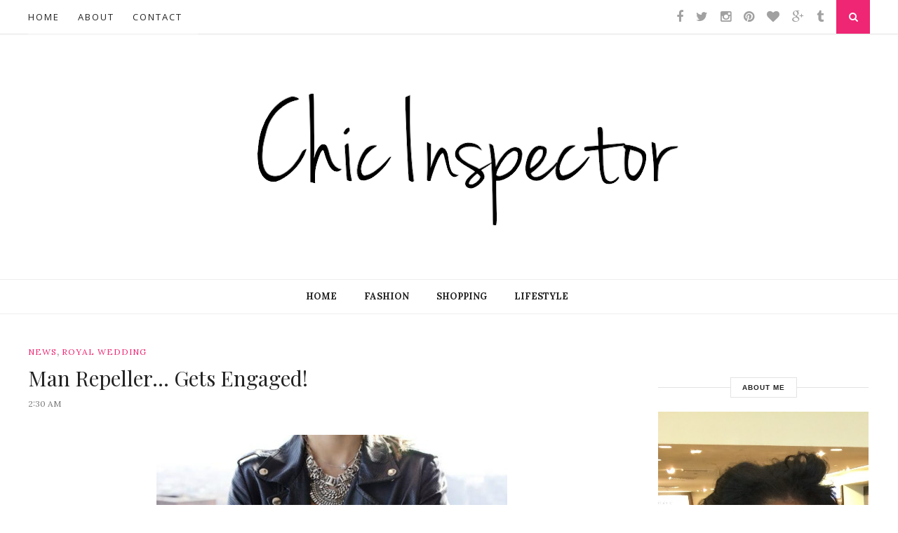

--- FILE ---
content_type: text/javascript; charset=UTF-8
request_url: http://www.chicinspector.com/feeds/posts/default?max-results=8&orderby=published&alt=json-in-script&callback=showrecentposts2
body_size: 23110
content:
// API callback
showrecentposts2({"version":"1.0","encoding":"UTF-8","feed":{"xmlns":"http://www.w3.org/2005/Atom","xmlns$openSearch":"http://a9.com/-/spec/opensearchrss/1.0/","xmlns$blogger":"http://schemas.google.com/blogger/2008","xmlns$georss":"http://www.georss.org/georss","xmlns$gd":"http://schemas.google.com/g/2005","xmlns$thr":"http://purl.org/syndication/thread/1.0","id":{"$t":"tag:blogger.com,1999:blog-29533793"},"updated":{"$t":"2025-12-26T21:25:30.333-05:00"},"category":[{"term":"shopping"},{"term":"nyfw"},{"term":"featured"},{"term":"market appointment"},{"term":"accessories"},{"term":"inspection report"},{"term":"events"},{"term":"Inspected Trend"},{"term":"fall 2013"},{"term":"news"},{"term":"mbfw"},{"term":"#nyfw"},{"term":"jewelry"},{"term":"spring 2014"},{"term":"fall 2011"},{"term":"menswear"},{"term":"get it now"},{"term":"fall 2014"},{"term":"spring 2013"},{"term":"Beauty"},{"term":"streetstyle"},{"term":"celebrity"},{"term":"qa"},{"term":"fitness"},{"term":"asos"},{"term":"charity"},{"term":"fall 2012"},{"term":"spring 2012"},{"term":"spring 2015"},{"term":"drinks"},{"term":"shoes"},{"term":"recipes"},{"term":"lifestyle"},{"term":"fall 2016"},{"term":"target"},{"term":"handbags"},{"term":"quote"},{"term":"topshop"},{"term":"alexander wang"},{"term":"denim"},{"term":"fall 2015"},{"term":"marc jacobs"},{"term":"wellness"},{"term":"summer 2014"},{"term":"essentials"},{"term":"fashion blogs"},{"term":"gift guide"},{"term":"old navy"},{"term":"street style"},{"term":"HM"},{"term":"beyonce"},{"term":"get to know"},{"term":"teen vogue"},{"term":"vogue"},{"term":"campaign"},{"term":"collaboration"},{"term":"spring 2011"},{"term":"spring 2016"},{"term":"tips"},{"term":"twitter"},{"term":"winter"},{"term":"LOL"},{"term":"cocktails"},{"term":"eco-friendly"},{"term":"editorial"},{"term":"harper's bazaar"},{"term":"rihanna"},{"term":"video"},{"term":"I Spy You Spy"},{"term":"Pinnacle"},{"term":"earth day"},{"term":"giveaway"},{"term":"holiday 2013"},{"term":"home"},{"term":"j crew"},{"term":"jason wu"},{"term":"movie"},{"term":"self-less promotion"},{"term":"style"},{"term":"stylist"},{"term":"Suze Yalof Schwartz"},{"term":"back to school"},{"term":"brands"},{"term":"elle"},{"term":"internships"},{"term":"kanye west"},{"term":"karl lagerfeld"},{"term":"lady gaga"},{"term":"lucky magazine"},{"term":"macys"},{"term":"Levis"},{"term":"Prabal Gurung"},{"term":"Project runway"},{"term":"chic envy"},{"term":"forever21"},{"term":"henri bendel"},{"term":"kate spade"},{"term":"nfyw"},{"term":"pfw"},{"term":"pre-fall"},{"term":"sneakers"},{"term":"solange knowles"},{"term":"sports"},{"term":"tech"},{"term":"urban outfitters"},{"term":"Anna Wintour"},{"term":"Wines \u0026 Spirits"},{"term":"bloggers"},{"term":"cynthia rowley"},{"term":"dkny"},{"term":"fashion week"},{"term":"food"},{"term":"holiday 2012"},{"term":"interview"},{"term":"magazines"},{"term":"marie claire"},{"term":"marni"},{"term":"model"},{"term":"new york fashion week"},{"term":"nyc"},{"term":"proenza schouler"},{"term":"spring 2017"},{"term":"summer 2012"},{"term":"summer 2015"},{"term":"tom ford"},{"term":"2012"},{"term":"3.1 philip lim"},{"term":"Christian Siriano"},{"term":"Nicole Miller"},{"term":"artisan"},{"term":"chloe"},{"term":"fall 2010"},{"term":"fall 2017"},{"term":"fashion editors"},{"term":"flash from the past"},{"term":"get the look"},{"term":"holiday 2014"},{"term":"jennifer lopez"},{"term":"outerwear"},{"term":"paris"},{"term":"plus size"},{"term":"summer 2013"},{"term":"swimwear"},{"term":"taylor tomasi hill"},{"term":"travel"},{"term":"Callula Lillibelle"},{"term":"Loft"},{"term":"Rachel Zoe"},{"term":"andre leon talley"},{"term":"ashley olsen"},{"term":"baby phat"},{"term":"basics"},{"term":"black culture"},{"term":"black lives matter"},{"term":"chanel"},{"term":"green"},{"term":"guess"},{"term":"hair"},{"term":"inspector eats"},{"term":"inspiration"},{"term":"ipad"},{"term":"iphone"},{"term":"j.crew"},{"term":"jenna lyons"},{"term":"kate lanphear"},{"term":"kerry washington"},{"term":"kohls"},{"term":"lands end"},{"term":"music"},{"term":"nyfwm"},{"term":"rebecca minkoff"},{"term":"resort 2014"},{"term":"sarah jessica parker"},{"term":"self-care"},{"term":"shopbop"},{"term":"summer 2011"},{"term":"summer 2017"},{"term":"sunglasses"},{"term":"tibi"},{"term":"unisex"},{"term":"versace"},{"term":"watches"},{"term":"yves saint laurent"},{"term":"2013 Holiday Gift Guide Under 200"},{"term":"3.1 phillip lim"},{"term":"Gigi Hadid"},{"term":"H\u0026M"},{"term":"Olivia Palermo"},{"term":"activewear"},{"term":"black history month"},{"term":"black owned"},{"term":"blind item"},{"term":"boohoo"},{"term":"book"},{"term":"boots"},{"term":"career"},{"term":"cfda"},{"term":"christmas"},{"term":"clutches"},{"term":"diy"},{"term":"dresses"},{"term":"dvf"},{"term":"fendi"},{"term":"floral"},{"term":"free people"},{"term":"gossip girl"},{"term":"handmade"},{"term":"hsn"},{"term":"instagram"},{"term":"jcpenney"},{"term":"juicy couture"},{"term":"kate young"},{"term":"kenzo"},{"term":"lacoste"},{"term":"laquan smith"},{"term":"mary-kate olsen"},{"term":"metgala"},{"term":"milan fashion week"},{"term":"nick wooster"},{"term":"nordstorm"},{"term":"nye"},{"term":"protest"},{"term":"rag and bone"},{"term":"resort"},{"term":"restaurants"},{"term":"social mission"},{"term":"sportswear"},{"term":"spring 2018"},{"term":"spring 2019"},{"term":"stella mccartney"},{"term":"streetwear"},{"term":"striped shirt"},{"term":"summer 2016"},{"term":"sweatshirt"},{"term":"swim"},{"term":"thom browne"},{"term":"tory burch"},{"term":"ugg australia"},{"term":"victoria beckham"},{"term":"white tee"},{"term":"workout"},{"term":"yoana baraschi"},{"term":"zac posen"},{"term":"American Apparel"},{"term":"Andrew Mukamal"},{"term":"Gareth Pugh"},{"term":"Jonathan Simkhai"},{"term":"Lele Sadoughi"},{"term":"Mathieu Mirano"},{"term":"Miu Miu"},{"term":"Pick of the week"},{"term":"Tracy Reese"},{"term":"Victoria's Secret"},{"term":"acne"},{"term":"alexa chung"},{"term":"alice + olivia"},{"term":"ann taylor"},{"term":"anna dello russo"},{"term":"athleisure"},{"term":"awareness"},{"term":"backpacks"},{"term":"balmain"},{"term":"barIII"},{"term":"breast cancer awareness"},{"term":"bridal"},{"term":"burberry"},{"term":"cara delevingne"},{"term":"celine"},{"term":"charlotte ronson"},{"term":"christian dior"},{"term":"claudia li"},{"term":"coachella"},{"term":"coca rocha"},{"term":"cold weather"},{"term":"conde nast"},{"term":"david hart"},{"term":"desigual"},{"term":"destination report"},{"term":"dooney \u0026 Bourke"},{"term":"editor in chief"},{"term":"elizabeth and james"},{"term":"equipment"},{"term":"erdem"},{"term":"erin fetherston"},{"term":"etsy"},{"term":"eva chen"},{"term":"express"},{"term":"fashion"},{"term":"fashion blogging"},{"term":"fno"},{"term":"givenchy"},{"term":"great Britain"},{"term":"gucci"},{"term":"gym"},{"term":"haircare"},{"term":"helmut lang"},{"term":"holiday"},{"term":"holiday 2016"},{"term":"homegoods"},{"term":"jackets"},{"term":"john galliano"},{"term":"karen walker"},{"term":"karlie kloss"},{"term":"kate moss"},{"term":"kendall jenner"},{"term":"kim kardashian"},{"term":"lanvin"},{"term":"lauren conrad"},{"term":"leggings"},{"term":"lexus"},{"term":"lfw"},{"term":"lingerie"},{"term":"lip color"},{"term":"lookbook"},{"term":"makeup"},{"term":"mango"},{"term":"mara hoffman"},{"term":"marissa webb"},{"term":"mcm"},{"term":"memorial day"},{"term":"michael kors"},{"term":"mother's day"},{"term":"mtv"},{"term":"must read"},{"term":"nanette lepore"},{"term":"nasty gal"},{"term":"natural hair"},{"term":"noami campbell"},{"term":"party"},{"term":"photographer"},{"term":"podcast"},{"term":"red carpet"},{"term":"resort 2013"},{"term":"review"},{"term":"sample sale"},{"term":"sandals"},{"term":"sequence"},{"term":"sheena trivedi"},{"term":"shiona turini"},{"term":"social media"},{"term":"soho"},{"term":"statement necklaces"},{"term":"suzanne rae"},{"term":"throwback"},{"term":"timex"},{"term":"timo weiland"},{"term":"tumblr"},{"term":"vegan"},{"term":"velvet"},{"term":"winter 2014"},{"term":"yoga"},{"term":"1970s"},{"term":"2011"},{"term":"Alexandre Herchcovitch"},{"term":"Carolee"},{"term":"J. McLaughlin"},{"term":"MM6 Maison Martin Margiela"},{"term":"Met Gala"},{"term":"Noir"},{"term":"Nylon magazine"},{"term":"Rafael Cennamo"},{"term":"Stand Up To Cancer"},{"term":"Stuart Weitzman"},{"term":"Ursula Stephen"},{"term":"Whiting \u0026 Davis"},{"term":"actress"},{"term":"advertising"},{"term":"aeropostale"},{"term":"agta spectrum awards"},{"term":"alexander mcqueen"},{"term":"altuzarra"},{"term":"arm party"},{"term":"athlete"},{"term":"australia"},{"term":"baublebar"},{"term":"belts"},{"term":"bfx studios"},{"term":"black friday"},{"term":"bomber"},{"term":"boxing"},{"term":"bracelets"},{"term":"bras"},{"term":"brooklyn"},{"term":"bryan boy"},{"term":"bryant park"},{"term":"c9 by champion"},{"term":"carlos campos"},{"term":"caroline issa"},{"term":"chain"},{"term":"charlotte olympia"},{"term":"chokers"},{"term":"christopher kane"},{"term":"cinderella"},{"term":"clarks"},{"term":"clover canyon"},{"term":"club monaco"},{"term":"coats"},{"term":"dannijo"},{"term":"david tlale"},{"term":"deivie"},{"term":"designer"},{"term":"disney"},{"term":"do it like"},{"term":"dolce \u0026 gabbana"},{"term":"earrings"},{"term":"edun"},{"term":"erin barr"},{"term":"essential oils"},{"term":"essie"},{"term":"eyewear"},{"term":"fall 18"},{"term":"fashion closet"},{"term":"fashion designers"},{"term":"fashions night out"},{"term":"festival"},{"term":"flash tattoos"},{"term":"flower crowns"},{"term":"fossil"},{"term":"fur"},{"term":"genderless"},{"term":"gowns"},{"term":"gwyneth paltrow"},{"term":"hamptons"},{"term":"haute couture"},{"term":"healthy"},{"term":"hearst"},{"term":"heidi merrick"},{"term":"holiday 2011"},{"term":"holistic living"},{"term":"honor"},{"term":"hostess"},{"term":"ideeli"},{"term":"industry publicity"},{"term":"isaac mizrahi"},{"term":"isabel marant"},{"term":"italian"},{"term":"italy"},{"term":"jade frampton"},{"term":"jay-z"},{"term":"jeans"},{"term":"jeremy scott"},{"term":"jil sander"},{"term":"jimmy choo"},{"term":"joan smalls"},{"term":"joe zee"},{"term":"jordan dunn"},{"term":"kara ross"},{"term":"kate betts"},{"term":"katty xiomara"},{"term":"katy perry"},{"term":"kevin hart"},{"term":"kimberly Taylor"},{"term":"kmart"},{"term":"launch"},{"term":"laura vela"},{"term":"leather jacket"},{"term":"lebron james"},{"term":"libertine"},{"term":"lilly pulitzer"},{"term":"lionette by noa sade"},{"term":"liya kebede"},{"term":"london fashion week"},{"term":"lucky brand"},{"term":"made fashion week"},{"term":"madewell"},{"term":"maison jules"},{"term":"making the grade"},{"term":"man repeller"},{"term":"mfw"},{"term":"michelle obama"},{"term":"milan"},{"term":"misty copeland"},{"term":"monika chiang"},{"term":"moschino"},{"term":"motions hair care"},{"term":"mulberry"},{"term":"nails"},{"term":"nars"},{"term":"natalie joos"},{"term":"natural"},{"term":"nautical"},{"term":"neil barrett"},{"term":"netflix"},{"term":"new years eve"},{"term":"nivea"},{"term":"olympics"},{"term":"opening ceremony"},{"term":"organic"},{"term":"oscar de la renta"},{"term":"oscars"},{"term":"pajamas"},{"term":"pamela love"},{"term":"pants"},{"term":"pelle moda"},{"term":"performance"},{"term":"peter som"},{"term":"piazza sempione"},{"term":"pitti uomo"},{"term":"plaid"},{"term":"prada"},{"term":"pre-fall 2014"},{"term":"pre-fall 2015"},{"term":"press preview"},{"term":"puma"},{"term":"rachel roy"},{"term":"ray-bans"},{"term":"rebecca taylor"},{"term":"richard seco"},{"term":"rick owens"},{"term":"royal wedding"},{"term":"ruffian"},{"term":"runway"},{"term":"russell westbrook"},{"term":"sam edelman"},{"term":"samantha ronson"},{"term":"scarves"},{"term":"shoshanna"},{"term":"showstudio"},{"term":"silk"},{"term":"skincare"},{"term":"skinnygirl cocktail"},{"term":"smartphone"},{"term":"son jung wan"},{"term":"soulcycle"},{"term":"sportmax"},{"term":"stella jean"},{"term":"tanya taylor"},{"term":"tattoos"},{"term":"teenagers"},{"term":"teens"},{"term":"the limited"},{"term":"the row"},{"term":"theia"},{"term":"tina chai"},{"term":"toms"},{"term":"ty hunter"},{"term":"tyson beckford"},{"term":"underwear"},{"term":"valentine's day"},{"term":"vegan leather"},{"term":"vera wang"},{"term":"victoria beckhman"},{"term":"vodka"},{"term":"wes gordon"},{"term":"winter 2015"},{"term":"winter 2016"},{"term":"wish list"},{"term":"yeezy"},{"term":"youtube"},{"term":"#fno09"},{"term":"(BELVEDERE)RED"},{"term":"10th tribe"},{"term":"1950s"},{"term":"2010 Met Ball"},{"term":"2013 met ball"},{"term":"2015 met ball"},{"term":"2016 NBA Playoffs"},{"term":"2018"},{"term":"32 degrees"},{"term":"4c hair"},{"term":"85th Annual Academy Awards"},{"term":"AIMEE KESTENBERG"},{"term":"Abi Ferrin"},{"term":"Adrian Grenier"},{"term":"African Wildlife Foundation"},{"term":"Alan Cumming"},{"term":"Alejandro Ingelmo"},{"term":"Amber Valletta"},{"term":"Angela Yee"},{"term":"Anja Rubik"},{"term":"Ankura"},{"term":"Atelier by The Red Bunny Launch Party"},{"term":"Austin Scarlett"},{"term":"Avril Graham"},{"term":"Azzedine Alaia"},{"term":"BOBS"},{"term":"Be and D"},{"term":"Behati Prinsloo"},{"term":"Bella Hadid"},{"term":"Bethenny Frankel"},{"term":"Capezio"},{"term":"Captain Morgan"},{"term":"Charlotte Russe"},{"term":"Chinese laundry"},{"term":"Christophe Lemaire"},{"term":"Cinemoi North America"},{"term":"Coco Rocha"},{"term":"Copenhagen"},{"term":"Courvoisier"},{"term":"Courvoisiology"},{"term":"Crown Royal Canadian Whisky"},{"term":"Cushnie et Ochs"},{"term":"Devi Brown"},{"term":"Dr. Scholl's"},{"term":"Edward Enninful"},{"term":"Elle Macpherson"},{"term":"Elyssa Dimant"},{"term":"Erykah Badu"},{"term":"Floyd Mayweather"},{"term":"GQxLACOSTE"},{"term":"Gala"},{"term":"Gallo Family Vineyards"},{"term":"Gant"},{"term":"Gilligan \u0026 O'Malley"},{"term":"Giovanna Battaglia"},{"term":"Gretchen Jones"},{"term":"Hailey Baldwin"},{"term":"Hidden Figures"},{"term":"Isabel toledo"},{"term":"Janelle Monáe"},{"term":"Jeisa Chiminazzo"},{"term":"Jr"},{"term":"Julien MacDonald"},{"term":"Junya Watanabe"},{"term":"Karolyn Pho"},{"term":"Kelly Rutherford"},{"term":"Kenley Collins"},{"term":"Lane Crawford"},{"term":"LeSportsac"},{"term":"Leopard"},{"term":"Lorenzo Martone"},{"term":"MANOLO BLAHNIK"},{"term":"Maleficent"},{"term":"Manny Pacquiao"},{"term":"Marios Schwab"},{"term":"McGuire Denim"},{"term":"Mondo Guerra"},{"term":"Nicole Chapoteau"},{"term":"Octavia Spencer"},{"term":"Olivia von Halle"},{"term":"Ostwald Helgason"},{"term":"Oz: The Great and Powerful"},{"term":"PETER PILOTTO"},{"term":"Paige"},{"term":"Parme Marin"},{"term":"Patricia Field"},{"term":"Phillip Bloch"},{"term":"Phillip Picardi"},{"term":"Prodigy"},{"term":"Q\u0026Q"},{"term":"Rachel Wirkus"},{"term":"Raquel Zimmermann"},{"term":"Robert Rodriguez"},{"term":"Rocsi Diaz"},{"term":"Sarah Rutson"},{"term":"Save the Garment Center"},{"term":"Skyn Iceland"},{"term":"Taraji P. Henson"},{"term":"Terrance J"},{"term":"The Well"},{"term":"The Womi app"},{"term":"Theodora Callum"},{"term":"Under Armour"},{"term":"Vanessa Bruno"},{"term":"Vyayama"},{"term":"WIM app"},{"term":"Whitney Museum of American Art"},{"term":"Whitney Port"},{"term":"Zanna Roberts Rassi"},{"term":"absolute vodka"},{"term":"academy awards"},{"term":"adam tucker"},{"term":"adia kibur"},{"term":"adornia"},{"term":"adriana lima"},{"term":"advice"},{"term":"aerie"},{"term":"aerobics"},{"term":"afrojack"},{"term":"akoo"},{"term":"alberta ferretti"},{"term":"aldo"},{"term":"alex and ani"},{"term":"althea harper"},{"term":"amandla stenberg"},{"term":"amazon"},{"term":"american eagle outfitters"},{"term":"american rag"},{"term":"amy astley"},{"term":"ana maria pimentel"},{"term":"andre iguodala"},{"term":"andrew bevan"},{"term":"andy cohen"},{"term":"angela roi"},{"term":"animal"},{"term":"ann yee"},{"term":"anna kendrick"},{"term":"anna sui"},{"term":"anthropologie"},{"term":"antm"},{"term":"app"},{"term":"aranyani"},{"term":"arden cho"},{"term":"ariela suster"},{"term":"armani"},{"term":"armani jeans"},{"term":"art institutes"},{"term":"aruna seth"},{"term":"ashanti"},{"term":"assistant"},{"term":"aurora james"},{"term":"ava sanjurjo"},{"term":"avon"},{"term":"aya kanai"},{"term":"aztec"},{"term":"babyghost"},{"term":"balenciaga"},{"term":"ballasox"},{"term":"ballet"},{"term":"bandier"},{"term":"barack obama"},{"term":"barbie"},{"term":"barclays center"},{"term":"bare minerals"},{"term":"basketballs"},{"term":"bcbg max azria"},{"term":"bebe"},{"term":"becca aronson"},{"term":"berenik"},{"term":"bermuda"},{"term":"bestbuy"},{"term":"bethany mota"},{"term":"betsey johnson"},{"term":"bill blass"},{"term":"black eyed peas"},{"term":"black girl code"},{"term":"blazers"},{"term":"blizzard"},{"term":"blm"},{"term":"blue black"},{"term":"blue les copain"},{"term":"boast"},{"term":"boat ride"},{"term":"bobo house"},{"term":"boden"},{"term":"bodysuits"},{"term":"bon affair"},{"term":"boston"},{"term":"bottega veneta"},{"term":"bowery hotel"},{"term":"boy george"},{"term":"brad goreski"},{"term":"brandon maxwell"},{"term":"brandon sun"},{"term":"brazil"},{"term":"breakfast"},{"term":"brides magazine"},{"term":"bridget kelly"},{"term":"bumbys"},{"term":"c. wonder"},{"term":"cabaret"},{"term":"cache"},{"term":"calvin klein"},{"term":"cans"},{"term":"carbon38"},{"term":"carlo Pazolini"},{"term":"carolina herrera"},{"term":"cartier"},{"term":"cat footwear"},{"term":"catalog"},{"term":"catherine Maladrino"},{"term":"cathy horyn"},{"term":"cauliflower"},{"term":"cbd"},{"term":"cc corso como"},{"term":"cetaphil"},{"term":"cha"},{"term":"chanel iman"},{"term":"charli xcx"},{"term":"chemicals"},{"term":"chic'd"},{"term":"chicos"},{"term":"chris benz"},{"term":"christine centenera"},{"term":"christopher lowman"},{"term":"cinco de mayo"},{"term":"cinnabon"},{"term":"claire sulmers"},{"term":"class"},{"term":"cleanlogic"},{"term":"co-ords"},{"term":"coach"},{"term":"colgate"},{"term":"college"},{"term":"contest"},{"term":"copying"},{"term":"cotton"},{"term":"creatures of the wind"},{"term":"crossbody"},{"term":"crown royal"},{"term":"cultural appropriation"},{"term":"curls"},{"term":"current\/elliott"},{"term":"cyber monday"},{"term":"cynthia vincent"},{"term":"d.brand"},{"term":"dana buchman"},{"term":"daniel silverstain"},{"term":"dascha polanco"},{"term":"dating"},{"term":"david beckham"},{"term":"david bowie"},{"term":"david lerner"},{"term":"david's bridal"},{"term":"decor"},{"term":"della"},{"term":"delpozo"},{"term":"demin"},{"term":"design disrupted"},{"term":"devils wear prada"},{"term":"diet"},{"term":"disaster"},{"term":"disc jockey"},{"term":"discount"},{"term":"djs"},{"term":"dolce vita"},{"term":"donna karan"},{"term":"doo.ri"},{"term":"double sided earrings"},{"term":"dove"},{"term":"downy"},{"term":"drew barrymore"},{"term":"dries van noten"},{"term":"duro olowu"},{"term":"dwts"},{"term":"ear cuff"},{"term":"ear tunnels"},{"term":"ebonee davis"},{"term":"eddie borgo"},{"term":"el savador"},{"term":"ela"},{"term":"elephant pants"},{"term":"eloquii"},{"term":"emilio pucci"},{"term":"emily elizabeth"},{"term":"emma roberts"},{"term":"emporio armani"},{"term":"epson"},{"term":"erin wasson"},{"term":"essence"},{"term":"ethically"},{"term":"excited"},{"term":"face masks"},{"term":"fall"},{"term":"fall 2009"},{"term":"fall 2021"},{"term":"fallon"},{"term":"fanny pack"},{"term":"farissa knox"},{"term":"fashion fair"},{"term":"fashion pr"},{"term":"fashionista.com"},{"term":"father's day"},{"term":"fausto puglisi"},{"term":"feathers"},{"term":"fit inspiration"},{"term":"fitbit"},{"term":"fitness boutiques"},{"term":"fitness journey"},{"term":"footwear"},{"term":"foravi"},{"term":"fotini"},{"term":"fragrance"},{"term":"frank and oak"},{"term":"fred flare"},{"term":"freddie harrel"},{"term":"front back earrings"},{"term":"frustrated"},{"term":"frye"},{"term":"funny"},{"term":"g-shock"},{"term":"g-star"},{"term":"gender neutral"},{"term":"geren ford"},{"term":"ghana"},{"term":"gif"},{"term":"giorgio armani"},{"term":"girlboss"},{"term":"glamour"},{"term":"glitterrings"},{"term":"golden globes awards"},{"term":"gq magazine"},{"term":"graduation"},{"term":"grit bxng"},{"term":"gymnastics"},{"term":"halloween"},{"term":"halston"},{"term":"hanh merriman"},{"term":"hanley"},{"term":"harem"},{"term":"haru"},{"term":"hawke \u0026 co"},{"term":"headphones"},{"term":"heat"},{"term":"hedi slimane"},{"term":"hiit"},{"term":"hood by air"},{"term":"house of holland"},{"term":"i.n.c international concepts"},{"term":"inauguration"},{"term":"influencers"},{"term":"inkkas"},{"term":"irina vitjaz"},{"term":"jack spade"},{"term":"jaime chung"},{"term":"japanese"},{"term":"jason bolden"},{"term":"jay godfrey"},{"term":"jay strongwater"},{"term":"jeff koons"},{"term":"jen kao"},{"term":"jennifer behr"},{"term":"jennifer fisher"},{"term":"jenny bird"},{"term":"jenny packham"},{"term":"jergens"},{"term":"jessica white"},{"term":"joanne blades"},{"term":"joe jonas"},{"term":"johnny depp"},{"term":"jonathan saunders"},{"term":"joseph altuzarra"},{"term":"joules"},{"term":"judy wu"},{"term":"julie weiss"},{"term":"jumpsuits"},{"term":"june ambrose"},{"term":"juneteenth"},{"term":"justin peck"},{"term":"k-fashion sensation"},{"term":"kaelen"},{"term":"katie gallagher"},{"term":"keija minor"},{"term":"kelly rowland"},{"term":"kenneth jay lane"},{"term":"kensie"},{"term":"kerby jean-raymond"},{"term":"kerri strug"},{"term":"ketzali"},{"term":"kids"},{"term":"kiehl's"},{"term":"kim france"},{"term":"kimora lee simmons"},{"term":"kin los angeles"},{"term":"kipling"},{"term":"kira stokes"},{"term":"kisua"},{"term":"kls kimora simmons"},{"term":"kobe bryant"},{"term":"ksubi"},{"term":"l"},{"term":"l'oreal"},{"term":"landeros"},{"term":"lane bryant"},{"term":"lara stone"},{"term":"laura seigel"},{"term":"lauren moffatt"},{"term":"le fix"},{"term":"leandre medine"},{"term":"leigh lezark"},{"term":"lemaire"},{"term":"lenny kravitz"},{"term":"lily collins"},{"term":"lion babe"},{"term":"lisa love"},{"term":"live"},{"term":"logan zane"},{"term":"london"},{"term":"lookbook.nu"},{"term":"lori levine"},{"term":"lotion"},{"term":"louis vuitton"},{"term":"luana italy handbags"},{"term":"lulu and co"},{"term":"lux by lisa vogel"},{"term":"luxury"},{"term":"lyn devon"},{"term":"lysol"},{"term":"mac cosmetics"},{"term":"mackage"},{"term":"maddie ziegler"},{"term":"madonna"},{"term":"make up genius"},{"term":"malibu rum"},{"term":"mandy coon"},{"term":"marc by marc jacobs"},{"term":"marchesa"},{"term":"marchez vous"},{"term":"marciano"},{"term":"mario testino"},{"term":"marques almeida"},{"term":"matiere"},{"term":"maui moisture"},{"term":"maybelline"},{"term":"meatless monday"},{"term":"meditation"},{"term":"meli-melo"},{"term":"melissa shoes"},{"term":"menu"},{"term":"meskita"},{"term":"michael costello"},{"term":"michael phelps"},{"term":"michael stars"},{"term":"miguel vieira"},{"term":"military"},{"term":"milk made"},{"term":"milly"},{"term":"miranda kerr"},{"term":"misshapes"},{"term":"missoni"},{"term":"mobile"},{"term":"modcloth"},{"term":"models"},{"term":"mojito"},{"term":"moments"},{"term":"monique lhuillier"},{"term":"moscato"},{"term":"mr. kate"},{"term":"mujjo"},{"term":"muse"},{"term":"musicals"},{"term":"narciso rodriguez"},{"term":"nate berkus"},{"term":"national s'mores day"},{"term":"nba"},{"term":"neon"},{"term":"new"},{"term":"nic and zoe"},{"term":"nicholas k"},{"term":"nick knight"},{"term":"nicki cozzolino"},{"term":"nicki minaj"},{"term":"nicole richie"},{"term":"nike"},{"term":"nina"},{"term":"nina skarra"},{"term":"no nonsense"},{"term":"nonoo"},{"term":"not-for-profit organization"},{"term":"novex"},{"term":"nudity"},{"term":"nymd"},{"term":"nytimes"},{"term":"of mercer"},{"term":"oitnb"},{"term":"ok magazine"},{"term":"olivia pope"},{"term":"orange is the new black"},{"term":"origami owl"},{"term":"orla kiely"},{"term":"ottman stitch stripe jacket"},{"term":"outback steakhouse"},{"term":"oxblood"},{"term":"pal zileri"},{"term":"panties"},{"term":"pantone"},{"term":"paris fashion week"},{"term":"parka"},{"term":"pastels"},{"term":"pat cleveland"},{"term":"paul stuart"},{"term":"paul wilmot"},{"term":"payless shoes"},{"term":"people of color"},{"term":"peplums"},{"term":"perfume"},{"term":"perry ellis"},{"term":"pinot noir"},{"term":"piperlime"},{"term":"pluz size"},{"term":"pokerface"},{"term":"poppin"},{"term":"poppy Delevingne"},{"term":"ports 1961"},{"term":"pre-fall 2016"},{"term":"premiere"},{"term":"prints"},{"term":"promgirl"},{"term":"public relations"},{"term":"public school"},{"term":"pyer moss"},{"term":"quarantine"},{"term":"quiksilver"},{"term":"qvc"},{"term":"ra ra riot"},{"term":"ralph lauren"},{"term":"ramy brook"},{"term":"raoul"},{"term":"raycon"},{"term":"reading"},{"term":"ready to wear"},{"term":"rebekah lea designs"},{"term":"recap"},{"term":"recycling"},{"term":"reebook"},{"term":"reed krakoff"},{"term":"reem acra"},{"term":"relaxation"},{"term":"resort 2017"},{"term":"rica"},{"term":"ringly"},{"term":"rings"},{"term":"rita ora"},{"term":"river island"},{"term":"robb pruitt"},{"term":"robin givhan"},{"term":"roc nation"},{"term":"rodarte"},{"term":"rosario dawson"},{"term":"rose gold"},{"term":"roxy"},{"term":"rumor"},{"term":"sacai"},{"term":"sacrasm"},{"term":"sally beauty"},{"term":"sally lapointe"},{"term":"sally singer"},{"term":"scandal"},{"term":"sebago"},{"term":"selby drummond"},{"term":"selena gomez"},{"term":"sex and the city"},{"term":"she + lo"},{"term":"shea moisture"},{"term":"shit fashion girls say"},{"term":"shoes of prey"},{"term":"shoppping"},{"term":"simone biles"},{"term":"sin without jewelry"},{"term":"sincerely ria"},{"term":"skeggings"},{"term":"skirts"},{"term":"slippers"},{"term":"snacking"},{"term":"snow boots"},{"term":"soccer"},{"term":"sophie Hulme"},{"term":"sophie zinga"},{"term":"sorel"},{"term":"south africa"},{"term":"spa"},{"term":"spatters \u0026 jayne"},{"term":"spinning"},{"term":"spirits"},{"term":"spring 2020"},{"term":"st. patrick's day"},{"term":"state bags"},{"term":"stella and jamie"},{"term":"stephanie kantis"},{"term":"stephen curry"},{"term":"stephen dweck"},{"term":"steve madden"},{"term":"steven alan"},{"term":"steven meisel"},{"term":"store"},{"term":"sts blue"},{"term":"studio 54"},{"term":"styl'd"},{"term":"super  bowl"},{"term":"superbowl"},{"term":"surf"},{"term":"sustainability"},{"term":"swarovski"},{"term":"swaychic"},{"term":"sweaters"},{"term":"swoon"},{"term":"tamu mcpherson"},{"term":"taye diggs"},{"term":"temperley london"},{"term":"tennis"},{"term":"tess giberson"},{"term":"textured hair"},{"term":"thakoon"},{"term":"thanksgiving"},{"term":"the selby"},{"term":"theory"},{"term":"tia cibani"},{"term":"todd snyder"},{"term":"tome"},{"term":"tommy ton"},{"term":"tops"},{"term":"torn by Ronny Kobo"},{"term":"training"},{"term":"trousers"},{"term":"true religion"},{"term":"try.com"},{"term":"uggs"},{"term":"ulta"},{"term":"under $100"},{"term":"uniqlo"},{"term":"upfronts"},{"term":"urbanoutfitters"},{"term":"v magazine"},{"term":"vacation"},{"term":"valentina kova"},{"term":"valentino"},{"term":"vans"},{"term":"verlaine"},{"term":"vince"},{"term":"vince camuto"},{"term":"viola davis"},{"term":"vogue iitalia"},{"term":"wallis"},{"term":"walmart"},{"term":"wandering boho"},{"term":"wedding"},{"term":"wedges"},{"term":"well kept"},{"term":"white house"},{"term":"wide leg"},{"term":"wild doll"},{"term":"will.i.am"},{"term":"wine"},{"term":"winter 2018"},{"term":"women empowerment"},{"term":"womens march"},{"term":"womensmarch"},{"term":"woolrich"},{"term":"world cup"},{"term":"wwd"},{"term":"yeardley smith"},{"term":"young living"},{"term":"zara"},{"term":"zico"},{"term":"zoe chicco"},{"term":"zoom meeting"},{"term":"À MOI"}],"title":{"type":"text","$t":"Chic Inspector"},"subtitle":{"type":"html","$t":"Chic Inspector is a fashion editorial blog that looks inside the designer showrooms, press previews, runway collections, trends \u0026amp; many other events."},"link":[{"rel":"http://schemas.google.com/g/2005#feed","type":"application/atom+xml","href":"http:\/\/www.chicinspector.com\/feeds\/posts\/default"},{"rel":"self","type":"application/atom+xml","href":"http:\/\/www.blogger.com\/feeds\/29533793\/posts\/default?alt=json-in-script\u0026max-results=8\u0026orderby=published"},{"rel":"alternate","type":"text/html","href":"http:\/\/www.chicinspector.com\/"},{"rel":"hub","href":"http://pubsubhubbub.appspot.com/"},{"rel":"next","type":"application/atom+xml","href":"http:\/\/www.blogger.com\/feeds\/29533793\/posts\/default?alt=json-in-script\u0026start-index=9\u0026max-results=8\u0026orderby=published"}],"author":[{"name":{"$t":"Unknown"},"email":{"$t":"noreply@blogger.com"},"gd$image":{"rel":"http://schemas.google.com/g/2005#thumbnail","width":"16","height":"16","src":"https:\/\/img1.blogblog.com\/img\/b16-rounded.gif"}}],"generator":{"version":"7.00","uri":"http://www.blogger.com","$t":"Blogger"},"openSearch$totalResults":{"$t":"1347"},"openSearch$startIndex":{"$t":"1"},"openSearch$itemsPerPage":{"$t":"8"},"entry":[{"id":{"$t":"tag:blogger.com,1999:blog-29533793.post-6275603764887631526"},"published":{"$t":"2021-06-28T22:39:00.002-04:00"},"updated":{"$t":"2021-06-28T22:39:50.438-04:00"},"category":[{"scheme":"http://www.blogger.com/atom/ns#","term":"featured"},{"scheme":"http://www.blogger.com/atom/ns#","term":"fitness"},{"scheme":"http://www.blogger.com/atom/ns#","term":"food"},{"scheme":"http://www.blogger.com/atom/ns#","term":"snacking"},{"scheme":"http://www.blogger.com/atom/ns#","term":"wellness"}],"title":{"type":"text","$t":"Summer Snacking Made Different: SOUND Nutrition Offers Clean Ingredient Snacking Solution"},"content":{"type":"html","$t":"\u003Cp\u003E\u003Cbr \/\u003E\u003C\/p\u003E\u003Cp\u003E\u003C\/p\u003E\u003Ctable align=\"center\" cellpadding=\"0\" cellspacing=\"0\" class=\"tr-caption-container\" style=\"margin-left: auto; margin-right: auto;\"\u003E\u003Ctbody\u003E\u003Ctr\u003E\u003Ctd style=\"text-align: center;\"\u003E\u003Ca href=\"https:\/\/blogger.googleusercontent.com\/img\/b\/R29vZ2xl\/AVvXsEhTi_chVp4FW-XE69i1fq_XrKX3sZyWx6UvwU9PfGIPf9HEaDwtOPECxzMd3lk8Sl9-_549Xilapjc5ADUZcI-EHuKgSR36pUMv-3scYLfbOe512GXFx__6Sv3QujlH55Fl-5nv\/s471\/Screen+Shot+2021-06-28+at+7.41.01+PM.png\" style=\"margin-left: auto; margin-right: auto;\"\u003E\u003Cimg alt=\"Summer Snacking Made Different: SOUND Nutrition Offers Clean Ingredient Snacking Solution\" border=\"0\" data-original-height=\"315\" data-original-width=\"471\" height=\"428\" src=\"https:\/\/blogger.googleusercontent.com\/img\/b\/R29vZ2xl\/AVvXsEhTi_chVp4FW-XE69i1fq_XrKX3sZyWx6UvwU9PfGIPf9HEaDwtOPECxzMd3lk8Sl9-_549Xilapjc5ADUZcI-EHuKgSR36pUMv-3scYLfbOe512GXFx__6Sv3QujlH55Fl-5nv\/w640-h428\/Screen+Shot+2021-06-28+at+7.41.01+PM.png\" title=\"Summer Snacking Made Different: SOUND Nutrition Offers Clean Ingredient Snacking Solution\" width=\"640\" \/\u003E\u003C\/a\u003E\u003C\/td\u003E\u003C\/tr\u003E\u003Ctr\u003E\u003Ctd class=\"tr-caption\" style=\"text-align: center;\"\u003E\u003C\/td\u003E\u003C\/tr\u003E\u003C\/tbody\u003E\u003C\/table\u003E\u003Cbr \/\u003E\u003Cp\u003E\u003C\/p\u003E\u003Cp\u003E\u003Cspan style=\"font-family: times;\"\u003EFrom summer barbecues to family road trips, summer is ubiquitous with snacking. With consumers searching for delicious, whole food and easy-to-transport snacks, SOUND Bites from SOUND™ Nutrition help fill the void of clean-label, truly nutritious snacks to enjoy while on the go.\u003C\/span\u003E\u003C\/p\u003E\u003Cp\u003E\u003Cbr \/\u003E\u003C\/p\u003E\u003Cp style=\"background-color: white; color: #222222; text-align: left;\"\u003E\u003Cspan style=\"font-family: times;\"\u003EThe oval-shaped SOUND Bites use natural ingredients and ultrasonics, or sound waves, to preserve vital nutrients, develop flavor and create the signature texture of SOUND Bites. This process removes the need for fillers to form the product or excess sugar to mask the taste of other ingredients, both of which are common practices in\u0026nbsp;\u003Cspan class=\"il\"\u003Esnack\u003C\/span\u003E\u0026nbsp;production.\u003Cbr \/\u003EWith a focus on substance, texture, taste and flavor, these healthful\u0026nbsp;\u003Cspan class=\"il\"\u003Esnacks\u003C\/span\u003E\u0026nbsp;are available in four summer-ready flavors, including:\u003C\/span\u003E\u003C\/p\u003E\u003Cul style=\"background-color: white; color: #222222;\" type=\"disc\"\u003E\u003Cli style=\"margin-left: 15px;\"\u003E\u003Cspan style=\"font-family: times;\"\u003E\u003Cstrong\u003ECOCONUT SURPRISE\u003C\/strong\u003E\u0026nbsp;– Nutty, tropical and mildly sweet, a laid-back rhapsody of delicious flavors and fresh coconut pieces resulting in a fluffy, chewy bite.\u003C\/span\u003E\u003C\/li\u003E\u003C\/ul\u003E\u003Cul style=\"background-color: white; color: #222222;\" type=\"disc\"\u003E\u003Cli style=\"margin-left: 15px;\"\u003E\u003Cspan style=\"font-family: times;\"\u003E\u003Cstrong\u003EVANILLA LIME\u003C\/strong\u003E\u0026nbsp;– A bright, tangy chorus of lime and cream cheese that creates a flavor similar to cheesecake, with a smooth, airy texture and mouthfeel.\u003C\/span\u003E\u003C\/li\u003E\u003C\/ul\u003E\u003Cul style=\"background-color: white; color: #222222;\" type=\"disc\"\u003E\u003Cli style=\"margin-left: 15px;\"\u003E\u003Cspan style=\"font-family: times;\"\u003E\u003Cstrong\u003ECHOCOLATE RASPBERRY\u003C\/strong\u003E\u0026nbsp;– A sweet and tart melody, lightly dense, building up to a crescendo of real raspberry and a smooth, clean mouthfeel.\u003C\/span\u003E\u003C\/li\u003E\u003C\/ul\u003E\u003Cul style=\"background-color: white; color: #222222;\" type=\"disc\"\u003E\u003Cli style=\"margin-left: 15px;\"\u003E\u003Cspan style=\"font-family: times;\"\u003E\u003Cstrong\u003EMOCHA\u003C\/strong\u003E\u0026nbsp;– A bitter, rich and sweet ensemble of flavors delivered by real coffee and cacao ingredients, with a moderately dense body, smooth chew and long finish.\u003C\/span\u003E\u003C\/li\u003E\u003C\/ul\u003E\u003Cdiv\u003E\u003Cspan style=\"font-family: times;\"\u003E\u003Cbr \/\u003E\u003C\/span\u003E\u003C\/div\u003E\u003Cp\u003E\u003C\/p\u003E\n\nFor more information about SOUND Nutrition's products, visit \u003Ca href=\"http:\/\/www.SOUNDSnacking.com\"\u003Ewww.SOUNDSnacking.com\u003C\/a\u003E"},"link":[{"rel":"replies","type":"application/atom+xml","href":"http:\/\/www.chicinspector.com\/feeds\/6275603764887631526\/comments\/default","title":"Post Comments"},{"rel":"replies","type":"text/html","href":"http:\/\/www.blogger.com\/comment\/fullpage\/post\/29533793\/6275603764887631526","title":"0 Comments"},{"rel":"edit","type":"application/atom+xml","href":"http:\/\/www.blogger.com\/feeds\/29533793\/posts\/default\/6275603764887631526"},{"rel":"self","type":"application/atom+xml","href":"http:\/\/www.blogger.com\/feeds\/29533793\/posts\/default\/6275603764887631526"},{"rel":"alternate","type":"text/html","href":"http:\/\/www.chicinspector.com\/2021\/06\/summer-snacking-made-different-sound.html","title":"Summer Snacking Made Different: SOUND Nutrition Offers Clean Ingredient Snacking Solution"}],"author":[{"name":{"$t":"Unknown"},"email":{"$t":"noreply@blogger.com"},"gd$image":{"rel":"http://schemas.google.com/g/2005#thumbnail","width":"16","height":"16","src":"https:\/\/img1.blogblog.com\/img\/b16-rounded.gif"}}],"media$thumbnail":{"xmlns$media":"http://search.yahoo.com/mrss/","url":"https:\/\/blogger.googleusercontent.com\/img\/b\/R29vZ2xl\/AVvXsEhTi_chVp4FW-XE69i1fq_XrKX3sZyWx6UvwU9PfGIPf9HEaDwtOPECxzMd3lk8Sl9-_549Xilapjc5ADUZcI-EHuKgSR36pUMv-3scYLfbOe512GXFx__6Sv3QujlH55Fl-5nv\/s72-w640-h428-c\/Screen+Shot+2021-06-28+at+7.41.01+PM.png","height":"72","width":"72"},"thr$total":{"$t":"0"}},{"id":{"$t":"tag:blogger.com,1999:blog-29533793.post-5167766855854518774"},"published":{"$t":"2021-06-16T11:46:00.000-04:00"},"updated":{"$t":"2021-06-16T11:46:08.898-04:00"},"category":[{"scheme":"http://www.blogger.com/atom/ns#","term":"farissa knox"},{"scheme":"http://www.blogger.com/atom/ns#","term":"featured"},{"scheme":"http://www.blogger.com/atom/ns#","term":"interview"},{"scheme":"http://www.blogger.com/atom/ns#","term":"qa"},{"scheme":"http://www.blogger.com/atom/ns#","term":"zoom meeting"}],"title":{"type":"text","$t":"Farissa Knox on Why Your Fashion Image Should Still Matter When Working Virtually "},"content":{"type":"html","$t":"\u003Cp\u003E\u0026nbsp;\u003C\/p\u003E\u003Ctable align=\"center\" cellpadding=\"0\" cellspacing=\"0\" class=\"tr-caption-container\" style=\"margin-left: auto; margin-right: auto;\"\u003E\u003Ctbody\u003E\u003Ctr\u003E\u003Ctd style=\"text-align: center;\"\u003E\u003Ca href=\"https:\/\/blogger.googleusercontent.com\/img\/b\/R29vZ2xl\/AVvXsEgZpZr_BRaqqi7FPNOrN5ugObybWuJMra1K0WDwpBP11JHaKEVPE6nDAtzwhOHLG1ERb8Zyz4fuOLeezuDSrQpNnHTqCirBykboOxEl9XJ4DXS_YwdCNENz3kasIG9-Zih2DmdF\/s2048\/Farissa+Image+as+well.jpg\" style=\"margin-left: auto; margin-right: auto;\"\u003E\u003Cimg border=\"0\" data-original-height=\"1365\" data-original-width=\"2048\" height=\"426\" src=\"https:\/\/blogger.googleusercontent.com\/img\/b\/R29vZ2xl\/AVvXsEgZpZr_BRaqqi7FPNOrN5ugObybWuJMra1K0WDwpBP11JHaKEVPE6nDAtzwhOHLG1ERb8Zyz4fuOLeezuDSrQpNnHTqCirBykboOxEl9XJ4DXS_YwdCNENz3kasIG9-Zih2DmdF\/w640-h426\/Farissa+Image+as+well.jpg\" width=\"640\" \/\u003E\u003C\/a\u003E\u003C\/td\u003E\u003C\/tr\u003E\u003Ctr\u003E\u003Ctd class=\"tr-caption\" style=\"text-align: center;\"\u003E\u003Cspan style=\"font-size: x-small;\"\u003EFarria Knox\u003C\/span\u003E\u003C\/td\u003E\u003C\/tr\u003E\u003C\/tbody\u003E\u003C\/table\u003E\u003Cdiv class=\"separator\" style=\"clear: both; text-align: center;\"\u003E\u003Cbr \/\u003E\u003C\/div\u003E\u003Cdiv class=\"separator\" style=\"clear: both; text-align: center;\"\u003E\u003Cbr \/\u003E\u003C\/div\u003E\u003Cdiv class=\"separator\" style=\"clear: both; text-align: center;\"\u003EFarissa Knox is the Founder and CEO of RLM Media, an integrated marketing and communications advertising agency, and WhatRUWearing (WRUW) Productions. Farissa is also a leading image consultant, producer and entrepreneur who is passionate about her fashion sense.\u0026nbsp;\u003C\/div\u003E\u003Cdiv class=\"separator\" style=\"clear: both; text-align: center;\"\u003E\u003Cbr \/\u003E\u003C\/div\u003E\u003Cdiv class=\"separator\" style=\"clear: both; text-align: center;\"\u003ENow that the Covid-19 restrictions are being lifted in many of the States, companies are still working virtually and potential employees are getting back into the workspace. For potential employees this will lead to job interviews and adjusting to this new landspace.\u0026nbsp;\u003C\/div\u003E\u003Cdiv class=\"separator\" style=\"clear: both; text-align: center;\"\u003EI ask Farissa Knox on advice on how employee's fashion image virtually is important now than ever.\u0026nbsp;\u003C\/div\u003E\u003Cdiv class=\"separator\" style=\"clear: both; text-align: center;\"\u003E\u003Cbr \/\u003E\u003C\/div\u003E\u003Cdiv class=\"separator\" style=\"clear: both; text-align: center;\"\u003ESee below...\u003C\/div\u003E\u003Cdiv class=\"separator\" style=\"clear: both; text-align: center;\"\u003E\u003Cbr \/\u003E\u003C\/div\u003E\u003Cdiv class=\"separator\" style=\"clear: both; text-align: center;\"\u003E\u003Ca href=\"https:\/\/blogger.googleusercontent.com\/img\/b\/R29vZ2xl\/AVvXsEhoPaA5uV8Am_nZ3N_U7zBnIWSu7UQhCaOHT8Pmym2MnlfC3EMAkS7ArZ-04B1LOwEHJF6NFGPmBNMhyDeKMqEctX3yDsexKdB6ImFCtu2bMskyLIorRFUjL_4udhiowG0ihsE5\/s2048\/Farissa+image+12.jpg\" style=\"margin-left: 1em; margin-right: 1em;\"\u003E\u003Cimg border=\"0\" data-original-height=\"2048\" data-original-width=\"1365\" height=\"400\" src=\"https:\/\/blogger.googleusercontent.com\/img\/b\/R29vZ2xl\/AVvXsEhoPaA5uV8Am_nZ3N_U7zBnIWSu7UQhCaOHT8Pmym2MnlfC3EMAkS7ArZ-04B1LOwEHJF6NFGPmBNMhyDeKMqEctX3yDsexKdB6ImFCtu2bMskyLIorRFUjL_4udhiowG0ihsE5\/w266-h400\/Farissa+image+12.jpg\" width=\"266\" \/\u003E\u003C\/a\u003E\u003C\/div\u003E\u003Cdiv class=\"separator\" style=\"clear: both; text-align: center;\"\u003E\u003Cbr \/\u003E\u003C\/div\u003E\u003Cdiv class=\"separator\" style=\"clear: both; text-align: left;\"\u003E\u003Cb\u003EAs someone who has an eye for fashion, did you have to pivot your image to work with your clients virtually? If so, how?\u003C\/b\u003E\u003C\/div\u003E\u003Cdiv class=\"separator\" style=\"clear: both; text-align: left;\"\u003E(Farissa) Everyone had to pivot this past year and a half. And how we dressed every day was no exception. As a busy CEO and working mother of two, working from home was not glamorous. Being at home means you still have work but also need to be comfortable. When working from home and still needing to look presentable, the way I pivoted my style was to focus on simplicity and comfortability. This strategy included wearing neutral colors and loose and comfortable articles of clothing that look relaxed but put together so that a necklace or a lip color is the only accessory you need.\u0026nbsp;\u003C\/div\u003E\u003Cdiv class=\"separator\" style=\"clear: both; text-align: center;\"\u003E\u003Cb\u003E\u003Cbr \/\u003E\u003C\/b\u003E\u003C\/div\u003E\u003Cdiv class=\"separator\" style=\"clear: both; text-align: left;\"\u003E\u003Cb\u003EWhat are the best colors to use during a zoom meeting?\u0026nbsp;\u003C\/b\u003E\u003C\/div\u003E\u003Cdiv class=\"separator\" style=\"clear: both; text-align: left;\"\u003EColors depend on so many different factors. What is the background others on the zoom will see? What is your skin color? What is your lighting situation? Like many others, I have no choice but to be flexible in my working-from-home situation. Some of my calls can be taken at my desk in my home office. Others might occur while I’m on the floor in my bedroom or any setting in between. I tend to stick to white, black, neutral colors and then bring a pop of color with my lip color. If you have a pretty plain background, featuring patterns and bright colors in the surrounding area works well because it’s a nice contrast to the plain background.  \n\u003Cdiv class=\"separator\" style=\"clear: both; font-weight: bold; text-align: center;\"\u003E\u003Cb\u003E\u003Cbr \/\u003E\u003C\/b\u003E\u003C\/div\u003E\u003Cdiv class=\"separator\" style=\"clear: both; text-align: left;\"\u003E  \u003Cb style=\"font-weight: bold;\"\u003EWhat are the top image or fashion essentials someone should have to make the best impression during a zoom interview?\u003C\/b\u003E\u0026nbsp;\u003C\/div\u003E\u003Cdiv class=\"separator\" style=\"clear: both; text-align: left;\"\u003E\u0026nbsp;Beyond removing anything you don’t want coworkers to see from the camera's view, lighting is crucial. Shadows can be distracting, and when people can see you clearly, it is easier to pay attention to what you are saying. From there, I like to give folks something fun to look at when they are looking at me. A fun headband, necklace, or statement ring (for my hand talkers) is a simple way to use fashion to stand out in the small amount of real estate that shows up in your Zoom box.  \n  \n  \n  \u003Cdiv class=\"separator\" style=\"clear: both; font-weight: bold; text-align: center;\"\u003E\u003Cb\u003E\u003Cbr \/\u003E\u003C\/b\u003E\u003C\/div\u003E\u003Cdiv class=\"separator\" style=\"clear: both; text-align: left;\"\u003E  \u003Cb style=\"font-weight: bold;\"\u003ENow that so many people have been unemployed during the lockdown, any advice on how to get back into the job interviewing process?\u0026nbsp;\u003C\/b\u003E\u003C\/div\u003E\u003Cdiv class=\"separator\" style=\"clear: both; text-align: left;\"\u003E\n  Not that much has changed when you think about it. Treat finding a job like it is your job. If you were meeting with your boss in person or virtually, how would you show up? Would you put on real clothes? Would you shower? Would you plan for a quiet space to have a real conversation? Would you prepare? The answer is yes to all of those things. Whether meeting virtually or not, putting in that effort shows the level of seriousness you have in yourself and in the position you are trying to secure.\n\n\n  \n\n \u003C\/div\u003E\u003C\/div\u003E\u003C\/div\u003E\u003Cdiv class=\"separator\" style=\"clear: both; text-align: left;\"\u003E\u003Cbr \/\u003E\u003C\/div\u003E\u003Cdiv class=\"separator\" style=\"clear: both; text-align: left;\"\u003E\u003Cb\u003EWhat are the biggest missteps you've seen with people’s fashion during virtual meetings?\u0026nbsp;\u003C\/b\u003E\u003C\/div\u003E\u003Cdiv class=\"separator\" style=\"clear: both; text-align: left;\"\u003EThe two biggest mistakes people make in fashion in virtual meetings are either doing too much or doing too little. We all understand it has been a crazy time, and our realities have changed in our day-to-day lives. To see someone with a full face of makeup, lashes, and a suit is a lot when we were all on lockdown. On the other hand, when people do too little, that also stands out for all the wrong reasons. We know times are tough, but you don’t want people wondering if that is the same shirt you slept in last night. 😂 \u003C\/div\u003E\u003Cdiv class=\"separator\" style=\"clear: both; text-align: left;\"\u003E\u003Cb\u003E\u003Cbr \/\u003E\u003C\/b\u003E\u003C\/div\u003E\u003Cdiv class=\"separator\" style=\"clear: both; text-align: left;\"\u003E\u003Cb\u003EWhy do you think people's image should still matter when doing business over zoom?\u003C\/b\u003E\u0026nbsp;\u003C\/div\u003E\u003Cdiv class=\"separator\" style=\"clear: both; text-align: left;\"\u003EFor me, it’s less about image and more about how you present yourself. Fashion is nothing but self-expression at the end of the day. Whether you are in person or virtual, you need to bring the best, realistic version of yourself. That’s how I try to show up every day in the world.\u003C\/div\u003E\u003Cdiv class=\"separator\" style=\"clear: both; text-align: center;\"\u003E\u003Cbr \/\u003E\u003C\/div\u003E\u003Cdiv class=\"separator\" style=\"clear: both; text-align: center;\"\u003E\u003Cbr \/\u003E\u003C\/div\u003E\u003Cdiv class=\"separator\" style=\"clear: both; text-align: left;\"\u003ETo learn more about Farrisa Knox,  \u003Ca href=\"https:\/\/farissaknox.com\/about\"\u003Ehttps:\/\/farissaknox.com\/about\u003C\/a\u003E \u0026nbsp;\u003C\/div\u003E\u003Cdiv class=\"separator\" style=\"clear: both; text-align: center;\"\u003E\u003Cbr \/\u003E\u003C\/div\u003E\u003Cp\u003E\u003C\/p\u003E"},"link":[{"rel":"replies","type":"application/atom+xml","href":"http:\/\/www.chicinspector.com\/feeds\/5167766855854518774\/comments\/default","title":"Post Comments"},{"rel":"replies","type":"text/html","href":"http:\/\/www.blogger.com\/comment\/fullpage\/post\/29533793\/5167766855854518774","title":"0 Comments"},{"rel":"edit","type":"application/atom+xml","href":"http:\/\/www.blogger.com\/feeds\/29533793\/posts\/default\/5167766855854518774"},{"rel":"self","type":"application/atom+xml","href":"http:\/\/www.blogger.com\/feeds\/29533793\/posts\/default\/5167766855854518774"},{"rel":"alternate","type":"text/html","href":"http:\/\/www.chicinspector.com\/2021\/06\/farissa-knox-on-why-your-fashion-image.html","title":"Farissa Knox on Why Your Fashion Image Should Still Matter When Working Virtually "}],"author":[{"name":{"$t":"Unknown"},"email":{"$t":"noreply@blogger.com"},"gd$image":{"rel":"http://schemas.google.com/g/2005#thumbnail","width":"16","height":"16","src":"https:\/\/img1.blogblog.com\/img\/b16-rounded.gif"}}],"media$thumbnail":{"xmlns$media":"http://search.yahoo.com/mrss/","url":"https:\/\/blogger.googleusercontent.com\/img\/b\/R29vZ2xl\/AVvXsEgZpZr_BRaqqi7FPNOrN5ugObybWuJMra1K0WDwpBP11JHaKEVPE6nDAtzwhOHLG1ERb8Zyz4fuOLeezuDSrQpNnHTqCirBykboOxEl9XJ4DXS_YwdCNENz3kasIG9-Zih2DmdF\/s72-w640-h426-c\/Farissa+Image+as+well.jpg","height":"72","width":"72"},"thr$total":{"$t":"0"}},{"id":{"$t":"tag:blogger.com,1999:blog-29533793.post-6322254875893827325"},"published":{"$t":"2021-04-22T17:10:00.000-04:00"},"updated":{"$t":"2021-04-22T17:10:16.686-04:00"},"category":[{"scheme":"http://www.blogger.com/atom/ns#","term":"earth day"},{"scheme":"http://www.blogger.com/atom/ns#","term":"eco-friendly"},{"scheme":"http://www.blogger.com/atom/ns#","term":"featured"},{"scheme":"http://www.blogger.com/atom/ns#","term":"magazines"},{"scheme":"http://www.blogger.com/atom/ns#","term":"sustainability"}],"title":{"type":"text","$t":"Contemporary Fashion, A New Sustainable Fashion Platform."},"content":{"type":"html","$t":"\u003Cp\u003E\u003Ctable align=\"center\" cellpadding=\"0\" cellspacing=\"0\" class=\"tr-caption-container\" style=\"margin-left: auto; margin-right: auto;\"\u003E\u003Ctbody\u003E\u003Ctr\u003E\u003Ctd style=\"text-align: center;\"\u003E\u003Ca href=\"https:\/\/blogger.googleusercontent.com\/img\/b\/R29vZ2xl\/AVvXsEjz5AJvdxo07eqsrRQtItvxLXVCtP-vPJ6HMHulKzxLBwBV3GnLgAUz0GUDWmcixPQ-05dwvOBEFn3UMSll-NFvJQefM3xlC_D_WxDRqiUQaTYHXWFV5nLbRyJ6V6oxY7iYfg7w\/s1419\/Screen+Shot+2021-04-22+at+4.46.49+PM.png\" imageanchor=\"1\" style=\"margin-left: auto; margin-right: auto;\"\u003E\u003Cimg alt=\"Contemporary Fashion Magazine\" border=\"0\" data-original-height=\"678\" data-original-width=\"1419\" height=\"306\" src=\"https:\/\/blogger.googleusercontent.com\/img\/b\/R29vZ2xl\/AVvXsEjz5AJvdxo07eqsrRQtItvxLXVCtP-vPJ6HMHulKzxLBwBV3GnLgAUz0GUDWmcixPQ-05dwvOBEFn3UMSll-NFvJQefM3xlC_D_WxDRqiUQaTYHXWFV5nLbRyJ6V6oxY7iYfg7w\/w640-h306\/Screen+Shot+2021-04-22+at+4.46.49+PM.png\" title=\"Contemporary Fashion Magazine\" width=\"640\" \/\u003E\u003C\/a\u003E\u003C\/td\u003E\u003C\/tr\u003E\u003Ctr\u003E\u003Ctd class=\"tr-caption\" style=\"text-align: center;\"\u003E\u003C\/td\u003E\u003C\/tr\u003E\u003C\/tbody\u003E\u003C\/table\u003E\u003Cbr \/\u003E\u003C\/p\u003E\u003Cspan style=\"font-family: trebuchet;\"\u003E\n\nContemporary Fashion, a new shoppable, digital magazine, and community, that fixes the gap between accessibility and sustainable fashion. Fashion brands can thrive while also contributing to positive environmental change. The\u0026nbsp;\u003Cspan face=\"Arial, sans-serif\" style=\"background-color: white;\"\u003Ekey concerns that resonate with consumers’ values, includes the growing demand for ethically-sourced fabrics and\u0026nbsp;\u003C\/span\u003E\u003Cspan class=\"il\" face=\"Arial, sans-serif\" style=\"background-color: white;\"\u003Esustainable\u003C\/span\u003E\u003Cspan face=\"Arial, sans-serif\" style=\"background-color: white;\"\u003E\u0026nbsp;practices whose impact extends throughout the supply chain.\u003C\/span\u003E\u003C\/span\u003E\u003Cdiv\u003E\u003Cspan style=\"font-family: trebuchet;\"\u003E\u003Cbr \/\u003E\u003C\/span\u003E\u003C\/div\u003E\u003Cdiv\u003E\u003Cspan style=\"font-family: trebuchet;\"\u003E\u003Cspan style=\"background-color: white;\"\u003EContemporary Fashion\u003C\/span\u003E\u0026nbsp;highlights small, eco-conscious designers and companies, and is currently working against the waste produced by the fast fashion industry, with an end goal of creating a place where readers can sustainability shop and consciously consume.\u0026nbsp;\u003C\/span\u003E\u003C\/div\u003E\u003Cdiv\u003E\u003Cspan style=\"font-family: trebuchet;\"\u003E\u003Cbr \/\u003E\u003C\/span\u003E\u003C\/div\u003E\u003Cdiv\u003E\u003Cspan style=\"font-family: trebuchet;\"\u003EI was able to dig a little deeper by asking the Co-founder Georgia India some questions, read below...\u003C\/span\u003E\u003C\/div\u003E\u003Cdiv\u003E\u003Cbr \/\u003E\u003C\/div\u003E\u003Cp style=\"text-align: left;\"\u003E\u003Cstrong style=\"background-color: white; color: #500050;\"\u003E\u003Cspan style=\"color: #0e101a;\"\u003E\u003Cspan style=\"font-family: trebuchet;\"\u003E\u003C\/span\u003E\u003C\/span\u003E\u003C\/strong\u003E\u003C\/p\u003E\u003Cdiv class=\"separator\" style=\"clear: both; text-align: center;\"\u003E\u003Cstrong style=\"background-color: white; color: #500050;\"\u003E\u003Cspan style=\"font-family: trebuchet;\"\u003E\u003Ca href=\"https:\/\/blogger.googleusercontent.com\/img\/b\/R29vZ2xl\/AVvXsEiETYFTp2Pa1tlnwMaQNJaw1ehENzuIiZ3FD87PQXHaBd646jD7jWae0qTaAyL24puBdXN3D1eKRxuV9ry508RmRAAJEJTwWyy2SVq2a3dipgvn-AerlM7iP9JI9aoMqcelLwDe\/s577\/Screen+Shot+2021-04-22+at+4.45.01+PM.png\" imageanchor=\"1\" style=\"clear: left; float: left; margin-bottom: 1em; margin-right: 1em;\"\u003E\u003Cimg border=\"0\" data-original-height=\"577\" data-original-width=\"461\" height=\"320\" src=\"https:\/\/blogger.googleusercontent.com\/img\/b\/R29vZ2xl\/AVvXsEiETYFTp2Pa1tlnwMaQNJaw1ehENzuIiZ3FD87PQXHaBd646jD7jWae0qTaAyL24puBdXN3D1eKRxuV9ry508RmRAAJEJTwWyy2SVq2a3dipgvn-AerlM7iP9JI9aoMqcelLwDe\/s320\/Screen+Shot+2021-04-22+at+4.45.01+PM.png\" \/\u003E\u003C\/a\u003E\u003C\/span\u003E\u003C\/strong\u003E\u003C\/div\u003E\u003Cstrong style=\"background-color: white; color: #500050;\"\u003E\u003Cspan style=\"font-family: trebuchet;\"\u003E\u003Cbr \/\u003E(Me)What inspired you to create a magazine about sustainable fashion?\u003C\/span\u003E\u003C\/strong\u003E\u003Cspan style=\"font-family: trebuchet;\"\u003E\u003Cbr \/\u003E\u003C\/span\u003E\u003Cp\u003E\u003C\/p\u003E\u003Cdiv style=\"text-align: left;\"\u003E\u003Cdiv\u003E\u003Cp style=\"background-color: white; color: #222222; line-height: 14.95px; margin: 0cm;\"\u003E\u003Cspan style=\"color: #0e101a;\"\u003E\u003Cspan style=\"font-family: trebuchet;\"\u003E(Georgia India) I wanted to create a space that is solely dedicated to fashion brands that are responsible and ethical, where we can showcase and highlight some of the amazing ways fashion is becoming more sustainable. It’s important for us to share and make this information accessible and inclusive. Everyone should be able to shop smarter and more consciously.\u0026nbsp;\u003C\/span\u003E\u003C\/span\u003E\u003C\/p\u003E\u003Cspan style=\"background-color: white; color: #500050;\"\u003E\u003Cspan style=\"font-family: trebuchet;\"\u003E\u003Cp style=\"line-height: 14.95px; margin: 0cm;\"\u003E\u003Cspan style=\"color: #0e101a;\"\u003E\u0026nbsp;\u003C\/span\u003E\u003C\/p\u003E\u003Cp style=\"line-height: 14.95px; margin: 0cm;\"\u003E\u003Cstrong\u003E\u003Cspan style=\"color: #0e101a;\"\u003EWhat are some challenges you think are facing the sustainable fashion industry right now? How are we overcoming them?\u003C\/span\u003E\u003C\/strong\u003E\u003Cspan style=\"color: #0e101a;\"\u003E\u003C\/span\u003E\u003C\/p\u003E\u003C\/span\u003E\u003C\/span\u003E\u003Cp style=\"background-color: white; color: #222222; line-height: 14.95px; margin: 0cm;\"\u003E\u003Cspan style=\"color: #0e101a;\"\u003E\u003Cspan style=\"font-family: trebuchet;\"\u003EFast fashion is one of the biggest issues, as a lot of the fast fashion companies will make replicas of original designs and sell them cheaper. The only way we will overcome this issue is if individuals choose to avoid buying fast fashion. I do think more and more people are starting to be selective when purchasing clothes. Instead of choosing items that are only on-trend for this season choose to shop sustainable or vintage but select garments that are wardrobe staples and will always be stylish. We are hoping through Contemporary Fashion Magazine we can inspire people to choose the sustainable route and shop responsibly.\u0026nbsp;\u003C\/span\u003E\u003C\/span\u003E\u003C\/p\u003E\u003Cspan style=\"background-color: white; color: #500050;\"\u003E\u003Cspan style=\"font-family: trebuchet;\"\u003E\u003Cp style=\"line-height: 14.95px; margin: 0cm;\"\u003E\u003Cspan style=\"color: #0e101a;\"\u003E\u0026nbsp;\u003C\/span\u003E\u003C\/p\u003E\u003Cp style=\"line-height: 14.95px; margin: 0cm;\"\u003E\u003Cstrong\u003E\u003Cspan style=\"color: #0e101a;\"\u003EAre there any brand(s) in particular that you think we should have our eyes on?\u0026nbsp;\u003C\/span\u003E\u003C\/strong\u003E\u003Cspan style=\"color: #0e101a;\"\u003E\u003C\/span\u003E\u003C\/p\u003E\u003C\/span\u003E\u003C\/span\u003E\u003Cp style=\"background-color: white; color: #222222; line-height: 14.95px; margin: 0cm;\"\u003E\u003Cspan style=\"color: #0e101a;\"\u003E\u003Cspan style=\"font-family: trebuchet;\"\u003EThere are so many brands I love at the moment, one to watch would be House of Sunny, they have the most beautifully crafted staples that will complete your summer wardrobe. Another brand is Djerf Avenue, created by Swedish Instagram influencer Matilda Djerf, she has carefully designed her non-seasonal collection, which is created in small batches. Structured blazers, trousers, and classic white tees, you can’t go wrong with. Lastly, I must mention Nanushka, all of their pieces are gorgeous and all sustainable.\u0026nbsp;\u003C\/span\u003E\u003C\/span\u003E\u003C\/p\u003E\u003Cspan style=\"background-color: white; color: #500050;\"\u003E\u003Cspan style=\"font-family: trebuchet;\"\u003E\u003Cp style=\"line-height: 14.95px; margin: 0cm;\"\u003E\u003Cspan style=\"color: #0e101a;\"\u003E\u0026nbsp;\u003C\/span\u003E\u003C\/p\u003E\u003Cp style=\"line-height: 14.95px; margin: 0cm;\"\u003E\u003Cstrong\u003E\u003Cspan style=\"color: #0e101a;\"\u003EWhat are your big plans with Contemporary Fashion magazine? Where do you hope to see Contemporary Fashion five years from now?\u003C\/span\u003E\u003C\/strong\u003E\u003Cspan style=\"color: #0e101a;\"\u003E\u003C\/span\u003E\u003C\/p\u003E\u003C\/span\u003E\u003C\/span\u003E\u003Cp style=\"background-color: white; color: #222222; line-height: 14.95px; margin: 0cm;\"\u003E\u003Cspan style=\"color: #0e101a;\"\u003E\u003Cspan style=\"font-family: trebuchet;\"\u003EWe hope to grow Contemporary Fashion to become “the hub” for sustainable fashion, a platform, and magazine known for where to go to find out about responsible, conscious, and fair fashion.\u0026nbsp;\u003C\/span\u003E\u003C\/span\u003E\u003C\/p\u003E\u003Cp style=\"background-color: white; color: #222222; line-height: 14.95px; margin: 0cm;\"\u003E\u003Cspan style=\"color: #0e101a;\"\u003E\u003Cspan style=\"font-family: trebuchet;\"\u003E\u003Cbr \/\u003E\u003C\/span\u003E\u003C\/span\u003E\u003C\/p\u003E\u003Cp style=\"background-color: white; line-height: 14.95px; margin: 0cm;\"\u003E\u003Cspan style=\"color: #0e101a;\"\u003E\u003Cspan style=\"font-family: trebuchet;\"\u003E\u003Cbr \/\u003E\u003C\/span\u003E\u003C\/span\u003E\u003C\/p\u003E\u003Cp style=\"background-color: white; line-height: 14.95px; margin: 0cm;\"\u003E\u003Cspan style=\"color: #0e101a;\"\u003E\u003Cspan style=\"font-family: trebuchet; font-size: medium;\"\u003E\u003Ci\u003EClick here go to the \u003Ca href=\"https:\/\/www.contemporaryfashion.com\/\" target=\"_blank\"\u003EContemporary Fashion\u003C\/a\u003E website.\u003C\/i\u003E\u003C\/span\u003E\u003C\/span\u003E\u003C\/p\u003E\u003Cp style=\"background-color: white; color: #222222; line-height: 14.95px; margin: 0cm;\"\u003E\u003Cspan style=\"color: #0e101a;\"\u003E\u003Cspan style=\"font-family: trebuchet;\"\u003E\u003Cbr \/\u003E\u003C\/span\u003E\u003C\/span\u003E\u003C\/p\u003E\u003Cp style=\"background-color: white; color: #222222; line-height: 14.95px; margin: 0cm;\"\u003E\u003Cspan style=\"color: #0e101a;\"\u003E\u003Cspan style=\"font-family: trebuchet;\"\u003E\u003Cbr \/\u003E\u003C\/span\u003E\u003C\/span\u003E\u003C\/p\u003E\u003C\/div\u003E\u003C\/div\u003E"},"link":[{"rel":"replies","type":"application/atom+xml","href":"http:\/\/www.chicinspector.com\/feeds\/6322254875893827325\/comments\/default","title":"Post Comments"},{"rel":"replies","type":"text/html","href":"http:\/\/www.blogger.com\/comment\/fullpage\/post\/29533793\/6322254875893827325","title":"0 Comments"},{"rel":"edit","type":"application/atom+xml","href":"http:\/\/www.blogger.com\/feeds\/29533793\/posts\/default\/6322254875893827325"},{"rel":"self","type":"application/atom+xml","href":"http:\/\/www.blogger.com\/feeds\/29533793\/posts\/default\/6322254875893827325"},{"rel":"alternate","type":"text/html","href":"http:\/\/www.chicinspector.com\/2021\/04\/contemporary-fashion-new-sustainable.html","title":"Contemporary Fashion, A New Sustainable Fashion Platform."}],"author":[{"name":{"$t":"Unknown"},"email":{"$t":"noreply@blogger.com"},"gd$image":{"rel":"http://schemas.google.com/g/2005#thumbnail","width":"16","height":"16","src":"https:\/\/img1.blogblog.com\/img\/b16-rounded.gif"}}],"media$thumbnail":{"xmlns$media":"http://search.yahoo.com/mrss/","url":"https:\/\/blogger.googleusercontent.com\/img\/b\/R29vZ2xl\/AVvXsEjz5AJvdxo07eqsrRQtItvxLXVCtP-vPJ6HMHulKzxLBwBV3GnLgAUz0GUDWmcixPQ-05dwvOBEFn3UMSll-NFvJQefM3xlC_D_WxDRqiUQaTYHXWFV5nLbRyJ6V6oxY7iYfg7w\/s72-w640-h306-c\/Screen+Shot+2021-04-22+at+4.46.49+PM.png","height":"72","width":"72"},"thr$total":{"$t":"0"}},{"id":{"$t":"tag:blogger.com,1999:blog-29533793.post-5653456851758747816"},"published":{"$t":"2021-04-12T23:06:00.000-04:00"},"updated":{"$t":"2021-04-12T23:06:06.239-04:00"},"category":[{"scheme":"http://www.blogger.com/atom/ns#","term":"black history month"},{"scheme":"http://www.blogger.com/atom/ns#","term":"black owned"},{"scheme":"http://www.blogger.com/atom/ns#","term":"featured"},{"scheme":"http://www.blogger.com/atom/ns#","term":"headphones"},{"scheme":"http://www.blogger.com/atom/ns#","term":"raycon"}],"title":{"type":"text","$t":"RAYCON Disrupts Consumer Wireless Tech Industry"},"content":{"type":"html","$t":"\u003Cp\u003E\u0026nbsp;\u003C\/p\u003E\u003Ctable align=\"center\" cellpadding=\"0\" cellspacing=\"0\" class=\"tr-caption-container\" style=\"margin-left: auto; margin-right: auto;\"\u003E\u003Ctbody\u003E\u003Ctr\u003E\u003Ctd style=\"text-align: center;\"\u003E\u003Ca href=\"https:\/\/blogger.googleusercontent.com\/img\/b\/R29vZ2xl\/AVvXsEhksOuKZm_4jQ3rJWvuUS8p-wGwYu3FBEBrCarniWodkOHoJE1Pd7D2nS7KrhdG_6DLoIFymOh6nM69hkqeKxyqltnJzaaNM04nly6rqBTeiisFO0xesGUhk0TlWTYjj6Tc3zDw\/s1200\/unnamed.png\" style=\"margin-left: auto; margin-right: auto;\"\u003E\u003Cimg alt=\"RAYCON Disrupts Consumer Wireless Tech Industry\" border=\"0\" data-original-height=\"337\" data-original-width=\"1200\" height=\"181\" src=\"https:\/\/blogger.googleusercontent.com\/img\/b\/R29vZ2xl\/AVvXsEhksOuKZm_4jQ3rJWvuUS8p-wGwYu3FBEBrCarniWodkOHoJE1Pd7D2nS7KrhdG_6DLoIFymOh6nM69hkqeKxyqltnJzaaNM04nly6rqBTeiisFO0xesGUhk0TlWTYjj6Tc3zDw\/w640-h181\/unnamed.png\" title=\"RAYCON Disrupts Consumer Wireless Tech Industry\" width=\"640\" \/\u003E\u003C\/a\u003E\u003C\/td\u003E\u003C\/tr\u003E\u003Ctr\u003E\u003Ctd class=\"tr-caption\" style=\"text-align: center;\"\u003E\u003Cspan style=\"color: #444444; font-size: x-small;\"\u003ERAYCON Disrupts Consumer Wireless Tech Industry\u003C\/span\u003E\u003C\/td\u003E\u003C\/tr\u003E\u003C\/tbody\u003E\u003C\/table\u003E\u003Cp\u003E\u003Cbr \/\u003ESinger Ray-J popularly known as Brandy's brother has really come into his own as an entrepreneur. His Raycon headphones has disrupted the tech industry. Ray-J co-founded Raycon in 2017 and has become the premium audio brand with expeditiously growth in 3 years. The brand has surpassed the 1 million customer mark in just 3 years without any crowdfunding efforts. In 2020 on Black Friday the brand saw over $4 million in sales which the brand's valuation to reach $100 million.\u003C\/p\u003E\u003Cp\u003E\u003Cbr \/\u003E\u003C\/p\u003E\u003Cp\u003ERaycon has 4 headphones designs that were created to optimize experiences now that the new normal is working from home and exercising at home.\u003C\/p\u003E\u003Cdiv class=\"separator\" style=\"clear: both; text-align: center;\"\u003E\u003Ca href=\"https:\/\/blogger.googleusercontent.com\/img\/b\/R29vZ2xl\/AVvXsEgR4g9eNd53VPSjFxhg7PhSyay7RoAQ-YWAZ2rL7sjmFvazrunuGeUCrOx9ax-yCriu0-7LBf1zdyLbbPazIaJC6J2LBPXrbDJ4tR6aZVn9EDj9Q_eafj0QDvVQjDWwOVQD655p\/s337\/Screen+Shot+2021-02-09+at+8.59.26+PM.png\" imageanchor=\"1\" style=\"margin-left: 1em; margin-right: 1em;\"\u003E\u003Cimg border=\"0\" data-original-height=\"212\" data-original-width=\"337\" src=\"https:\/\/blogger.googleusercontent.com\/img\/b\/R29vZ2xl\/AVvXsEgR4g9eNd53VPSjFxhg7PhSyay7RoAQ-YWAZ2rL7sjmFvazrunuGeUCrOx9ax-yCriu0-7LBf1zdyLbbPazIaJC6J2LBPXrbDJ4tR6aZVn9EDj9Q_eafj0QDvVQjDWwOVQD655p\/s320\/Screen+Shot+2021-02-09+at+8.59.26+PM.png\" width=\"320\" \/\u003E\u003C\/a\u003E\u003C\/div\u003E\u003Cp\u003E\u003C\/p\u003E\u003Cul style=\"text-align: left;\"\u003E\u003Cli\u003E\u003Ca href=\"https:\/\/www.amazon.com\/Raycon-E25-Wireless-Bluetooth-Headphones\/dp\/B07XVT6FY7?dchild=1\u0026amp;keywords=Everyday+E25+Earbuds\u0026amp;qid=1612921537\u0026amp;sr=8-3\u0026amp;linkCode=ll1\u0026amp;tag=saneetarenee-20\u0026amp;linkId=c96581c9ad5fee039c9be9123c07a484\u0026amp;language=en_US\u0026amp;ref_=as_li_ss_tl\" target=\"_blank\"\u003EThe Everyday E25 Earbuds \u003C\/a\u003E\u0026nbsp;- the travel-ready earbuds are the most compact of the collection perfect for on-the-go listening.\u003C\/li\u003E\u003C\/ul\u003E\u003Cdiv\u003E\u003Cbr \/\u003E\u003C\/div\u003E\u003Cdiv class=\"separator\" style=\"clear: both; text-align: center;\"\u003E\u003Ca href=\"https:\/\/blogger.googleusercontent.com\/img\/b\/R29vZ2xl\/AVvXsEhh5BiUxCLGOJ-sTmky4s3tN6lflDLxt5HXMKMjasvzIVnfLiSBRbFF8QQseIaugA2x5B1HU0e1SFqwsc-vOn5eGL_rzF4_8pY0TsgcOcBj2KH3AVZi8Psrbg0WpTtYiCd1-b-5\/s356\/Screen+Shot+2021-02-09+at+9.00.27+PM.png\" imageanchor=\"1\" style=\"margin-left: 1em; margin-right: 1em;\"\u003E\u003Cimg border=\"0\" data-original-height=\"254\" data-original-width=\"356\" src=\"https:\/\/blogger.googleusercontent.com\/img\/b\/R29vZ2xl\/AVvXsEhh5BiUxCLGOJ-sTmky4s3tN6lflDLxt5HXMKMjasvzIVnfLiSBRbFF8QQseIaugA2x5B1HU0e1SFqwsc-vOn5eGL_rzF4_8pY0TsgcOcBj2KH3AVZi8Psrbg0WpTtYiCd1-b-5\/s320\/Screen+Shot+2021-02-09+at+9.00.27+PM.png\" width=\"320\" \/\u003E\u003C\/a\u003E\u003C\/div\u003E\u003Cbr \/\u003E\u003Cdiv\u003E\u003Cbr \/\u003E\u003C\/div\u003E\u003Cul style=\"text-align: left;\"\u003E\u003Cli\u003E\u003Ca href=\"https:\/\/www.amazon.com\/Raycon-Performer-E55-Wireless-Bluetooth\/dp\/B07YCTCGBQ?crid=2GBMZIU3XYQRC\u0026amp;dchild=1\u0026amp;keywords=the+performer+e55+wireless+earbuds+raycon\u0026amp;qid=1612921711\u0026amp;sprefix=The+Performer+E55+Wireless+Earbuds%2Caps%2C167\u0026amp;sr=8-1\u0026amp;linkCode=ll1\u0026amp;tag=saneetarenee-20\u0026amp;linkId=887e2b426b8cee8661df6031b5950774\u0026amp;language=en_US\u0026amp;ref_=as_li_ss_tl\" target=\"_blank\"\u003EThe Performer E55 Wireless Earbuds \u003C\/a\u003E- features an arc-shaped frame that bends to your needs to create the best fit possible.\u003C\/li\u003E\u003C\/ul\u003E\u003Cdiv class=\"separator\" style=\"clear: both; text-align: center;\"\u003E\u003Ca href=\"https:\/\/blogger.googleusercontent.com\/img\/b\/R29vZ2xl\/AVvXsEhoDO5oq4XQFnezQlNF6NvJF_qUzKjayK6Etlf_pWP_ITZZ9_19loho8ulJzDCrmokVwC9FglNPXQyVC_VF90Z8kLTjgj81OyPxj4MHoTiCu714L4O_ZXVQWMxBawmuViaH7fuP\/s315\/Screen+Shot+2021-02-09+at+9.01.21+PM.png\" imageanchor=\"1\" style=\"margin-left: 1em; margin-right: 1em;\"\u003E\u003Cimg border=\"0\" data-original-height=\"244\" data-original-width=\"315\" src=\"https:\/\/blogger.googleusercontent.com\/img\/b\/R29vZ2xl\/AVvXsEhoDO5oq4XQFnezQlNF6NvJF_qUzKjayK6Etlf_pWP_ITZZ9_19loho8ulJzDCrmokVwC9FglNPXQyVC_VF90Z8kLTjgj81OyPxj4MHoTiCu714L4O_ZXVQWMxBawmuViaH7fuP\/s0\/Screen+Shot+2021-02-09+at+9.01.21+PM.png\" \/\u003E\u003C\/a\u003E\u003C\/div\u003E\u003Cbr \/\u003E\u003Cdiv\u003E\u003Cbr \/\u003E\u003C\/div\u003E\u003Cul style=\"text-align: left;\"\u003E\u003Cli\u003E\u003Ca href=\"https:\/\/rayconglobal.com\/collections\/earbuds\/products\/the-work-earbuds-e85?variant=32995253747735\" target=\"_blank\"\u003EThe WORK Earbuds\u003C\/a\u003E - utilize noise cancelling properties to diminish environmental sounds while ensuring your voice is crystal clear.\u003C\/li\u003E\u003C\/ul\u003E\u003Cdiv\u003E\u003Cbr \/\u003E\u003C\/div\u003E\u003Cdiv class=\"separator\" style=\"clear: both; text-align: center;\"\u003E\u003Ca href=\"https:\/\/blogger.googleusercontent.com\/img\/b\/R29vZ2xl\/AVvXsEjpmckOVHJ5bGWx9q-ta9qTB5Pyy28uFE1X_5mEYOxT-lYTxAijg75rvwReHoQE8UZbWVy7Q_28qOSoQfEkNKwtbR5b_E20JV1GmXZeiRtx4Tq3MF_Sztpo55WOZdmJbGkO17Se\/s592\/Screen+Shot+2021-02-09+at+9.02.18+PM.png\" imageanchor=\"1\" style=\"margin-left: 1em; margin-right: 1em;\"\u003E\u003Cimg border=\"0\" data-original-height=\"592\" data-original-width=\"540\" height=\"320\" src=\"https:\/\/blogger.googleusercontent.com\/img\/b\/R29vZ2xl\/AVvXsEjpmckOVHJ5bGWx9q-ta9qTB5Pyy28uFE1X_5mEYOxT-lYTxAijg75rvwReHoQE8UZbWVy7Q_28qOSoQfEkNKwtbR5b_E20JV1GmXZeiRtx4Tq3MF_Sztpo55WOZdmJbGkO17Se\/s320\/Screen+Shot+2021-02-09+at+9.02.18+PM.png\" \/\u003E\u003C\/a\u003E\u003C\/div\u003E\u003Cdiv\u003E\u003Cbr \/\u003E\u003C\/div\u003E\u003Cul style=\"text-align: left;\"\u003E\u003Cli\u003E\u003Ca href=\"https:\/\/rayconglobal.com\/collections\/shop\/products\/the-trendsetter-h20-headphones?variant=31258859077655\" target=\"_blank\"\u003EThe Trendsetter H20 Headphones\u003C\/a\u003E - the only over the ear headphones in the collection offer premium sound quality, active noise cancelling technology and all day battery life.\u003C\/li\u003E\u003C\/ul\u003E\u003Cp\u003E\u003C\/p\u003E\u003Cp\u003E\u003Cbr \/\u003E\u003C\/p\u003E\u003Cp\u003EHappy Black History Month!\u003C\/p\u003E"},"link":[{"rel":"replies","type":"application/atom+xml","href":"http:\/\/www.chicinspector.com\/feeds\/5653456851758747816\/comments\/default","title":"Post Comments"},{"rel":"replies","type":"text/html","href":"http:\/\/www.blogger.com\/comment\/fullpage\/post\/29533793\/5653456851758747816","title":"0 Comments"},{"rel":"edit","type":"application/atom+xml","href":"http:\/\/www.blogger.com\/feeds\/29533793\/posts\/default\/5653456851758747816"},{"rel":"self","type":"application/atom+xml","href":"http:\/\/www.blogger.com\/feeds\/29533793\/posts\/default\/5653456851758747816"},{"rel":"alternate","type":"text/html","href":"http:\/\/www.chicinspector.com\/2021\/04\/raycon-disrupts-consumer-wireless-tech.html","title":"RAYCON Disrupts Consumer Wireless Tech Industry"}],"author":[{"name":{"$t":"Unknown"},"email":{"$t":"noreply@blogger.com"},"gd$image":{"rel":"http://schemas.google.com/g/2005#thumbnail","width":"16","height":"16","src":"https:\/\/img1.blogblog.com\/img\/b16-rounded.gif"}}],"media$thumbnail":{"xmlns$media":"http://search.yahoo.com/mrss/","url":"https:\/\/blogger.googleusercontent.com\/img\/b\/R29vZ2xl\/AVvXsEhksOuKZm_4jQ3rJWvuUS8p-wGwYu3FBEBrCarniWodkOHoJE1Pd7D2nS7KrhdG_6DLoIFymOh6nM69hkqeKxyqltnJzaaNM04nly6rqBTeiisFO0xesGUhk0TlWTYjj6Tc3zDw\/s72-w640-h181-c\/unnamed.png","height":"72","width":"72"},"thr$total":{"$t":"0"}},{"id":{"$t":"tag:blogger.com,1999:blog-29533793.post-8161643988732811044"},"published":{"$t":"2021-02-19T10:00:00.001-05:00"},"updated":{"$t":"2021-02-19T10:00:05.129-05:00"},"category":[{"scheme":"http://www.blogger.com/atom/ns#","term":"black history month"},{"scheme":"http://www.blogger.com/atom/ns#","term":"black owned"},{"scheme":"http://www.blogger.com/atom/ns#","term":"fall 2021"},{"scheme":"http://www.blogger.com/atom/ns#","term":"featured"},{"scheme":"http://www.blogger.com/atom/ns#","term":"inspection report"},{"scheme":"http://www.blogger.com/atom/ns#","term":"nyfw"},{"scheme":"http://www.blogger.com/atom/ns#","term":"sincerely ria"}],"title":{"type":"text","$t":"Inspection Report: Sincerely Ria Fall 2021"},"content":{"type":"html","$t":"\u003Cp\u003E\u003Cbr \/\u003E\u003C\/p\u003E\u003Ctable align=\"center\" cellpadding=\"0\" cellspacing=\"0\" class=\"tr-caption-container\" style=\"margin-left: auto; margin-right: auto;\"\u003E\u003Ctbody\u003E\u003Ctr\u003E\u003Ctd style=\"text-align: center;\"\u003E\u003Ca href=\"https:\/\/blogger.googleusercontent.com\/img\/b\/R29vZ2xl\/AVvXsEj-L9oaFf480vKP2mhbzp-p2ZsSQqjFu-xeOZgEyZOr8ispufxZMiHEVNvOzC5bDYKirRX74sf1kofotfQxX-dUtj0YfbR5G2IyZ50NkiC1ijYiRfPXAgjbV8xd3PVdtH70gZBI\/s1295\/Screen+Shot+2021-02-15+at+10.10.25+PM.png\" style=\"margin-left: auto; margin-right: auto;\"\u003E\u003Cimg alt=\"Sincerely Ria Fall 2021\" border=\"0\" data-original-height=\"747\" data-original-width=\"1295\" height=\"370\" src=\"https:\/\/blogger.googleusercontent.com\/img\/b\/R29vZ2xl\/AVvXsEj-L9oaFf480vKP2mhbzp-p2ZsSQqjFu-xeOZgEyZOr8ispufxZMiHEVNvOzC5bDYKirRX74sf1kofotfQxX-dUtj0YfbR5G2IyZ50NkiC1ijYiRfPXAgjbV8xd3PVdtH70gZBI\/w640-h370\/Screen+Shot+2021-02-15+at+10.10.25+PM.png\" title=\"Sincerely Ria Fall 2021\" width=\"640\" \/\u003E\u003C\/a\u003E\u003C\/td\u003E\u003C\/tr\u003E\u003Ctr\u003E\u003Ctd class=\"tr-caption\" style=\"text-align: center;\"\u003E\u003Cspan style=\"color: #444444; font-size: x-small;\"\u003EInspection Report: Sincerely Ria Fall 2021\u003C\/span\u003E\u003C\/td\u003E\u003C\/tr\u003E\u003C\/tbody\u003E\u003C\/table\u003E\u003Cdiv class=\"separator\" style=\"clear: both; text-align: center;\"\u003E\u003Cbr \/\u003E\u003Cbr \/\u003E\u003C\/div\u003EFormer model and actress Mariama Diallo debutted her Fall 2021 collection, Sincerely Ria at New York Fashion Week.\u003Cp\u003E\u003C\/p\u003E\u003Cdiv\u003EDesigner Mariama is originally from Guinea, West Africa so she draws a lot of inspiration from her African heritage and the Guinea's Fulani culture. This collection is titled, \"The Oshun\", which celebrates not only female beauty in all its forms, but women themselves. The new Fall 2021 collection is filled with vibrant colors, captivating designs, and sexy cuts.\u003C\/div\u003E\u003Cdiv\u003E\u003Cbr \/\u003E\u003C\/div\u003E\u003Cdiv class=\"separator\" style=\"clear: both; text-align: center;\"\u003E\u003Ca href=\"https:\/\/blogger.googleusercontent.com\/img\/b\/R29vZ2xl\/AVvXsEivP8afyE4TWcK_7pmwDeV6guLfC4rKfGXE2adqxvo8aymLfsP_R9UPPHYtGCFJB8kiYAEp4-b87RicjwW6nKUPd04SCyLu3Vwj2yU6csLEPcX-Q2jVYWAOAdELrGzHWq4evGFg\/s840\/Screen+Shot+2021-02-15+at+11.01.43+PM.png\" imageanchor=\"1\" style=\"margin-left: 1em; margin-right: 1em;\"\u003E\u003Cimg alt=\"Inspection Report: Sincerely Ria Fall 2021\" border=\"0\" data-original-height=\"558\" data-original-width=\"840\" height=\"266\" src=\"https:\/\/blogger.googleusercontent.com\/img\/b\/R29vZ2xl\/AVvXsEivP8afyE4TWcK_7pmwDeV6guLfC4rKfGXE2adqxvo8aymLfsP_R9UPPHYtGCFJB8kiYAEp4-b87RicjwW6nKUPd04SCyLu3Vwj2yU6csLEPcX-Q2jVYWAOAdELrGzHWq4evGFg\/w400-h266\/Screen+Shot+2021-02-15+at+11.01.43+PM.png\" title=\"Inspection Report: Sincerely Ria Fall 2021\" width=\"400\" \/\u003E\u003C\/a\u003E\u003C\/div\u003E\u003Cbr \/\u003E\u003Cdiv class=\"separator\" style=\"clear: both; text-align: center;\"\u003E\u003Ca href=\"https:\/\/blogger.googleusercontent.com\/img\/b\/R29vZ2xl\/AVvXsEhIqnkoYKkjp0H-74BVT4saih-Xw9V5HyIPnD3qsW97J4FmRM7Y_bGriPgpEdlLIKfR5UWdx5hAhZ_zEDjrmaEq3NU_9g4Boy2OWBdYmh7CyaqkxtzPpQHxgOEYeaGKIkJjJiHT\/s791\/Screen+Shot+2021-02-15+at+11.02.22+PM.png\" imageanchor=\"1\" style=\"margin-left: 1em; margin-right: 1em;\"\u003E\u003Cimg alt=\"Inspection Report: Sincerely Ria Fall 2021\" border=\"0\" data-original-height=\"791\" data-original-width=\"547\" height=\"400\" src=\"https:\/\/blogger.googleusercontent.com\/img\/b\/R29vZ2xl\/AVvXsEhIqnkoYKkjp0H-74BVT4saih-Xw9V5HyIPnD3qsW97J4FmRM7Y_bGriPgpEdlLIKfR5UWdx5hAhZ_zEDjrmaEq3NU_9g4Boy2OWBdYmh7CyaqkxtzPpQHxgOEYeaGKIkJjJiHT\/w276-h400\/Screen+Shot+2021-02-15+at+11.02.22+PM.png\" title=\"Inspection Report: Sincerely Ria Fall 2021\" width=\"276\" \/\u003E\u003C\/a\u003E\u003C\/div\u003E\u003Cdiv\u003E\u003Cbr \/\u003E\u003C\/div\u003E\u003Cdiv\u003E\u003Cbr \/\u003E\u003C\/div\u003E\u003Cspan style=\"color: #444444; font-size: x-small;\"\u003E\n\nPhotographer Credit: Adam Rindy \u003C\/span\u003E"},"link":[{"rel":"replies","type":"application/atom+xml","href":"http:\/\/www.chicinspector.com\/feeds\/8161643988732811044\/comments\/default","title":"Post Comments"},{"rel":"replies","type":"text/html","href":"http:\/\/www.blogger.com\/comment\/fullpage\/post\/29533793\/8161643988732811044","title":"0 Comments"},{"rel":"edit","type":"application/atom+xml","href":"http:\/\/www.blogger.com\/feeds\/29533793\/posts\/default\/8161643988732811044"},{"rel":"self","type":"application/atom+xml","href":"http:\/\/www.blogger.com\/feeds\/29533793\/posts\/default\/8161643988732811044"},{"rel":"alternate","type":"text/html","href":"http:\/\/www.chicinspector.com\/2021\/02\/inspection-report-sincerely-ria-fall.html","title":"Inspection Report: Sincerely Ria Fall 2021"}],"author":[{"name":{"$t":"Unknown"},"email":{"$t":"noreply@blogger.com"},"gd$image":{"rel":"http://schemas.google.com/g/2005#thumbnail","width":"16","height":"16","src":"https:\/\/img1.blogblog.com\/img\/b16-rounded.gif"}}],"media$thumbnail":{"xmlns$media":"http://search.yahoo.com/mrss/","url":"https:\/\/blogger.googleusercontent.com\/img\/b\/R29vZ2xl\/AVvXsEj-L9oaFf480vKP2mhbzp-p2ZsSQqjFu-xeOZgEyZOr8ispufxZMiHEVNvOzC5bDYKirRX74sf1kofotfQxX-dUtj0YfbR5G2IyZ50NkiC1ijYiRfPXAgjbV8xd3PVdtH70gZBI\/s72-w640-h370-c\/Screen+Shot+2021-02-15+at+10.10.25+PM.png","height":"72","width":"72"},"thr$total":{"$t":"0"}},{"id":{"$t":"tag:blogger.com,1999:blog-29533793.post-205869983434403723"},"published":{"$t":"2021-02-10T10:00:00.001-05:00"},"updated":{"$t":"2021-02-10T10:00:02.400-05:00"},"category":[{"scheme":"http://www.blogger.com/atom/ns#","term":"black history month"},{"scheme":"http://www.blogger.com/atom/ns#","term":"featured"},{"scheme":"http://www.blogger.com/atom/ns#","term":"natural hair"},{"scheme":"http://www.blogger.com/atom/ns#","term":"sally beauty"},{"scheme":"http://www.blogger.com/atom/ns#","term":"textured hair"}],"title":{"type":"text","$t":"Sally Beauty Continues Long-Standing Commitment to Connecting Textured Hair Community"},"content":{"type":"html","$t":"\u003Cdiv class=\"separator\" style=\"clear: both; text-align: center;\"\u003E\u003Ca href=\"https:\/\/blogger.googleusercontent.com\/img\/b\/R29vZ2xl\/AVvXsEhRVNTPJfKmxrvGPTH2ZbyNWhIH7ObtmKaK0H0quRbThNiiSgOqSXyMzuOqCWh-Jp2Wtk1WnMvG05wc84jVWDagQc9c-7szmykbGsxjjyB8a5LzJNK7QCmfpNWeBI3uHP61VG0a\/s367\/Screen+Shot+2021-02-08+at+6.27.25+PM.png\" style=\"margin-left: 1em; margin-right: 1em;\"\u003E\u003Cimg border=\"0\" data-original-height=\"294\" data-original-width=\"367\" height=\"320\" src=\"https:\/\/blogger.googleusercontent.com\/img\/b\/R29vZ2xl\/AVvXsEhRVNTPJfKmxrvGPTH2ZbyNWhIH7ObtmKaK0H0quRbThNiiSgOqSXyMzuOqCWh-Jp2Wtk1WnMvG05wc84jVWDagQc9c-7szmykbGsxjjyB8a5LzJNK7QCmfpNWeBI3uHP61VG0a\/w400-h320\/Screen+Shot+2021-02-08+at+6.27.25+PM.png\" width=\"400\" \/\u003E\u003C\/a\u003E\u003C\/div\u003E\u003Cbr \/\u003E\u003Cdiv\u003E\u003Cbr \/\u003E\u003C\/div\u003E\n\nDid you know that Sally Beauty was the first national beauty retailer to distribute popular women-owned textured hair care brands? Yup, brands such as  Made Beautiful and Mielle Organics and is also the exclusive in-store retailer for celebrity brands such as Flawless by Gabrielle Union, Vernon François, Kenya Moore, and Kim Kimble. In my previous post, \u003Ca href=\"http:\/\/www.chicinspector.com\/2021\/02\/natural-hair-journey-wash-day.html\" target=\"_blank\"\u003EI spoke about my natural hair journey and the importance of hair products\u003C\/a\u003E. Sally Beauty has also supported emerging brands like MoKnowsHair, \u003Ca href=\"https:\/\/rstyle.me\/+_vc1FGHh5gynkgyB3IZJ0w\" target=\"_blank\"\u003ENaturalicious\u003C\/a\u003E,\u003Ca href=\"https:\/\/rstyle.me\/+vl6NDVTX_OQqNYKcTi-DSg\" target=\"_blank\"\u003E Camille Rose Naturals,\u003C\/a\u003E and\u003Ca href=\"https:\/\/rstyle.me\/+SMiXN2YH3SuhWS5zkYnTbg\" target=\"_blank\"\u003E EDEN BodyWorks\u003C\/a\u003E by providing a platform to help them expand their presence and distribution\u0026nbsp;\u003Cdiv\u003E\u003Cbr \/\u003E\u003C\/div\u003E\u003Cdiv\u003E\u003Cbr \/\u003E\u003C\/div\u003E\u003Cdiv\u003E\u003Cbr \/\u003E\u003Cdiv\u003ESally Beauty during Black History Month will be utilizing its social platforms to spotlight textured hair innovators it partners with and help elevate their unique stories to a\u0026nbsp; larger audience.\u0026nbsp;\u003Cdiv\u003EIn 2018 Sally Beauty launched the Cultivate program, an incubator program which is to continued to support textured hair innovators through exclusive partnerships with celebrities, emerging brands.\u003C\/div\u003E\u003C\/div\u003E\u003C\/div\u003E\u003Cdiv\u003E\u003Cbr \/\u003E\u003C\/div\u003E\u003Cdiv\u003E\u003Cbr \/\u003E\u003C\/div\u003ETextured hair brands such as PuffCuff, Curlanista, and newly added Peculiar Roots, UniQurl, and True + Pure Texture received the resources and funding necessary to succeed and grow in the beauty and hair care industries from the Cultivate program.\u003Cdiv\u003E\u003Cbr \/\u003E\u003C\/div\u003E\u003Cdiv\u003ESo during this Black History Month if you need to resupply on your natural hair products head to \u003Ca href=\"https:\/\/www.sallybeauty.com\/\" target=\"_blank\"\u003ESally Beauty\u003C\/a\u003E!\u003C\/div\u003E\n\n\n \u003C!--Search Engine Optimization Meta Tags--\u003E\n    \u003Ctitle\u003E Saneeta Renee ChicInspector.com \u003C\/title\u003E\n    \u003Cmeta content=\"Sally Beauty Continues Long-Standing Commitment to Connecting Textured Hair Community\" name=\"description\"\u003E\u003C\/meta\u003E\n    \u003Cmeta content=\"Natural Hair, 4C Hair, Natural Hair Community, Textured Hair, Black History Month, Melanin\" name=\"keywords\"\u003E\u003C\/meta\u003E\n    \u003Cmeta content=\"”index,follow”\" name=\"”robots”\"\u003E\u003C\/meta\u003E\n    \u003Cmeta content=\"7 days\" name=\"revisit-after\"\u003E\u003C\/meta\u003E\n    \u003Cmeta content=\"web\" name=\"distribution\"\u003E\u003C\/meta\u003E\n    \u003Cmeta content=\"30\" http-equiv=\"refresh\"\u003E\u003C\/meta\u003E\n    \u003Cmeta content=\"”noodp”\" name=\"”robots”\"\u003E\u003C\/meta\u003E"},"link":[{"rel":"replies","type":"application/atom+xml","href":"http:\/\/www.chicinspector.com\/feeds\/205869983434403723\/comments\/default","title":"Post Comments"},{"rel":"replies","type":"text/html","href":"http:\/\/www.blogger.com\/comment\/fullpage\/post\/29533793\/205869983434403723","title":"0 Comments"},{"rel":"edit","type":"application/atom+xml","href":"http:\/\/www.blogger.com\/feeds\/29533793\/posts\/default\/205869983434403723"},{"rel":"self","type":"application/atom+xml","href":"http:\/\/www.blogger.com\/feeds\/29533793\/posts\/default\/205869983434403723"},{"rel":"alternate","type":"text/html","href":"http:\/\/www.chicinspector.com\/2021\/02\/sally-beauty-continues-long-standing.html","title":"Sally Beauty Continues Long-Standing Commitment to Connecting Textured Hair Community"}],"author":[{"name":{"$t":"Unknown"},"email":{"$t":"noreply@blogger.com"},"gd$image":{"rel":"http://schemas.google.com/g/2005#thumbnail","width":"16","height":"16","src":"https:\/\/img1.blogblog.com\/img\/b16-rounded.gif"}}],"media$thumbnail":{"xmlns$media":"http://search.yahoo.com/mrss/","url":"https:\/\/blogger.googleusercontent.com\/img\/b\/R29vZ2xl\/AVvXsEhRVNTPJfKmxrvGPTH2ZbyNWhIH7ObtmKaK0H0quRbThNiiSgOqSXyMzuOqCWh-Jp2Wtk1WnMvG05wc84jVWDagQc9c-7szmykbGsxjjyB8a5LzJNK7QCmfpNWeBI3uHP61VG0a\/s72-w400-h320-c\/Screen+Shot+2021-02-08+at+6.27.25+PM.png","height":"72","width":"72"},"thr$total":{"$t":"0"}},{"id":{"$t":"tag:blogger.com,1999:blog-29533793.post-4573005832688760283"},"published":{"$t":"2021-02-08T10:00:00.002-05:00"},"updated":{"$t":"2021-02-08T19:01:59.351-05:00"},"category":[{"scheme":"http://www.blogger.com/atom/ns#","term":"4c hair"},{"scheme":"http://www.blogger.com/atom/ns#","term":"featured"},{"scheme":"http://www.blogger.com/atom/ns#","term":"maui moisture"},{"scheme":"http://www.blogger.com/atom/ns#","term":"natural hair"},{"scheme":"http://www.blogger.com/atom/ns#","term":"shea moisture"},{"scheme":"http://www.blogger.com/atom/ns#","term":"shopping"},{"scheme":"http://www.blogger.com/atom/ns#","term":"youtube"}],"title":{"type":"text","$t":"Natural Hair Journey: Wash Day Essentials for 4C Hair"},"content":{"type":"html","$t":"\u003Cp\u003E\u0026nbsp;\u003C\/p\u003E\u003Cdiv class=\"separator\" style=\"clear: both; text-align: center;\"\u003E\u003Ca href=\"https:\/\/www.youtube.com\/watch?v=tlJdLV-436U\" imageanchor=\"1\" style=\"margin-left: 1em; margin-right: 1em;\" target=\"_blank\"\u003E\u003Cimg border=\"0\" data-original-height=\"361\" data-original-width=\"640\" height=\"360\" src=\"https:\/\/blogger.googleusercontent.com\/img\/b\/R29vZ2xl\/AVvXsEiPTEZsfclMI-JXtimm-3rI3obaNQVGmpaMX5PO9I-nDNVDkXUDcV6KypICTkMdCMPL5CLEbfDHCL6S_wHcVA_ym8KSl780_tnbBRkvux_JGavFlwr8P7egCHfYGWUOzEHe4CPX\/w640-h360\/Screen+Shot+2021-02-01+at+11.35.45+PM.png\" width=\"640\" \/\u003E\u003C\/a\u003E\u003C\/div\u003E\u003Cdiv class=\"separator\" style=\"clear: both; text-align: center;\"\u003E\u003Cbr \/\u003E\u003C\/div\u003E\u003Cdiv class=\"separator\" style=\"clear: both; text-align: center;\"\u003E\u003Ca href=\"https:\/\/www.youtube.com\/watch?v=tlJdLV-436U\" target=\"_blank\"\u003EWatch my Wash Day Essentials video on YouTube now.\u003C\/a\u003E\u003C\/div\u003E\u003Cdiv class=\"separator\" style=\"clear: both; text-align: center;\"\u003E\u003Cbr \/\u003E\u003C\/div\u003E\u003Cdiv class=\"separator\" style=\"clear: both; text-align: center;\"\u003E\u003Cbr \/\u003E\u003C\/div\u003E\u003Cdiv class=\"separator\" style=\"clear: both; text-align: left;\"\u003EMy journey of my natural hair has been a wild ride. As much as I love my hair it's important to use essentials that's imperative for maintenance and growth.\u0026nbsp;\u003C\/div\u003E\u003Cp\u003E\u003C\/p\u003E\u003Cp class=\"p1\" style=\"font-family: \u0026quot;Helvetica Neue\u0026quot;; font-stretch: normal; font-variant-east-asian: normal; font-variant-numeric: normal; line-height: normal; margin: 0px;\"\u003E\u003C\/p\u003E\u003Cul style=\"text-align: left;\"\u003E\u003Cli\u003E\u003Cspan class=\"s1\" style=\"font-kerning: none;\"\u003E\u003Ca href=\"https:\/\/rstyle.me\/+51pVmMbEZQwsf5k0ekyRFA\" target=\"_blank\"\u003ECrème of Nature Clay \u0026amp; Charcoal Soften \u0026amp; Moisture Replenish Shampoo\u003C\/a\u003E\u003C\/span\u003E\u003C\/li\u003E\u003Cli\u003E\u003Ca href=\"https:\/\/rstyle.me\/+R9DpTghAjeCajJUIsXPA7A\" target=\"_blank\"\u003E\u003Cspan class=\"s1\" style=\"font-kerning: none;\"\u003ESheaMoisture\u0026nbsp;\u003C\/span\u003EJamaican Black Castor Oil Strengthen \u0026amp; Restore Masque\u003C\/a\u003E\u003C\/li\u003E\u003Cli\u003E\u003Cspan class=\"s1\" style=\"font-kerning: none;\"\u003E\u003Ca href=\"https:\/\/rstyle.me\/+i2RNYtG8012IUYg-rUNATA\" target=\"_blank\"\u003EMaui Moisture Heal \u0026amp; Hydrate + Shea Butter Hair Mask\u003C\/a\u003E\u003C\/span\u003E\u003C\/li\u003E\u003Cli\u003E\u003Cspan class=\"s1\" style=\"font-kerning: none;\"\u003E\u003Ca href=\"https:\/\/rstyle.me\/+EknTgf-GELRjUoLZXWJJ_w\" target=\"_blank\"\u003EEden Coconut Shea Natural Cleansing CoWash\u003C\/a\u003E\u003C\/span\u003E\u003C\/li\u003E\u003Cli\u003E\u003Cspan class=\"s1\" style=\"font-kerning: none;\"\u003E\u003Ca href=\"https:\/\/rstyle.me\/+JZovU_UU7bHo5ZYTXn4Zww\" target=\"_blank\"\u003EAunt Jackie's Flaxseed Recipes Purify Me Moisturizing Co-wash Cleanser\u003C\/a\u003E\u003C\/span\u003E\u003C\/li\u003E\u003Cli\u003E\u003Cspan class=\"s1\" style=\"font-kerning: none;\"\u003E\u003Ca href=\"https:\/\/amzn.to\/3oyg2kM\" target=\"_blank\"\u003EMotions Naturally You! Moisturizing Cleanser\u003Cspan class=\"Apple-converted-space\"\u003E\u0026nbsp;\u003C\/span\u003E\u003C\/a\u003E\u003C\/span\u003E\u003C\/li\u003E\u003Cli\u003E\u003Cspan class=\"s1\" style=\"font-kerning: none;\"\u003E\u003Ca href=\"https:\/\/amzn.to\/38uMAXr\" target=\"_blank\"\u003EMotions Natural Textures Smoothing Conditioner\u003C\/a\u003E\u0026nbsp;\u003C\/span\u003E\u003C\/li\u003E\u003Cli\u003E\u003Cspan class=\"s1\" style=\"font-kerning: none;\"\u003E\u003Ca href=\"https:\/\/amzn.to\/3qg17fJ\" target=\"_blank\"\u003EMotions Natural Textures Heat Styled Straight Finish Cleanser\u003C\/a\u003E\u003C\/span\u003E\u003C\/li\u003E\u003Cli\u003E\u003Cspan class=\"s1\" style=\"font-kerning: none;\"\u003E\u003Ca href=\"https:\/\/rstyle.me\/+UvasL8YdWtP2jeOWl0SkuQ\" target=\"_blank\"\u003EMotions Heat Styled Straight Finish Leave-In Conditioner for Natural Textures\u003C\/a\u003E\u003C\/span\u003E\u003C\/li\u003E\u003Cli\u003E\u003Cspan class=\"s1\" style=\"font-kerning: none;\"\u003E\u003Ca href=\"https:\/\/amzn.to\/38q1vCa\" target=\"_blank\"\u003EMotions Enhance \u0026amp; Define Pre-Wash Detangling Butter\u003C\/a\u003E\u003C\/span\u003E\u003C\/li\u003E\u003C\/ul\u003E\u003Cp\u003E\u003C\/p\u003E\u003Cdiv class=\"separator\" style=\"clear: both; text-align: center;\"\u003E\u003Cp class=\"p1\" style=\"font-family: \u0026quot;Helvetica Neue\u0026quot;; font-stretch: normal; font-variant-east-asian: normal; font-variant-numeric: normal; line-height: normal; margin: 0px; text-align: start;\"\u003E\u003Cbr \/\u003E\u003C\/p\u003E\u003C\/div\u003E\u003Cp style=\"text-align: center;\"\u003E\u003Cb\u003EIf you have 4A\/B\/C hair, what are your favorite essentials?\u003C\/b\u003E\u003C\/p\u003E\n\n\n \u003C!--Search Engine Optimization Meta Tags--\u003E\n    \u003Ctitle\u003E Saneeta Renee ChicInspector.com \u003C\/title\u003E\n    \u003Cmeta content=\"Natural Hair Journey: Wash Day Essentials for 4C Hair\" name=\"description\"\u003E\u003C\/meta\u003E\n    \u003Cmeta content=\"Natural Hair, 4C Hair, Natural Hair Community, Textured Hair, Black History Month, Melanin, Youtube Influencer, natural hair shampoo, Creme of Nature,\" name=\"keywords\"\u003E\u003C\/meta\u003E\n    \u003Cmeta content=\"”index,follow”\" name=\"”robots”\"\u003E\u003C\/meta\u003E\n    \u003Cmeta content=\"7 days\" name=\"revisit-after\"\u003E\u003C\/meta\u003E\n    \u003Cmeta content=\"web\" name=\"distribution\"\u003E\u003C\/meta\u003E\n    \u003Cmeta content=\"30\" http-equiv=\"refresh\"\u003E\u003C\/meta\u003E\n    \u003Cmeta content=\"”noodp”\" name=\"”robots”\"\u003E\u003C\/meta\u003E"},"link":[{"rel":"replies","type":"application/atom+xml","href":"http:\/\/www.chicinspector.com\/feeds\/4573005832688760283\/comments\/default","title":"Post Comments"},{"rel":"replies","type":"text/html","href":"http:\/\/www.blogger.com\/comment\/fullpage\/post\/29533793\/4573005832688760283","title":"0 Comments"},{"rel":"edit","type":"application/atom+xml","href":"http:\/\/www.blogger.com\/feeds\/29533793\/posts\/default\/4573005832688760283"},{"rel":"self","type":"application/atom+xml","href":"http:\/\/www.blogger.com\/feeds\/29533793\/posts\/default\/4573005832688760283"},{"rel":"alternate","type":"text/html","href":"http:\/\/www.chicinspector.com\/2021\/02\/natural-hair-journey-wash-day.html","title":"Natural Hair Journey: Wash Day Essentials for 4C Hair"}],"author":[{"name":{"$t":"Unknown"},"email":{"$t":"noreply@blogger.com"},"gd$image":{"rel":"http://schemas.google.com/g/2005#thumbnail","width":"16","height":"16","src":"https:\/\/img1.blogblog.com\/img\/b16-rounded.gif"}}],"media$thumbnail":{"xmlns$media":"http://search.yahoo.com/mrss/","url":"https:\/\/blogger.googleusercontent.com\/img\/b\/R29vZ2xl\/AVvXsEiPTEZsfclMI-JXtimm-3rI3obaNQVGmpaMX5PO9I-nDNVDkXUDcV6KypICTkMdCMPL5CLEbfDHCL6S_wHcVA_ym8KSl780_tnbBRkvux_JGavFlwr8P7egCHfYGWUOzEHe4CPX\/s72-w640-h360-c\/Screen+Shot+2021-02-01+at+11.35.45+PM.png","height":"72","width":"72"},"thr$total":{"$t":"0"}},{"id":{"$t":"tag:blogger.com,1999:blog-29533793.post-5020809738840562134"},"published":{"$t":"2021-02-01T22:06:00.005-05:00"},"updated":{"$t":"2021-02-01T22:06:49.738-05:00"},"category":[{"scheme":"http://www.blogger.com/atom/ns#","term":"brands"},{"scheme":"http://www.blogger.com/atom/ns#","term":"featured"},{"scheme":"http://www.blogger.com/atom/ns#","term":"lip color"},{"scheme":"http://www.blogger.com/atom/ns#","term":"makeup"}],"title":{"type":"text","$t":"Mineral Fusion Launches Hydro-Shine Lip Glosses"},"content":{"type":"html","$t":"\u003Cp\u003E\u003Ctable align=\"center\" cellpadding=\"0\" cellspacing=\"0\" class=\"tr-caption-container\" style=\"margin-left: auto; margin-right: auto;\"\u003E\u003Ctbody\u003E\u003Ctr\u003E\u003Ctd style=\"text-align: center;\"\u003E\u003Ca href=\"https:\/\/blogger.googleusercontent.com\/img\/b\/R29vZ2xl\/AVvXsEh7kWn6_Ry3OlBuUUDOYoLtu_iTvrVEGjiia_CqXFaxShJXx3FYeWmQoujXkD4Sdh0DNkzpmpqNH59l_qay5DrLcF5OJ2jrorX3DWj86ZJYokp9m4Zn2YNovp4SjktnOvaXoqem\/s437\/Screen+Shot+2021-02-01+at+8.55.31+PM.png\" imageanchor=\"1\" style=\"margin-left: auto; margin-right: auto;\"\u003E\u003Cimg alt=\"Mineral Fusion Launches Hydro-Shine Lip Glosses\" border=\"0\" data-original-height=\"437\" data-original-width=\"230\" height=\"320\" src=\"https:\/\/blogger.googleusercontent.com\/img\/b\/R29vZ2xl\/AVvXsEh7kWn6_Ry3OlBuUUDOYoLtu_iTvrVEGjiia_CqXFaxShJXx3FYeWmQoujXkD4Sdh0DNkzpmpqNH59l_qay5DrLcF5OJ2jrorX3DWj86ZJYokp9m4Zn2YNovp4SjktnOvaXoqem\/w168-h320\/Screen+Shot+2021-02-01+at+8.55.31+PM.png\" title=\"Mineral Fusion Launches Hydro-Shine Lip Glosses\" width=\"168\" \/\u003E\u003C\/a\u003E\u003C\/td\u003E\u003C\/tr\u003E\u003Ctr\u003E\u003Ctd class=\"tr-caption\" style=\"text-align: center;\"\u003E\u003Cspan style=\"font-size: x-small;\"\u003EMineral Fusion Launches Hydro-Shine Lip Glosses\u003C\/span\u003E\u003C\/td\u003E\u003C\/tr\u003E\u003C\/tbody\u003E\u003C\/table\u003E\u003C\/p\u003E\u003Cp class=\"p1\" style=\"font-stretch: normal; font-variant-east-asian: normal; font-variant-numeric: normal; line-height: normal; margin: 0px;\"\u003E\u003Cspan style=\"color: #232323;\"\u003E\u003Cspan style=\"font-family: Arial;\"\u003E\u003Cspan style=\"font-size: 14px;\"\u003ESome of us would love to travel and to a sunny destination spot instead of being quarantined\u0026nbsp;in the house. If you want to fantastically\u0026nbsp;transport to an island try this the Hydro-Shine Lip Gloss.\u003C\/span\u003E\u003C\/span\u003E\u003C\/span\u003E\u003C\/p\u003E\u003Cp class=\"p1\" style=\"-webkit-text-stroke-color: rgb(35, 35, 35); font-family: Arial; font-size: 14px; font-stretch: normal; font-variant-east-asian: normal; font-variant-numeric: normal; line-height: normal; margin: 0px;\"\u003E\u003Cspan class=\"s1\" style=\"font-kerning: none;\"\u003E\u003Cspan style=\"color: #232323;\"\u003EThe\u0026nbsp;\u003C\/span\u003E\u003Cspan class=\"s2\" style=\"-webkit-text-stroke-color: rgb(18, 85, 204); font-kerning: none;\"\u003EHydro-Shine Lip Gloss\u003C\/span\u003E\u003Cspan style=\"color: #232323;\"\u003E\u0026nbsp;range, available in 13 shades, is inspired by iconic vacation destinations across the globe. Dreaming of a dip in the Caribbean? Try\u0026nbsp;\u003C\/span\u003E\u003Cspan class=\"s2\" style=\"-webkit-text-stroke-color: rgb(18, 85, 204); font-kerning: none;\"\u003EBermuda\u003C\/span\u003E,\u003Cspan style=\"color: #232323;\"\u003E a peachy pink. Longing for an aperitif under the Duomo? Swipe on\u0026nbsp;\u003C\/span\u003E\u003Cspan class=\"s2\" style=\"-webkit-text-stroke-color: rgb(18, 85, 204); font-kerning: none;\"\u003EFlorence\u003C\/span\u003E,\u003Cspan style=\"color: #232323;\"\u003E a bright, bold red.\u003C\/span\u003E\u003C\/span\u003E\u003C\/p\u003E\u003Cp class=\"p2\" style=\"-webkit-text-stroke-color: rgb(35, 35, 35); color: #232323; font-family: Arial; font-size: 14px; font-stretch: normal; font-variant-east-asian: normal; font-variant-numeric: normal; line-height: normal; margin: 0px; min-height: 16px;\"\u003E\u003Cspan class=\"s1\" style=\"font-kerning: none;\"\u003E\u003C\/span\u003E\u003Cbr \/\u003E\u003C\/p\u003E\u003Cp class=\"p1\" style=\"-webkit-text-stroke-color: rgb(35, 35, 35); color: #232323; font-family: Arial; font-size: 14px; font-stretch: normal; font-variant-east-asian: normal; font-variant-numeric: normal; line-height: normal; margin: 0px;\"\u003E\u003Cspan class=\"s1\" style=\"font-kerning: none;\"\u003EAll of Mineral Fusion’s Hydro-Shine Lip Glosses are 100% vegan, paraben-free and cruelty free, and have been thoughtfully designed to flatter all skin tones. Infused with Vitamin E, the lightweight, non-sticky glosses hydrate lips while adding a splash of color and healthy-looking shine. The premium high-payoff wand provides the perfect amount of gloss on each application, so all you have to do is swipe on a coat to be transported across the globe.\u003C\/span\u003E\u003C\/p\u003E\u003Cp class=\"p2\" style=\"-webkit-text-stroke-color: rgb(35, 35, 35); color: #232323; font-family: Arial; font-size: 14px; font-stretch: normal; font-variant-east-asian: normal; font-variant-numeric: normal; line-height: normal; margin: 0px; min-height: 16px;\"\u003E\u003Cspan class=\"s1\" style=\"font-kerning: none;\"\u003E\u003C\/span\u003E\u003Cbr \/\u003E\u003C\/p\u003E\u003Cp class=\"p1\" style=\"-webkit-text-stroke-color: rgb(35, 35, 35); color: #232323; font-family: Arial; font-size: 14px; font-stretch: normal; font-variant-east-asian: normal; font-variant-numeric: normal; line-height: normal; margin: 0px;\"\u003E\u003Cspan class=\"s1\" style=\"font-kerning: none;\"\u003ERetailing for $14.99, the Hydro-Shine Lip Glosses are available now at\u0026nbsp;\u003Ca href=\"https:\/\/amzn.to\/2Mhzpkp\"\u003E\u003Cspan class=\"s2\" style=\"-webkit-text-stroke-color: rgb(18, 85, 204); color: #1255cc; font-kerning: none;\"\u003Emineralfusion.com\u003C\/span\u003E\u003C\/a\u003E\u0026nbsp;and Amazon.com and will be sold at Whole Foods Markets and select natural retailers nationwide in February.\u003C\/span\u003E\u003C\/p\u003E\u003Cp\u003E\u0026nbsp;\u003C\/p\u003E"},"link":[{"rel":"replies","type":"application/atom+xml","href":"http:\/\/www.chicinspector.com\/feeds\/5020809738840562134\/comments\/default","title":"Post Comments"},{"rel":"replies","type":"text/html","href":"http:\/\/www.blogger.com\/comment\/fullpage\/post\/29533793\/5020809738840562134","title":"0 Comments"},{"rel":"edit","type":"application/atom+xml","href":"http:\/\/www.blogger.com\/feeds\/29533793\/posts\/default\/5020809738840562134"},{"rel":"self","type":"application/atom+xml","href":"http:\/\/www.blogger.com\/feeds\/29533793\/posts\/default\/5020809738840562134"},{"rel":"alternate","type":"text/html","href":"http:\/\/www.chicinspector.com\/2021\/02\/mineral-fusion-launches-hydro-shine-lip.html","title":"Mineral Fusion Launches Hydro-Shine Lip Glosses"}],"author":[{"name":{"$t":"Unknown"},"email":{"$t":"noreply@blogger.com"},"gd$image":{"rel":"http://schemas.google.com/g/2005#thumbnail","width":"16","height":"16","src":"https:\/\/img1.blogblog.com\/img\/b16-rounded.gif"}}],"media$thumbnail":{"xmlns$media":"http://search.yahoo.com/mrss/","url":"https:\/\/blogger.googleusercontent.com\/img\/b\/R29vZ2xl\/AVvXsEh7kWn6_Ry3OlBuUUDOYoLtu_iTvrVEGjiia_CqXFaxShJXx3FYeWmQoujXkD4Sdh0DNkzpmpqNH59l_qay5DrLcF5OJ2jrorX3DWj86ZJYokp9m4Zn2YNovp4SjktnOvaXoqem\/s72-w168-h320-c\/Screen+Shot+2021-02-01+at+8.55.31+PM.png","height":"72","width":"72"},"thr$total":{"$t":"0"}}]}});

--- FILE ---
content_type: text/javascript; charset=UTF-8
request_url: http://www.chicinspector.com/feeds/posts/default/-/royal%20wedding?alt=json-in-script&callback=related_results_labels_thumbs&max-results=6
body_size: 10931
content:
// API callback
related_results_labels_thumbs({"version":"1.0","encoding":"UTF-8","feed":{"xmlns":"http://www.w3.org/2005/Atom","xmlns$openSearch":"http://a9.com/-/spec/opensearchrss/1.0/","xmlns$blogger":"http://schemas.google.com/blogger/2008","xmlns$georss":"http://www.georss.org/georss","xmlns$gd":"http://schemas.google.com/g/2005","xmlns$thr":"http://purl.org/syndication/thread/1.0","id":{"$t":"tag:blogger.com,1999:blog-29533793"},"updated":{"$t":"2025-12-26T21:25:30.333-05:00"},"category":[{"term":"shopping"},{"term":"nyfw"},{"term":"featured"},{"term":"market appointment"},{"term":"accessories"},{"term":"inspection report"},{"term":"events"},{"term":"Inspected Trend"},{"term":"fall 2013"},{"term":"news"},{"term":"mbfw"},{"term":"#nyfw"},{"term":"jewelry"},{"term":"spring 2014"},{"term":"fall 2011"},{"term":"menswear"},{"term":"get it now"},{"term":"fall 2014"},{"term":"spring 2013"},{"term":"Beauty"},{"term":"streetstyle"},{"term":"celebrity"},{"term":"qa"},{"term":"fitness"},{"term":"asos"},{"term":"charity"},{"term":"fall 2012"},{"term":"spring 2012"},{"term":"spring 2015"},{"term":"drinks"},{"term":"shoes"},{"term":"recipes"},{"term":"lifestyle"},{"term":"fall 2016"},{"term":"target"},{"term":"handbags"},{"term":"quote"},{"term":"topshop"},{"term":"alexander wang"},{"term":"denim"},{"term":"fall 2015"},{"term":"marc jacobs"},{"term":"wellness"},{"term":"summer 2014"},{"term":"essentials"},{"term":"fashion blogs"},{"term":"gift guide"},{"term":"old navy"},{"term":"street style"},{"term":"HM"},{"term":"beyonce"},{"term":"get to know"},{"term":"teen vogue"},{"term":"vogue"},{"term":"campaign"},{"term":"collaboration"},{"term":"spring 2011"},{"term":"spring 2016"},{"term":"tips"},{"term":"twitter"},{"term":"winter"},{"term":"LOL"},{"term":"cocktails"},{"term":"eco-friendly"},{"term":"editorial"},{"term":"harper's bazaar"},{"term":"rihanna"},{"term":"video"},{"term":"I Spy You Spy"},{"term":"Pinnacle"},{"term":"earth day"},{"term":"giveaway"},{"term":"holiday 2013"},{"term":"home"},{"term":"j crew"},{"term":"jason wu"},{"term":"movie"},{"term":"self-less promotion"},{"term":"style"},{"term":"stylist"},{"term":"Suze Yalof Schwartz"},{"term":"back to school"},{"term":"brands"},{"term":"elle"},{"term":"internships"},{"term":"kanye west"},{"term":"karl lagerfeld"},{"term":"lady gaga"},{"term":"lucky magazine"},{"term":"macys"},{"term":"Levis"},{"term":"Prabal Gurung"},{"term":"Project runway"},{"term":"chic envy"},{"term":"forever21"},{"term":"henri bendel"},{"term":"kate spade"},{"term":"nfyw"},{"term":"pfw"},{"term":"pre-fall"},{"term":"sneakers"},{"term":"solange knowles"},{"term":"sports"},{"term":"tech"},{"term":"urban outfitters"},{"term":"Anna Wintour"},{"term":"Wines \u0026 Spirits"},{"term":"bloggers"},{"term":"cynthia rowley"},{"term":"dkny"},{"term":"fashion week"},{"term":"food"},{"term":"holiday 2012"},{"term":"interview"},{"term":"magazines"},{"term":"marie claire"},{"term":"marni"},{"term":"model"},{"term":"new york fashion week"},{"term":"nyc"},{"term":"proenza schouler"},{"term":"spring 2017"},{"term":"summer 2012"},{"term":"summer 2015"},{"term":"tom ford"},{"term":"2012"},{"term":"3.1 philip lim"},{"term":"Christian Siriano"},{"term":"Nicole Miller"},{"term":"artisan"},{"term":"chloe"},{"term":"fall 2010"},{"term":"fall 2017"},{"term":"fashion editors"},{"term":"flash from the past"},{"term":"get the look"},{"term":"holiday 2014"},{"term":"jennifer lopez"},{"term":"outerwear"},{"term":"paris"},{"term":"plus size"},{"term":"summer 2013"},{"term":"swimwear"},{"term":"taylor tomasi hill"},{"term":"travel"},{"term":"Callula Lillibelle"},{"term":"Loft"},{"term":"Rachel Zoe"},{"term":"andre leon talley"},{"term":"ashley olsen"},{"term":"baby phat"},{"term":"basics"},{"term":"black culture"},{"term":"black lives matter"},{"term":"chanel"},{"term":"green"},{"term":"guess"},{"term":"hair"},{"term":"inspector eats"},{"term":"inspiration"},{"term":"ipad"},{"term":"iphone"},{"term":"j.crew"},{"term":"jenna lyons"},{"term":"kate lanphear"},{"term":"kerry washington"},{"term":"kohls"},{"term":"lands end"},{"term":"music"},{"term":"nyfwm"},{"term":"rebecca minkoff"},{"term":"resort 2014"},{"term":"sarah jessica parker"},{"term":"self-care"},{"term":"shopbop"},{"term":"summer 2011"},{"term":"summer 2017"},{"term":"sunglasses"},{"term":"tibi"},{"term":"unisex"},{"term":"versace"},{"term":"watches"},{"term":"yves saint laurent"},{"term":"2013 Holiday Gift Guide Under 200"},{"term":"3.1 phillip lim"},{"term":"Gigi Hadid"},{"term":"H\u0026M"},{"term":"Olivia Palermo"},{"term":"activewear"},{"term":"black history month"},{"term":"black owned"},{"term":"blind item"},{"term":"boohoo"},{"term":"book"},{"term":"boots"},{"term":"career"},{"term":"cfda"},{"term":"christmas"},{"term":"clutches"},{"term":"diy"},{"term":"dresses"},{"term":"dvf"},{"term":"fendi"},{"term":"floral"},{"term":"free people"},{"term":"gossip girl"},{"term":"handmade"},{"term":"hsn"},{"term":"instagram"},{"term":"jcpenney"},{"term":"juicy couture"},{"term":"kate young"},{"term":"kenzo"},{"term":"lacoste"},{"term":"laquan smith"},{"term":"mary-kate olsen"},{"term":"metgala"},{"term":"milan fashion week"},{"term":"nick wooster"},{"term":"nordstorm"},{"term":"nye"},{"term":"protest"},{"term":"rag and bone"},{"term":"resort"},{"term":"restaurants"},{"term":"social mission"},{"term":"sportswear"},{"term":"spring 2018"},{"term":"spring 2019"},{"term":"stella mccartney"},{"term":"streetwear"},{"term":"striped shirt"},{"term":"summer 2016"},{"term":"sweatshirt"},{"term":"swim"},{"term":"thom browne"},{"term":"tory burch"},{"term":"ugg australia"},{"term":"victoria beckham"},{"term":"white tee"},{"term":"workout"},{"term":"yoana baraschi"},{"term":"zac posen"},{"term":"American Apparel"},{"term":"Andrew Mukamal"},{"term":"Gareth Pugh"},{"term":"Jonathan Simkhai"},{"term":"Lele Sadoughi"},{"term":"Mathieu Mirano"},{"term":"Miu Miu"},{"term":"Pick of the week"},{"term":"Tracy Reese"},{"term":"Victoria's Secret"},{"term":"acne"},{"term":"alexa chung"},{"term":"alice + olivia"},{"term":"ann taylor"},{"term":"anna dello russo"},{"term":"athleisure"},{"term":"awareness"},{"term":"backpacks"},{"term":"balmain"},{"term":"barIII"},{"term":"breast cancer awareness"},{"term":"bridal"},{"term":"burberry"},{"term":"cara delevingne"},{"term":"celine"},{"term":"charlotte ronson"},{"term":"christian dior"},{"term":"claudia li"},{"term":"coachella"},{"term":"coca rocha"},{"term":"cold weather"},{"term":"conde nast"},{"term":"david hart"},{"term":"desigual"},{"term":"destination report"},{"term":"dooney \u0026 Bourke"},{"term":"editor in chief"},{"term":"elizabeth and james"},{"term":"equipment"},{"term":"erdem"},{"term":"erin fetherston"},{"term":"etsy"},{"term":"eva chen"},{"term":"express"},{"term":"fashion"},{"term":"fashion blogging"},{"term":"fno"},{"term":"givenchy"},{"term":"great Britain"},{"term":"gucci"},{"term":"gym"},{"term":"haircare"},{"term":"helmut lang"},{"term":"holiday"},{"term":"holiday 2016"},{"term":"homegoods"},{"term":"jackets"},{"term":"john galliano"},{"term":"karen walker"},{"term":"karlie kloss"},{"term":"kate moss"},{"term":"kendall jenner"},{"term":"kim kardashian"},{"term":"lanvin"},{"term":"lauren conrad"},{"term":"leggings"},{"term":"lexus"},{"term":"lfw"},{"term":"lingerie"},{"term":"lip color"},{"term":"lookbook"},{"term":"makeup"},{"term":"mango"},{"term":"mara hoffman"},{"term":"marissa webb"},{"term":"mcm"},{"term":"memorial day"},{"term":"michael kors"},{"term":"mother's day"},{"term":"mtv"},{"term":"must read"},{"term":"nanette lepore"},{"term":"nasty gal"},{"term":"natural hair"},{"term":"noami campbell"},{"term":"party"},{"term":"photographer"},{"term":"podcast"},{"term":"red carpet"},{"term":"resort 2013"},{"term":"review"},{"term":"sample sale"},{"term":"sandals"},{"term":"sequence"},{"term":"sheena trivedi"},{"term":"shiona turini"},{"term":"social media"},{"term":"soho"},{"term":"statement necklaces"},{"term":"suzanne rae"},{"term":"throwback"},{"term":"timex"},{"term":"timo weiland"},{"term":"tumblr"},{"term":"vegan"},{"term":"velvet"},{"term":"winter 2014"},{"term":"yoga"},{"term":"1970s"},{"term":"2011"},{"term":"Alexandre Herchcovitch"},{"term":"Carolee"},{"term":"J. McLaughlin"},{"term":"MM6 Maison Martin Margiela"},{"term":"Met Gala"},{"term":"Noir"},{"term":"Nylon magazine"},{"term":"Rafael Cennamo"},{"term":"Stand Up To Cancer"},{"term":"Stuart Weitzman"},{"term":"Ursula Stephen"},{"term":"Whiting \u0026 Davis"},{"term":"actress"},{"term":"advertising"},{"term":"aeropostale"},{"term":"agta spectrum awards"},{"term":"alexander mcqueen"},{"term":"altuzarra"},{"term":"arm party"},{"term":"athlete"},{"term":"australia"},{"term":"baublebar"},{"term":"belts"},{"term":"bfx studios"},{"term":"black friday"},{"term":"bomber"},{"term":"boxing"},{"term":"bracelets"},{"term":"bras"},{"term":"brooklyn"},{"term":"bryan boy"},{"term":"bryant park"},{"term":"c9 by champion"},{"term":"carlos campos"},{"term":"caroline issa"},{"term":"chain"},{"term":"charlotte olympia"},{"term":"chokers"},{"term":"christopher kane"},{"term":"cinderella"},{"term":"clarks"},{"term":"clover canyon"},{"term":"club monaco"},{"term":"coats"},{"term":"dannijo"},{"term":"david tlale"},{"term":"deivie"},{"term":"designer"},{"term":"disney"},{"term":"do it like"},{"term":"dolce \u0026 gabbana"},{"term":"earrings"},{"term":"edun"},{"term":"erin barr"},{"term":"essential oils"},{"term":"essie"},{"term":"eyewear"},{"term":"fall 18"},{"term":"fashion closet"},{"term":"fashion designers"},{"term":"fashions night out"},{"term":"festival"},{"term":"flash tattoos"},{"term":"flower crowns"},{"term":"fossil"},{"term":"fur"},{"term":"genderless"},{"term":"gowns"},{"term":"gwyneth paltrow"},{"term":"hamptons"},{"term":"haute couture"},{"term":"healthy"},{"term":"hearst"},{"term":"heidi merrick"},{"term":"holiday 2011"},{"term":"holistic living"},{"term":"honor"},{"term":"hostess"},{"term":"ideeli"},{"term":"industry publicity"},{"term":"isaac mizrahi"},{"term":"isabel marant"},{"term":"italian"},{"term":"italy"},{"term":"jade frampton"},{"term":"jay-z"},{"term":"jeans"},{"term":"jeremy scott"},{"term":"jil sander"},{"term":"jimmy choo"},{"term":"joan smalls"},{"term":"joe zee"},{"term":"jordan dunn"},{"term":"kara ross"},{"term":"kate betts"},{"term":"katty xiomara"},{"term":"katy perry"},{"term":"kevin hart"},{"term":"kimberly Taylor"},{"term":"kmart"},{"term":"launch"},{"term":"laura vela"},{"term":"leather jacket"},{"term":"lebron james"},{"term":"libertine"},{"term":"lilly pulitzer"},{"term":"lionette by noa sade"},{"term":"liya kebede"},{"term":"london fashion week"},{"term":"lucky brand"},{"term":"made fashion week"},{"term":"madewell"},{"term":"maison jules"},{"term":"making the grade"},{"term":"man repeller"},{"term":"mfw"},{"term":"michelle obama"},{"term":"milan"},{"term":"misty copeland"},{"term":"monika chiang"},{"term":"moschino"},{"term":"motions hair care"},{"term":"mulberry"},{"term":"nails"},{"term":"nars"},{"term":"natalie joos"},{"term":"natural"},{"term":"nautical"},{"term":"neil barrett"},{"term":"netflix"},{"term":"new years eve"},{"term":"nivea"},{"term":"olympics"},{"term":"opening ceremony"},{"term":"organic"},{"term":"oscar de la renta"},{"term":"oscars"},{"term":"pajamas"},{"term":"pamela love"},{"term":"pants"},{"term":"pelle moda"},{"term":"performance"},{"term":"peter som"},{"term":"piazza sempione"},{"term":"pitti uomo"},{"term":"plaid"},{"term":"prada"},{"term":"pre-fall 2014"},{"term":"pre-fall 2015"},{"term":"press preview"},{"term":"puma"},{"term":"rachel roy"},{"term":"ray-bans"},{"term":"rebecca taylor"},{"term":"richard seco"},{"term":"rick owens"},{"term":"royal wedding"},{"term":"ruffian"},{"term":"runway"},{"term":"russell westbrook"},{"term":"sam edelman"},{"term":"samantha ronson"},{"term":"scarves"},{"term":"shoshanna"},{"term":"showstudio"},{"term":"silk"},{"term":"skincare"},{"term":"skinnygirl cocktail"},{"term":"smartphone"},{"term":"son jung wan"},{"term":"soulcycle"},{"term":"sportmax"},{"term":"stella jean"},{"term":"tanya taylor"},{"term":"tattoos"},{"term":"teenagers"},{"term":"teens"},{"term":"the limited"},{"term":"the row"},{"term":"theia"},{"term":"tina chai"},{"term":"toms"},{"term":"ty hunter"},{"term":"tyson beckford"},{"term":"underwear"},{"term":"valentine's day"},{"term":"vegan leather"},{"term":"vera wang"},{"term":"victoria beckhman"},{"term":"vodka"},{"term":"wes gordon"},{"term":"winter 2015"},{"term":"winter 2016"},{"term":"wish list"},{"term":"yeezy"},{"term":"youtube"},{"term":"#fno09"},{"term":"(BELVEDERE)RED"},{"term":"10th tribe"},{"term":"1950s"},{"term":"2010 Met Ball"},{"term":"2013 met ball"},{"term":"2015 met ball"},{"term":"2016 NBA Playoffs"},{"term":"2018"},{"term":"32 degrees"},{"term":"4c hair"},{"term":"85th Annual Academy Awards"},{"term":"AIMEE KESTENBERG"},{"term":"Abi Ferrin"},{"term":"Adrian Grenier"},{"term":"African Wildlife Foundation"},{"term":"Alan Cumming"},{"term":"Alejandro Ingelmo"},{"term":"Amber Valletta"},{"term":"Angela Yee"},{"term":"Anja Rubik"},{"term":"Ankura"},{"term":"Atelier by The Red Bunny Launch Party"},{"term":"Austin Scarlett"},{"term":"Avril Graham"},{"term":"Azzedine Alaia"},{"term":"BOBS"},{"term":"Be and D"},{"term":"Behati Prinsloo"},{"term":"Bella Hadid"},{"term":"Bethenny Frankel"},{"term":"Capezio"},{"term":"Captain Morgan"},{"term":"Charlotte Russe"},{"term":"Chinese laundry"},{"term":"Christophe Lemaire"},{"term":"Cinemoi North America"},{"term":"Coco Rocha"},{"term":"Copenhagen"},{"term":"Courvoisier"},{"term":"Courvoisiology"},{"term":"Crown Royal Canadian Whisky"},{"term":"Cushnie et Ochs"},{"term":"Devi Brown"},{"term":"Dr. Scholl's"},{"term":"Edward Enninful"},{"term":"Elle Macpherson"},{"term":"Elyssa Dimant"},{"term":"Erykah Badu"},{"term":"Floyd Mayweather"},{"term":"GQxLACOSTE"},{"term":"Gala"},{"term":"Gallo Family Vineyards"},{"term":"Gant"},{"term":"Gilligan \u0026 O'Malley"},{"term":"Giovanna Battaglia"},{"term":"Gretchen Jones"},{"term":"Hailey Baldwin"},{"term":"Hidden Figures"},{"term":"Isabel toledo"},{"term":"Janelle Monáe"},{"term":"Jeisa Chiminazzo"},{"term":"Jr"},{"term":"Julien MacDonald"},{"term":"Junya Watanabe"},{"term":"Karolyn Pho"},{"term":"Kelly Rutherford"},{"term":"Kenley Collins"},{"term":"Lane Crawford"},{"term":"LeSportsac"},{"term":"Leopard"},{"term":"Lorenzo Martone"},{"term":"MANOLO BLAHNIK"},{"term":"Maleficent"},{"term":"Manny Pacquiao"},{"term":"Marios Schwab"},{"term":"McGuire Denim"},{"term":"Mondo Guerra"},{"term":"Nicole Chapoteau"},{"term":"Octavia Spencer"},{"term":"Olivia von Halle"},{"term":"Ostwald Helgason"},{"term":"Oz: The Great and Powerful"},{"term":"PETER PILOTTO"},{"term":"Paige"},{"term":"Parme Marin"},{"term":"Patricia Field"},{"term":"Phillip Bloch"},{"term":"Phillip Picardi"},{"term":"Prodigy"},{"term":"Q\u0026Q"},{"term":"Rachel Wirkus"},{"term":"Raquel Zimmermann"},{"term":"Robert Rodriguez"},{"term":"Rocsi Diaz"},{"term":"Sarah Rutson"},{"term":"Save the Garment Center"},{"term":"Skyn Iceland"},{"term":"Taraji P. Henson"},{"term":"Terrance J"},{"term":"The Well"},{"term":"The Womi app"},{"term":"Theodora Callum"},{"term":"Under Armour"},{"term":"Vanessa Bruno"},{"term":"Vyayama"},{"term":"WIM app"},{"term":"Whitney Museum of American Art"},{"term":"Whitney Port"},{"term":"Zanna Roberts Rassi"},{"term":"absolute vodka"},{"term":"academy awards"},{"term":"adam tucker"},{"term":"adia kibur"},{"term":"adornia"},{"term":"adriana lima"},{"term":"advice"},{"term":"aerie"},{"term":"aerobics"},{"term":"afrojack"},{"term":"akoo"},{"term":"alberta ferretti"},{"term":"aldo"},{"term":"alex and ani"},{"term":"althea harper"},{"term":"amandla stenberg"},{"term":"amazon"},{"term":"american eagle outfitters"},{"term":"american rag"},{"term":"amy astley"},{"term":"ana maria pimentel"},{"term":"andre iguodala"},{"term":"andrew bevan"},{"term":"andy cohen"},{"term":"angela roi"},{"term":"animal"},{"term":"ann yee"},{"term":"anna kendrick"},{"term":"anna sui"},{"term":"anthropologie"},{"term":"antm"},{"term":"app"},{"term":"aranyani"},{"term":"arden cho"},{"term":"ariela suster"},{"term":"armani"},{"term":"armani jeans"},{"term":"art institutes"},{"term":"aruna seth"},{"term":"ashanti"},{"term":"assistant"},{"term":"aurora james"},{"term":"ava sanjurjo"},{"term":"avon"},{"term":"aya kanai"},{"term":"aztec"},{"term":"babyghost"},{"term":"balenciaga"},{"term":"ballasox"},{"term":"ballet"},{"term":"bandier"},{"term":"barack obama"},{"term":"barbie"},{"term":"barclays center"},{"term":"bare minerals"},{"term":"basketballs"},{"term":"bcbg max azria"},{"term":"bebe"},{"term":"becca aronson"},{"term":"berenik"},{"term":"bermuda"},{"term":"bestbuy"},{"term":"bethany mota"},{"term":"betsey johnson"},{"term":"bill blass"},{"term":"black eyed peas"},{"term":"black girl code"},{"term":"blazers"},{"term":"blizzard"},{"term":"blm"},{"term":"blue black"},{"term":"blue les copain"},{"term":"boast"},{"term":"boat ride"},{"term":"bobo house"},{"term":"boden"},{"term":"bodysuits"},{"term":"bon affair"},{"term":"boston"},{"term":"bottega veneta"},{"term":"bowery hotel"},{"term":"boy george"},{"term":"brad goreski"},{"term":"brandon maxwell"},{"term":"brandon sun"},{"term":"brazil"},{"term":"breakfast"},{"term":"brides magazine"},{"term":"bridget kelly"},{"term":"bumbys"},{"term":"c. wonder"},{"term":"cabaret"},{"term":"cache"},{"term":"calvin klein"},{"term":"cans"},{"term":"carbon38"},{"term":"carlo Pazolini"},{"term":"carolina herrera"},{"term":"cartier"},{"term":"cat footwear"},{"term":"catalog"},{"term":"catherine Maladrino"},{"term":"cathy horyn"},{"term":"cauliflower"},{"term":"cbd"},{"term":"cc corso como"},{"term":"cetaphil"},{"term":"cha"},{"term":"chanel iman"},{"term":"charli xcx"},{"term":"chemicals"},{"term":"chic'd"},{"term":"chicos"},{"term":"chris benz"},{"term":"christine centenera"},{"term":"christopher lowman"},{"term":"cinco de mayo"},{"term":"cinnabon"},{"term":"claire sulmers"},{"term":"class"},{"term":"cleanlogic"},{"term":"co-ords"},{"term":"coach"},{"term":"colgate"},{"term":"college"},{"term":"contest"},{"term":"copying"},{"term":"cotton"},{"term":"creatures of the wind"},{"term":"crossbody"},{"term":"crown royal"},{"term":"cultural appropriation"},{"term":"curls"},{"term":"current\/elliott"},{"term":"cyber monday"},{"term":"cynthia vincent"},{"term":"d.brand"},{"term":"dana buchman"},{"term":"daniel silverstain"},{"term":"dascha polanco"},{"term":"dating"},{"term":"david beckham"},{"term":"david bowie"},{"term":"david lerner"},{"term":"david's bridal"},{"term":"decor"},{"term":"della"},{"term":"delpozo"},{"term":"demin"},{"term":"design disrupted"},{"term":"devils wear prada"},{"term":"diet"},{"term":"disaster"},{"term":"disc jockey"},{"term":"discount"},{"term":"djs"},{"term":"dolce vita"},{"term":"donna karan"},{"term":"doo.ri"},{"term":"double sided earrings"},{"term":"dove"},{"term":"downy"},{"term":"drew barrymore"},{"term":"dries van noten"},{"term":"duro olowu"},{"term":"dwts"},{"term":"ear cuff"},{"term":"ear tunnels"},{"term":"ebonee davis"},{"term":"eddie borgo"},{"term":"el savador"},{"term":"ela"},{"term":"elephant pants"},{"term":"eloquii"},{"term":"emilio pucci"},{"term":"emily elizabeth"},{"term":"emma roberts"},{"term":"emporio armani"},{"term":"epson"},{"term":"erin wasson"},{"term":"essence"},{"term":"ethically"},{"term":"excited"},{"term":"face masks"},{"term":"fall"},{"term":"fall 2009"},{"term":"fall 2021"},{"term":"fallon"},{"term":"fanny pack"},{"term":"farissa knox"},{"term":"fashion fair"},{"term":"fashion pr"},{"term":"fashionista.com"},{"term":"father's day"},{"term":"fausto puglisi"},{"term":"feathers"},{"term":"fit inspiration"},{"term":"fitbit"},{"term":"fitness boutiques"},{"term":"fitness journey"},{"term":"footwear"},{"term":"foravi"},{"term":"fotini"},{"term":"fragrance"},{"term":"frank and oak"},{"term":"fred flare"},{"term":"freddie harrel"},{"term":"front back earrings"},{"term":"frustrated"},{"term":"frye"},{"term":"funny"},{"term":"g-shock"},{"term":"g-star"},{"term":"gender neutral"},{"term":"geren ford"},{"term":"ghana"},{"term":"gif"},{"term":"giorgio armani"},{"term":"girlboss"},{"term":"glamour"},{"term":"glitterrings"},{"term":"golden globes awards"},{"term":"gq magazine"},{"term":"graduation"},{"term":"grit bxng"},{"term":"gymnastics"},{"term":"halloween"},{"term":"halston"},{"term":"hanh merriman"},{"term":"hanley"},{"term":"harem"},{"term":"haru"},{"term":"hawke \u0026 co"},{"term":"headphones"},{"term":"heat"},{"term":"hedi slimane"},{"term":"hiit"},{"term":"hood by air"},{"term":"house of holland"},{"term":"i.n.c international concepts"},{"term":"inauguration"},{"term":"influencers"},{"term":"inkkas"},{"term":"irina vitjaz"},{"term":"jack spade"},{"term":"jaime chung"},{"term":"japanese"},{"term":"jason bolden"},{"term":"jay godfrey"},{"term":"jay strongwater"},{"term":"jeff koons"},{"term":"jen kao"},{"term":"jennifer behr"},{"term":"jennifer fisher"},{"term":"jenny bird"},{"term":"jenny packham"},{"term":"jergens"},{"term":"jessica white"},{"term":"joanne blades"},{"term":"joe jonas"},{"term":"johnny depp"},{"term":"jonathan saunders"},{"term":"joseph altuzarra"},{"term":"joules"},{"term":"judy wu"},{"term":"julie weiss"},{"term":"jumpsuits"},{"term":"june ambrose"},{"term":"juneteenth"},{"term":"justin peck"},{"term":"k-fashion sensation"},{"term":"kaelen"},{"term":"katie gallagher"},{"term":"keija minor"},{"term":"kelly rowland"},{"term":"kenneth jay lane"},{"term":"kensie"},{"term":"kerby jean-raymond"},{"term":"kerri strug"},{"term":"ketzali"},{"term":"kids"},{"term":"kiehl's"},{"term":"kim france"},{"term":"kimora lee simmons"},{"term":"kin los angeles"},{"term":"kipling"},{"term":"kira stokes"},{"term":"kisua"},{"term":"kls kimora simmons"},{"term":"kobe bryant"},{"term":"ksubi"},{"term":"l"},{"term":"l'oreal"},{"term":"landeros"},{"term":"lane bryant"},{"term":"lara stone"},{"term":"laura seigel"},{"term":"lauren moffatt"},{"term":"le fix"},{"term":"leandre medine"},{"term":"leigh lezark"},{"term":"lemaire"},{"term":"lenny kravitz"},{"term":"lily collins"},{"term":"lion babe"},{"term":"lisa love"},{"term":"live"},{"term":"logan zane"},{"term":"london"},{"term":"lookbook.nu"},{"term":"lori levine"},{"term":"lotion"},{"term":"louis vuitton"},{"term":"luana italy handbags"},{"term":"lulu and co"},{"term":"lux by lisa vogel"},{"term":"luxury"},{"term":"lyn devon"},{"term":"lysol"},{"term":"mac cosmetics"},{"term":"mackage"},{"term":"maddie ziegler"},{"term":"madonna"},{"term":"make up genius"},{"term":"malibu rum"},{"term":"mandy coon"},{"term":"marc by marc jacobs"},{"term":"marchesa"},{"term":"marchez vous"},{"term":"marciano"},{"term":"mario testino"},{"term":"marques almeida"},{"term":"matiere"},{"term":"maui moisture"},{"term":"maybelline"},{"term":"meatless monday"},{"term":"meditation"},{"term":"meli-melo"},{"term":"melissa shoes"},{"term":"menu"},{"term":"meskita"},{"term":"michael costello"},{"term":"michael phelps"},{"term":"michael stars"},{"term":"miguel vieira"},{"term":"military"},{"term":"milk made"},{"term":"milly"},{"term":"miranda kerr"},{"term":"misshapes"},{"term":"missoni"},{"term":"mobile"},{"term":"modcloth"},{"term":"models"},{"term":"mojito"},{"term":"moments"},{"term":"monique lhuillier"},{"term":"moscato"},{"term":"mr. kate"},{"term":"mujjo"},{"term":"muse"},{"term":"musicals"},{"term":"narciso rodriguez"},{"term":"nate berkus"},{"term":"national s'mores day"},{"term":"nba"},{"term":"neon"},{"term":"new"},{"term":"nic and zoe"},{"term":"nicholas k"},{"term":"nick knight"},{"term":"nicki cozzolino"},{"term":"nicki minaj"},{"term":"nicole richie"},{"term":"nike"},{"term":"nina"},{"term":"nina skarra"},{"term":"no nonsense"},{"term":"nonoo"},{"term":"not-for-profit organization"},{"term":"novex"},{"term":"nudity"},{"term":"nymd"},{"term":"nytimes"},{"term":"of mercer"},{"term":"oitnb"},{"term":"ok magazine"},{"term":"olivia pope"},{"term":"orange is the new black"},{"term":"origami owl"},{"term":"orla kiely"},{"term":"ottman stitch stripe jacket"},{"term":"outback steakhouse"},{"term":"oxblood"},{"term":"pal zileri"},{"term":"panties"},{"term":"pantone"},{"term":"paris fashion week"},{"term":"parka"},{"term":"pastels"},{"term":"pat cleveland"},{"term":"paul stuart"},{"term":"paul wilmot"},{"term":"payless shoes"},{"term":"people of color"},{"term":"peplums"},{"term":"perfume"},{"term":"perry ellis"},{"term":"pinot noir"},{"term":"piperlime"},{"term":"pluz size"},{"term":"pokerface"},{"term":"poppin"},{"term":"poppy Delevingne"},{"term":"ports 1961"},{"term":"pre-fall 2016"},{"term":"premiere"},{"term":"prints"},{"term":"promgirl"},{"term":"public relations"},{"term":"public school"},{"term":"pyer moss"},{"term":"quarantine"},{"term":"quiksilver"},{"term":"qvc"},{"term":"ra ra riot"},{"term":"ralph lauren"},{"term":"ramy brook"},{"term":"raoul"},{"term":"raycon"},{"term":"reading"},{"term":"ready to wear"},{"term":"rebekah lea designs"},{"term":"recap"},{"term":"recycling"},{"term":"reebook"},{"term":"reed krakoff"},{"term":"reem acra"},{"term":"relaxation"},{"term":"resort 2017"},{"term":"rica"},{"term":"ringly"},{"term":"rings"},{"term":"rita ora"},{"term":"river island"},{"term":"robb pruitt"},{"term":"robin givhan"},{"term":"roc nation"},{"term":"rodarte"},{"term":"rosario dawson"},{"term":"rose gold"},{"term":"roxy"},{"term":"rumor"},{"term":"sacai"},{"term":"sacrasm"},{"term":"sally beauty"},{"term":"sally lapointe"},{"term":"sally singer"},{"term":"scandal"},{"term":"sebago"},{"term":"selby drummond"},{"term":"selena gomez"},{"term":"sex and the city"},{"term":"she + lo"},{"term":"shea moisture"},{"term":"shit fashion girls say"},{"term":"shoes of prey"},{"term":"shoppping"},{"term":"simone biles"},{"term":"sin without jewelry"},{"term":"sincerely ria"},{"term":"skeggings"},{"term":"skirts"},{"term":"slippers"},{"term":"snacking"},{"term":"snow boots"},{"term":"soccer"},{"term":"sophie Hulme"},{"term":"sophie zinga"},{"term":"sorel"},{"term":"south africa"},{"term":"spa"},{"term":"spatters \u0026 jayne"},{"term":"spinning"},{"term":"spirits"},{"term":"spring 2020"},{"term":"st. patrick's day"},{"term":"state bags"},{"term":"stella and jamie"},{"term":"stephanie kantis"},{"term":"stephen curry"},{"term":"stephen dweck"},{"term":"steve madden"},{"term":"steven alan"},{"term":"steven meisel"},{"term":"store"},{"term":"sts blue"},{"term":"studio 54"},{"term":"styl'd"},{"term":"super  bowl"},{"term":"superbowl"},{"term":"surf"},{"term":"sustainability"},{"term":"swarovski"},{"term":"swaychic"},{"term":"sweaters"},{"term":"swoon"},{"term":"tamu mcpherson"},{"term":"taye diggs"},{"term":"temperley london"},{"term":"tennis"},{"term":"tess giberson"},{"term":"textured hair"},{"term":"thakoon"},{"term":"thanksgiving"},{"term":"the selby"},{"term":"theory"},{"term":"tia cibani"},{"term":"todd snyder"},{"term":"tome"},{"term":"tommy ton"},{"term":"tops"},{"term":"torn by Ronny Kobo"},{"term":"training"},{"term":"trousers"},{"term":"true religion"},{"term":"try.com"},{"term":"uggs"},{"term":"ulta"},{"term":"under $100"},{"term":"uniqlo"},{"term":"upfronts"},{"term":"urbanoutfitters"},{"term":"v magazine"},{"term":"vacation"},{"term":"valentina kova"},{"term":"valentino"},{"term":"vans"},{"term":"verlaine"},{"term":"vince"},{"term":"vince camuto"},{"term":"viola davis"},{"term":"vogue iitalia"},{"term":"wallis"},{"term":"walmart"},{"term":"wandering boho"},{"term":"wedding"},{"term":"wedges"},{"term":"well kept"},{"term":"white house"},{"term":"wide leg"},{"term":"wild doll"},{"term":"will.i.am"},{"term":"wine"},{"term":"winter 2018"},{"term":"women empowerment"},{"term":"womens march"},{"term":"womensmarch"},{"term":"woolrich"},{"term":"world cup"},{"term":"wwd"},{"term":"yeardley smith"},{"term":"young living"},{"term":"zara"},{"term":"zico"},{"term":"zoe chicco"},{"term":"zoom meeting"},{"term":"À MOI"}],"title":{"type":"text","$t":"Chic Inspector"},"subtitle":{"type":"html","$t":"Chic Inspector is a fashion editorial blog that looks inside the designer showrooms, press previews, runway collections, trends \u0026amp; many other events."},"link":[{"rel":"http://schemas.google.com/g/2005#feed","type":"application/atom+xml","href":"http:\/\/www.chicinspector.com\/feeds\/posts\/default"},{"rel":"self","type":"application/atom+xml","href":"http:\/\/www.blogger.com\/feeds\/29533793\/posts\/default\/-\/royal+wedding?alt=json-in-script\u0026max-results=6"},{"rel":"alternate","type":"text/html","href":"http:\/\/www.chicinspector.com\/search\/label\/royal%20wedding"},{"rel":"hub","href":"http://pubsubhubbub.appspot.com/"}],"author":[{"name":{"$t":"Unknown"},"email":{"$t":"noreply@blogger.com"},"gd$image":{"rel":"http://schemas.google.com/g/2005#thumbnail","width":"16","height":"16","src":"https:\/\/img1.blogblog.com\/img\/b16-rounded.gif"}}],"generator":{"version":"7.00","uri":"http://www.blogger.com","$t":"Blogger"},"openSearch$totalResults":{"$t":"2"},"openSearch$startIndex":{"$t":"1"},"openSearch$itemsPerPage":{"$t":"6"},"entry":[{"id":{"$t":"tag:blogger.com,1999:blog-29533793.post-2899927734281936167"},"published":{"$t":"2011-12-15T02:30:00.003-05:00"},"updated":{"$t":"2011-12-15T02:30:55.893-05:00"},"category":[{"scheme":"http://www.blogger.com/atom/ns#","term":"news"},{"scheme":"http://www.blogger.com/atom/ns#","term":"royal wedding"}],"title":{"type":"text","$t":"Man Repeller... Gets Engaged!"},"content":{"type":"html","$t":"\u003Ctable align=\"center\" cellpadding=\"0\" cellspacing=\"0\" class=\"tr-caption-container\" style=\"margin-left: auto; margin-right: auto; text-align: center;\"\u003E\u003Ctbody\u003E\n\u003Ctr\u003E\u003Ctd style=\"text-align: center;\"\u003E\u003Cimg src=\"http:\/\/24.media.tumblr.com\/tumblr_lw8h7qBmhu1qc8y6co1_500.jpg\" style=\"margin-left: auto; margin-right: auto;\" \/\u003E\u003C\/td\u003E\u003C\/tr\u003E\n\u003Ctr\u003E\u003Ctd class=\"tr-caption\" style=\"text-align: center;\"\u003E\u003Cspan class=\"Apple-style-span\" style=\"font-family: 'Trebuchet MS', sans-serif;\"\u003EMan Repeller's Arm Party\u003C\/span\u003E\u003C\/td\u003E\u003C\/tr\u003E\n\u003C\/tbody\u003E\u003C\/table\u003E\n\u003Cdiv style=\"text-align: center;\"\u003E\n\n\n\u003C\/div\u003E\n\u003Cblockquote class=\"tr_bq\"\u003E\n\u003Cspan class=\"Apple-style-span\" style=\"font-family: 'Trebuchet MS', sans-serif;\"\u003E\"Men that truly find themselves repelled are far too driven by the female exterior, those that stick around and get to know what goes on beneath the turban are the ones more concerned with intellect and, you know, real genuine pizazz. Weed out the fools and let the good seeds blossom. It will in turn make for one hell of a floral print, and I'm talking better than Celine resort.\"\u003C\/span\u003E\u003C\/blockquote\u003E\n\u003Cspan class=\"Apple-style-span\" style=\"font-family: 'Trebuchet MS', sans-serif;\"\u003E-Man Repeller, \u003C\/span\u003E\u003Ci\u003E\u003Cspan class=\"Apple-style-span\" style=\"font-family: 'Trebuchet MS', sans-serif;\"\u003E\u003Ca href=\"http:\/\/www.manrepeller.com\/2011\/12\/jig-is-up.html\"\u003EThe Jig is Up\u003C\/a\u003E\u003C\/span\u003E\u003C\/i\u003E\u003Cbr \/\u003E\n\u003Cspan class=\"Apple-style-span\" style=\"font-family: 'Trebuchet MS', sans-serif;\"\u003ECongrats to my favorite fashion blogger and man repeller, announced that she got engaged!\u0026nbsp;\u003C\/span\u003E"},"link":[{"rel":"replies","type":"application/atom+xml","href":"http:\/\/www.chicinspector.com\/feeds\/2899927734281936167\/comments\/default","title":"Post Comments"},{"rel":"replies","type":"text/html","href":"http:\/\/www.blogger.com\/comment\/fullpage\/post\/29533793\/2899927734281936167","title":"0 Comments"},{"rel":"edit","type":"application/atom+xml","href":"http:\/\/www.blogger.com\/feeds\/29533793\/posts\/default\/2899927734281936167"},{"rel":"self","type":"application/atom+xml","href":"http:\/\/www.blogger.com\/feeds\/29533793\/posts\/default\/2899927734281936167"},{"rel":"alternate","type":"text/html","href":"http:\/\/www.chicinspector.com\/2011\/12\/man-repeller-gets-engaged.html","title":"Man Repeller... Gets Engaged!"}],"author":[{"name":{"$t":"Unknown"},"email":{"$t":"noreply@blogger.com"},"gd$image":{"rel":"http://schemas.google.com/g/2005#thumbnail","width":"16","height":"16","src":"https:\/\/img1.blogblog.com\/img\/b16-rounded.gif"}}],"thr$total":{"$t":"0"}},{"id":{"$t":"tag:blogger.com,1999:blog-29533793.post-8549760545805795131"},"published":{"$t":"2011-04-28T16:44:00.005-04:00"},"updated":{"$t":"2011-04-28T17:16:11.601-04:00"},"category":[{"scheme":"http://www.blogger.com/atom/ns#","term":"royal wedding"},{"scheme":"http://www.blogger.com/atom/ns#","term":"style"}],"title":{"type":"text","$t":"The Royal Wedding Hoopla soon to be over?"},"content":{"type":"html","$t":"\u003Ca href=\"http:\/\/chicinspector.tumblr.com\/post\/5020887859\"\u003E\u003Cimg src=\"http:\/\/29.media.tumblr.com\/tumblr_lkds6m9GYy1qc8y6co1_500.jpg\" \/\u003E\u003C\/a\u003E\u003Cbr \/\u003E\u003Cbr \/\u003EHopefully after tomorrow the Royal Wedding madness will simmer down a little bit. I'm not the one of those, \"I'm sick about hearing about the Royal Wedding.\" I'm actually excited that I get the chance to witness a Prince and soon to be Princess wed at Buckingham Palace. My parents when they lived in Jamaica watched the Princess Diana wedding and told me of all the festivites that involved with the event. Here's what I was and still am sick of hearing, all the designer rumors of who going to be designing the wedding dress. Every designer under the sun at one point was in the press of being the possible designer for Kate's dress. As soon a name was announced it got shutdown as being untrue.\u003Cbr \/\u003EAnother thing I'm annoyed at is the many fashion people or self-proclaimed Royal Wedding Experts talking about what designer Kate SHOULD wear.\u003Cbr \/\u003E\u003Cbr \/\u003EGive me a break?!\u003Cbr \/\u003E\u003Cbr \/\u003EI like fashion because I can express myself through clothes and break the rules which makes fashion fun. However some people are really going overboard with their dictations on someone's wedding attire. I'm not trying to put Kate Middleton in the mold of Princess Diana; different woman, different style.\u003Cbr \/\u003E\u003Cbr \/\u003EI'm embracing this historical moment with an open mind and clean slate. This is a modern couple hopefully going do to things their own way."},"link":[{"rel":"replies","type":"application/atom+xml","href":"http:\/\/www.chicinspector.com\/feeds\/8549760545805795131\/comments\/default","title":"Post Comments"},{"rel":"replies","type":"text/html","href":"http:\/\/www.blogger.com\/comment\/fullpage\/post\/29533793\/8549760545805795131","title":"0 Comments"},{"rel":"edit","type":"application/atom+xml","href":"http:\/\/www.blogger.com\/feeds\/29533793\/posts\/default\/8549760545805795131"},{"rel":"self","type":"application/atom+xml","href":"http:\/\/www.blogger.com\/feeds\/29533793\/posts\/default\/8549760545805795131"},{"rel":"alternate","type":"text/html","href":"http:\/\/www.chicinspector.com\/2011\/04\/royal-wedding-hoopla-soon-to-be-over.html","title":"The Royal Wedding Hoopla soon to be over?"}],"author":[{"name":{"$t":"Unknown"},"email":{"$t":"noreply@blogger.com"},"gd$image":{"rel":"http://schemas.google.com/g/2005#thumbnail","width":"16","height":"16","src":"https:\/\/img1.blogblog.com\/img\/b16-rounded.gif"}}],"thr$total":{"$t":"0"}}]}});

--- FILE ---
content_type: text/javascript; charset=UTF-8
request_url: http://www.chicinspector.com/feeds/posts/default/-/news?alt=json-in-script&callback=related_results_labels_thumbs&max-results=6
body_size: 17486
content:
// API callback
related_results_labels_thumbs({"version":"1.0","encoding":"UTF-8","feed":{"xmlns":"http://www.w3.org/2005/Atom","xmlns$openSearch":"http://a9.com/-/spec/opensearchrss/1.0/","xmlns$blogger":"http://schemas.google.com/blogger/2008","xmlns$georss":"http://www.georss.org/georss","xmlns$gd":"http://schemas.google.com/g/2005","xmlns$thr":"http://purl.org/syndication/thread/1.0","id":{"$t":"tag:blogger.com,1999:blog-29533793"},"updated":{"$t":"2025-12-26T21:25:30.333-05:00"},"category":[{"term":"shopping"},{"term":"nyfw"},{"term":"featured"},{"term":"market appointment"},{"term":"accessories"},{"term":"inspection report"},{"term":"events"},{"term":"Inspected Trend"},{"term":"fall 2013"},{"term":"news"},{"term":"mbfw"},{"term":"#nyfw"},{"term":"jewelry"},{"term":"spring 2014"},{"term":"fall 2011"},{"term":"menswear"},{"term":"get it now"},{"term":"fall 2014"},{"term":"spring 2013"},{"term":"Beauty"},{"term":"streetstyle"},{"term":"celebrity"},{"term":"qa"},{"term":"fitness"},{"term":"asos"},{"term":"charity"},{"term":"fall 2012"},{"term":"spring 2012"},{"term":"spring 2015"},{"term":"drinks"},{"term":"shoes"},{"term":"recipes"},{"term":"lifestyle"},{"term":"fall 2016"},{"term":"target"},{"term":"handbags"},{"term":"quote"},{"term":"topshop"},{"term":"alexander wang"},{"term":"denim"},{"term":"fall 2015"},{"term":"marc jacobs"},{"term":"wellness"},{"term":"summer 2014"},{"term":"essentials"},{"term":"fashion blogs"},{"term":"gift guide"},{"term":"old navy"},{"term":"street style"},{"term":"HM"},{"term":"beyonce"},{"term":"get to know"},{"term":"teen vogue"},{"term":"vogue"},{"term":"campaign"},{"term":"collaboration"},{"term":"spring 2011"},{"term":"spring 2016"},{"term":"tips"},{"term":"twitter"},{"term":"winter"},{"term":"LOL"},{"term":"cocktails"},{"term":"eco-friendly"},{"term":"editorial"},{"term":"harper's bazaar"},{"term":"rihanna"},{"term":"video"},{"term":"I Spy You Spy"},{"term":"Pinnacle"},{"term":"earth day"},{"term":"giveaway"},{"term":"holiday 2013"},{"term":"home"},{"term":"j crew"},{"term":"jason wu"},{"term":"movie"},{"term":"self-less promotion"},{"term":"style"},{"term":"stylist"},{"term":"Suze Yalof Schwartz"},{"term":"back to school"},{"term":"brands"},{"term":"elle"},{"term":"internships"},{"term":"kanye west"},{"term":"karl lagerfeld"},{"term":"lady gaga"},{"term":"lucky magazine"},{"term":"macys"},{"term":"Levis"},{"term":"Prabal Gurung"},{"term":"Project runway"},{"term":"chic envy"},{"term":"forever21"},{"term":"henri bendel"},{"term":"kate spade"},{"term":"nfyw"},{"term":"pfw"},{"term":"pre-fall"},{"term":"sneakers"},{"term":"solange knowles"},{"term":"sports"},{"term":"tech"},{"term":"urban outfitters"},{"term":"Anna Wintour"},{"term":"Wines \u0026 Spirits"},{"term":"bloggers"},{"term":"cynthia rowley"},{"term":"dkny"},{"term":"fashion week"},{"term":"food"},{"term":"holiday 2012"},{"term":"interview"},{"term":"magazines"},{"term":"marie claire"},{"term":"marni"},{"term":"model"},{"term":"new york fashion week"},{"term":"nyc"},{"term":"proenza schouler"},{"term":"spring 2017"},{"term":"summer 2012"},{"term":"summer 2015"},{"term":"tom ford"},{"term":"2012"},{"term":"3.1 philip lim"},{"term":"Christian Siriano"},{"term":"Nicole Miller"},{"term":"artisan"},{"term":"chloe"},{"term":"fall 2010"},{"term":"fall 2017"},{"term":"fashion editors"},{"term":"flash from the past"},{"term":"get the look"},{"term":"holiday 2014"},{"term":"jennifer lopez"},{"term":"outerwear"},{"term":"paris"},{"term":"plus size"},{"term":"summer 2013"},{"term":"swimwear"},{"term":"taylor tomasi hill"},{"term":"travel"},{"term":"Callula Lillibelle"},{"term":"Loft"},{"term":"Rachel Zoe"},{"term":"andre leon talley"},{"term":"ashley olsen"},{"term":"baby phat"},{"term":"basics"},{"term":"black culture"},{"term":"black lives matter"},{"term":"chanel"},{"term":"green"},{"term":"guess"},{"term":"hair"},{"term":"inspector eats"},{"term":"inspiration"},{"term":"ipad"},{"term":"iphone"},{"term":"j.crew"},{"term":"jenna lyons"},{"term":"kate lanphear"},{"term":"kerry washington"},{"term":"kohls"},{"term":"lands end"},{"term":"music"},{"term":"nyfwm"},{"term":"rebecca minkoff"},{"term":"resort 2014"},{"term":"sarah jessica parker"},{"term":"self-care"},{"term":"shopbop"},{"term":"summer 2011"},{"term":"summer 2017"},{"term":"sunglasses"},{"term":"tibi"},{"term":"unisex"},{"term":"versace"},{"term":"watches"},{"term":"yves saint laurent"},{"term":"2013 Holiday Gift Guide Under 200"},{"term":"3.1 phillip lim"},{"term":"Gigi Hadid"},{"term":"H\u0026M"},{"term":"Olivia Palermo"},{"term":"activewear"},{"term":"black history month"},{"term":"black owned"},{"term":"blind item"},{"term":"boohoo"},{"term":"book"},{"term":"boots"},{"term":"career"},{"term":"cfda"},{"term":"christmas"},{"term":"clutches"},{"term":"diy"},{"term":"dresses"},{"term":"dvf"},{"term":"fendi"},{"term":"floral"},{"term":"free people"},{"term":"gossip girl"},{"term":"handmade"},{"term":"hsn"},{"term":"instagram"},{"term":"jcpenney"},{"term":"juicy couture"},{"term":"kate young"},{"term":"kenzo"},{"term":"lacoste"},{"term":"laquan smith"},{"term":"mary-kate olsen"},{"term":"metgala"},{"term":"milan fashion week"},{"term":"nick wooster"},{"term":"nordstorm"},{"term":"nye"},{"term":"protest"},{"term":"rag and bone"},{"term":"resort"},{"term":"restaurants"},{"term":"social mission"},{"term":"sportswear"},{"term":"spring 2018"},{"term":"spring 2019"},{"term":"stella mccartney"},{"term":"streetwear"},{"term":"striped shirt"},{"term":"summer 2016"},{"term":"sweatshirt"},{"term":"swim"},{"term":"thom browne"},{"term":"tory burch"},{"term":"ugg australia"},{"term":"victoria beckham"},{"term":"white tee"},{"term":"workout"},{"term":"yoana baraschi"},{"term":"zac posen"},{"term":"American Apparel"},{"term":"Andrew Mukamal"},{"term":"Gareth Pugh"},{"term":"Jonathan Simkhai"},{"term":"Lele Sadoughi"},{"term":"Mathieu Mirano"},{"term":"Miu Miu"},{"term":"Pick of the week"},{"term":"Tracy Reese"},{"term":"Victoria's Secret"},{"term":"acne"},{"term":"alexa chung"},{"term":"alice + olivia"},{"term":"ann taylor"},{"term":"anna dello russo"},{"term":"athleisure"},{"term":"awareness"},{"term":"backpacks"},{"term":"balmain"},{"term":"barIII"},{"term":"breast cancer awareness"},{"term":"bridal"},{"term":"burberry"},{"term":"cara delevingne"},{"term":"celine"},{"term":"charlotte ronson"},{"term":"christian dior"},{"term":"claudia li"},{"term":"coachella"},{"term":"coca rocha"},{"term":"cold weather"},{"term":"conde nast"},{"term":"david hart"},{"term":"desigual"},{"term":"destination report"},{"term":"dooney \u0026 Bourke"},{"term":"editor in chief"},{"term":"elizabeth and james"},{"term":"equipment"},{"term":"erdem"},{"term":"erin fetherston"},{"term":"etsy"},{"term":"eva chen"},{"term":"express"},{"term":"fashion"},{"term":"fashion blogging"},{"term":"fno"},{"term":"givenchy"},{"term":"great Britain"},{"term":"gucci"},{"term":"gym"},{"term":"haircare"},{"term":"helmut lang"},{"term":"holiday"},{"term":"holiday 2016"},{"term":"homegoods"},{"term":"jackets"},{"term":"john galliano"},{"term":"karen walker"},{"term":"karlie kloss"},{"term":"kate moss"},{"term":"kendall jenner"},{"term":"kim kardashian"},{"term":"lanvin"},{"term":"lauren conrad"},{"term":"leggings"},{"term":"lexus"},{"term":"lfw"},{"term":"lingerie"},{"term":"lip color"},{"term":"lookbook"},{"term":"makeup"},{"term":"mango"},{"term":"mara hoffman"},{"term":"marissa webb"},{"term":"mcm"},{"term":"memorial day"},{"term":"michael kors"},{"term":"mother's day"},{"term":"mtv"},{"term":"must read"},{"term":"nanette lepore"},{"term":"nasty gal"},{"term":"natural hair"},{"term":"noami campbell"},{"term":"party"},{"term":"photographer"},{"term":"podcast"},{"term":"red carpet"},{"term":"resort 2013"},{"term":"review"},{"term":"sample sale"},{"term":"sandals"},{"term":"sequence"},{"term":"sheena trivedi"},{"term":"shiona turini"},{"term":"social media"},{"term":"soho"},{"term":"statement necklaces"},{"term":"suzanne rae"},{"term":"throwback"},{"term":"timex"},{"term":"timo weiland"},{"term":"tumblr"},{"term":"vegan"},{"term":"velvet"},{"term":"winter 2014"},{"term":"yoga"},{"term":"1970s"},{"term":"2011"},{"term":"Alexandre Herchcovitch"},{"term":"Carolee"},{"term":"J. McLaughlin"},{"term":"MM6 Maison Martin Margiela"},{"term":"Met Gala"},{"term":"Noir"},{"term":"Nylon magazine"},{"term":"Rafael Cennamo"},{"term":"Stand Up To Cancer"},{"term":"Stuart Weitzman"},{"term":"Ursula Stephen"},{"term":"Whiting \u0026 Davis"},{"term":"actress"},{"term":"advertising"},{"term":"aeropostale"},{"term":"agta spectrum awards"},{"term":"alexander mcqueen"},{"term":"altuzarra"},{"term":"arm party"},{"term":"athlete"},{"term":"australia"},{"term":"baublebar"},{"term":"belts"},{"term":"bfx studios"},{"term":"black friday"},{"term":"bomber"},{"term":"boxing"},{"term":"bracelets"},{"term":"bras"},{"term":"brooklyn"},{"term":"bryan boy"},{"term":"bryant park"},{"term":"c9 by champion"},{"term":"carlos campos"},{"term":"caroline issa"},{"term":"chain"},{"term":"charlotte olympia"},{"term":"chokers"},{"term":"christopher kane"},{"term":"cinderella"},{"term":"clarks"},{"term":"clover canyon"},{"term":"club monaco"},{"term":"coats"},{"term":"dannijo"},{"term":"david tlale"},{"term":"deivie"},{"term":"designer"},{"term":"disney"},{"term":"do it like"},{"term":"dolce \u0026 gabbana"},{"term":"earrings"},{"term":"edun"},{"term":"erin barr"},{"term":"essential oils"},{"term":"essie"},{"term":"eyewear"},{"term":"fall 18"},{"term":"fashion closet"},{"term":"fashion designers"},{"term":"fashions night out"},{"term":"festival"},{"term":"flash tattoos"},{"term":"flower crowns"},{"term":"fossil"},{"term":"fur"},{"term":"genderless"},{"term":"gowns"},{"term":"gwyneth paltrow"},{"term":"hamptons"},{"term":"haute couture"},{"term":"healthy"},{"term":"hearst"},{"term":"heidi merrick"},{"term":"holiday 2011"},{"term":"holistic living"},{"term":"honor"},{"term":"hostess"},{"term":"ideeli"},{"term":"industry publicity"},{"term":"isaac mizrahi"},{"term":"isabel marant"},{"term":"italian"},{"term":"italy"},{"term":"jade frampton"},{"term":"jay-z"},{"term":"jeans"},{"term":"jeremy scott"},{"term":"jil sander"},{"term":"jimmy choo"},{"term":"joan smalls"},{"term":"joe zee"},{"term":"jordan dunn"},{"term":"kara ross"},{"term":"kate betts"},{"term":"katty xiomara"},{"term":"katy perry"},{"term":"kevin hart"},{"term":"kimberly Taylor"},{"term":"kmart"},{"term":"launch"},{"term":"laura vela"},{"term":"leather jacket"},{"term":"lebron james"},{"term":"libertine"},{"term":"lilly pulitzer"},{"term":"lionette by noa sade"},{"term":"liya kebede"},{"term":"london fashion week"},{"term":"lucky brand"},{"term":"made fashion week"},{"term":"madewell"},{"term":"maison jules"},{"term":"making the grade"},{"term":"man repeller"},{"term":"mfw"},{"term":"michelle obama"},{"term":"milan"},{"term":"misty copeland"},{"term":"monika chiang"},{"term":"moschino"},{"term":"motions hair care"},{"term":"mulberry"},{"term":"nails"},{"term":"nars"},{"term":"natalie joos"},{"term":"natural"},{"term":"nautical"},{"term":"neil barrett"},{"term":"netflix"},{"term":"new years eve"},{"term":"nivea"},{"term":"olympics"},{"term":"opening ceremony"},{"term":"organic"},{"term":"oscar de la renta"},{"term":"oscars"},{"term":"pajamas"},{"term":"pamela love"},{"term":"pants"},{"term":"pelle moda"},{"term":"performance"},{"term":"peter som"},{"term":"piazza sempione"},{"term":"pitti uomo"},{"term":"plaid"},{"term":"prada"},{"term":"pre-fall 2014"},{"term":"pre-fall 2015"},{"term":"press preview"},{"term":"puma"},{"term":"rachel roy"},{"term":"ray-bans"},{"term":"rebecca taylor"},{"term":"richard seco"},{"term":"rick owens"},{"term":"royal wedding"},{"term":"ruffian"},{"term":"runway"},{"term":"russell westbrook"},{"term":"sam edelman"},{"term":"samantha ronson"},{"term":"scarves"},{"term":"shoshanna"},{"term":"showstudio"},{"term":"silk"},{"term":"skincare"},{"term":"skinnygirl cocktail"},{"term":"smartphone"},{"term":"son jung wan"},{"term":"soulcycle"},{"term":"sportmax"},{"term":"stella jean"},{"term":"tanya taylor"},{"term":"tattoos"},{"term":"teenagers"},{"term":"teens"},{"term":"the limited"},{"term":"the row"},{"term":"theia"},{"term":"tina chai"},{"term":"toms"},{"term":"ty hunter"},{"term":"tyson beckford"},{"term":"underwear"},{"term":"valentine's day"},{"term":"vegan leather"},{"term":"vera wang"},{"term":"victoria beckhman"},{"term":"vodka"},{"term":"wes gordon"},{"term":"winter 2015"},{"term":"winter 2016"},{"term":"wish list"},{"term":"yeezy"},{"term":"youtube"},{"term":"#fno09"},{"term":"(BELVEDERE)RED"},{"term":"10th tribe"},{"term":"1950s"},{"term":"2010 Met Ball"},{"term":"2013 met ball"},{"term":"2015 met ball"},{"term":"2016 NBA Playoffs"},{"term":"2018"},{"term":"32 degrees"},{"term":"4c hair"},{"term":"85th Annual Academy Awards"},{"term":"AIMEE KESTENBERG"},{"term":"Abi Ferrin"},{"term":"Adrian Grenier"},{"term":"African Wildlife Foundation"},{"term":"Alan Cumming"},{"term":"Alejandro Ingelmo"},{"term":"Amber Valletta"},{"term":"Angela Yee"},{"term":"Anja Rubik"},{"term":"Ankura"},{"term":"Atelier by The Red Bunny Launch Party"},{"term":"Austin Scarlett"},{"term":"Avril Graham"},{"term":"Azzedine Alaia"},{"term":"BOBS"},{"term":"Be and D"},{"term":"Behati Prinsloo"},{"term":"Bella Hadid"},{"term":"Bethenny Frankel"},{"term":"Capezio"},{"term":"Captain Morgan"},{"term":"Charlotte Russe"},{"term":"Chinese laundry"},{"term":"Christophe Lemaire"},{"term":"Cinemoi North America"},{"term":"Coco Rocha"},{"term":"Copenhagen"},{"term":"Courvoisier"},{"term":"Courvoisiology"},{"term":"Crown Royal Canadian Whisky"},{"term":"Cushnie et Ochs"},{"term":"Devi Brown"},{"term":"Dr. Scholl's"},{"term":"Edward Enninful"},{"term":"Elle Macpherson"},{"term":"Elyssa Dimant"},{"term":"Erykah Badu"},{"term":"Floyd Mayweather"},{"term":"GQxLACOSTE"},{"term":"Gala"},{"term":"Gallo Family Vineyards"},{"term":"Gant"},{"term":"Gilligan \u0026 O'Malley"},{"term":"Giovanna Battaglia"},{"term":"Gretchen Jones"},{"term":"Hailey Baldwin"},{"term":"Hidden Figures"},{"term":"Isabel toledo"},{"term":"Janelle Monáe"},{"term":"Jeisa Chiminazzo"},{"term":"Jr"},{"term":"Julien MacDonald"},{"term":"Junya Watanabe"},{"term":"Karolyn Pho"},{"term":"Kelly Rutherford"},{"term":"Kenley Collins"},{"term":"Lane Crawford"},{"term":"LeSportsac"},{"term":"Leopard"},{"term":"Lorenzo Martone"},{"term":"MANOLO BLAHNIK"},{"term":"Maleficent"},{"term":"Manny Pacquiao"},{"term":"Marios Schwab"},{"term":"McGuire Denim"},{"term":"Mondo Guerra"},{"term":"Nicole Chapoteau"},{"term":"Octavia Spencer"},{"term":"Olivia von Halle"},{"term":"Ostwald Helgason"},{"term":"Oz: The Great and Powerful"},{"term":"PETER PILOTTO"},{"term":"Paige"},{"term":"Parme Marin"},{"term":"Patricia Field"},{"term":"Phillip Bloch"},{"term":"Phillip Picardi"},{"term":"Prodigy"},{"term":"Q\u0026Q"},{"term":"Rachel Wirkus"},{"term":"Raquel Zimmermann"},{"term":"Robert Rodriguez"},{"term":"Rocsi Diaz"},{"term":"Sarah Rutson"},{"term":"Save the Garment Center"},{"term":"Skyn Iceland"},{"term":"Taraji P. Henson"},{"term":"Terrance J"},{"term":"The Well"},{"term":"The Womi app"},{"term":"Theodora Callum"},{"term":"Under Armour"},{"term":"Vanessa Bruno"},{"term":"Vyayama"},{"term":"WIM app"},{"term":"Whitney Museum of American Art"},{"term":"Whitney Port"},{"term":"Zanna Roberts Rassi"},{"term":"absolute vodka"},{"term":"academy awards"},{"term":"adam tucker"},{"term":"adia kibur"},{"term":"adornia"},{"term":"adriana lima"},{"term":"advice"},{"term":"aerie"},{"term":"aerobics"},{"term":"afrojack"},{"term":"akoo"},{"term":"alberta ferretti"},{"term":"aldo"},{"term":"alex and ani"},{"term":"althea harper"},{"term":"amandla stenberg"},{"term":"amazon"},{"term":"american eagle outfitters"},{"term":"american rag"},{"term":"amy astley"},{"term":"ana maria pimentel"},{"term":"andre iguodala"},{"term":"andrew bevan"},{"term":"andy cohen"},{"term":"angela roi"},{"term":"animal"},{"term":"ann yee"},{"term":"anna kendrick"},{"term":"anna sui"},{"term":"anthropologie"},{"term":"antm"},{"term":"app"},{"term":"aranyani"},{"term":"arden cho"},{"term":"ariela suster"},{"term":"armani"},{"term":"armani jeans"},{"term":"art institutes"},{"term":"aruna seth"},{"term":"ashanti"},{"term":"assistant"},{"term":"aurora james"},{"term":"ava sanjurjo"},{"term":"avon"},{"term":"aya kanai"},{"term":"aztec"},{"term":"babyghost"},{"term":"balenciaga"},{"term":"ballasox"},{"term":"ballet"},{"term":"bandier"},{"term":"barack obama"},{"term":"barbie"},{"term":"barclays center"},{"term":"bare minerals"},{"term":"basketballs"},{"term":"bcbg max azria"},{"term":"bebe"},{"term":"becca aronson"},{"term":"berenik"},{"term":"bermuda"},{"term":"bestbuy"},{"term":"bethany mota"},{"term":"betsey johnson"},{"term":"bill blass"},{"term":"black eyed peas"},{"term":"black girl code"},{"term":"blazers"},{"term":"blizzard"},{"term":"blm"},{"term":"blue black"},{"term":"blue les copain"},{"term":"boast"},{"term":"boat ride"},{"term":"bobo house"},{"term":"boden"},{"term":"bodysuits"},{"term":"bon affair"},{"term":"boston"},{"term":"bottega veneta"},{"term":"bowery hotel"},{"term":"boy george"},{"term":"brad goreski"},{"term":"brandon maxwell"},{"term":"brandon sun"},{"term":"brazil"},{"term":"breakfast"},{"term":"brides magazine"},{"term":"bridget kelly"},{"term":"bumbys"},{"term":"c. wonder"},{"term":"cabaret"},{"term":"cache"},{"term":"calvin klein"},{"term":"cans"},{"term":"carbon38"},{"term":"carlo Pazolini"},{"term":"carolina herrera"},{"term":"cartier"},{"term":"cat footwear"},{"term":"catalog"},{"term":"catherine Maladrino"},{"term":"cathy horyn"},{"term":"cauliflower"},{"term":"cbd"},{"term":"cc corso como"},{"term":"cetaphil"},{"term":"cha"},{"term":"chanel iman"},{"term":"charli xcx"},{"term":"chemicals"},{"term":"chic'd"},{"term":"chicos"},{"term":"chris benz"},{"term":"christine centenera"},{"term":"christopher lowman"},{"term":"cinco de mayo"},{"term":"cinnabon"},{"term":"claire sulmers"},{"term":"class"},{"term":"cleanlogic"},{"term":"co-ords"},{"term":"coach"},{"term":"colgate"},{"term":"college"},{"term":"contest"},{"term":"copying"},{"term":"cotton"},{"term":"creatures of the wind"},{"term":"crossbody"},{"term":"crown royal"},{"term":"cultural appropriation"},{"term":"curls"},{"term":"current\/elliott"},{"term":"cyber monday"},{"term":"cynthia vincent"},{"term":"d.brand"},{"term":"dana buchman"},{"term":"daniel silverstain"},{"term":"dascha polanco"},{"term":"dating"},{"term":"david beckham"},{"term":"david bowie"},{"term":"david lerner"},{"term":"david's bridal"},{"term":"decor"},{"term":"della"},{"term":"delpozo"},{"term":"demin"},{"term":"design disrupted"},{"term":"devils wear prada"},{"term":"diet"},{"term":"disaster"},{"term":"disc jockey"},{"term":"discount"},{"term":"djs"},{"term":"dolce vita"},{"term":"donna karan"},{"term":"doo.ri"},{"term":"double sided earrings"},{"term":"dove"},{"term":"downy"},{"term":"drew barrymore"},{"term":"dries van noten"},{"term":"duro olowu"},{"term":"dwts"},{"term":"ear cuff"},{"term":"ear tunnels"},{"term":"ebonee davis"},{"term":"eddie borgo"},{"term":"el savador"},{"term":"ela"},{"term":"elephant pants"},{"term":"eloquii"},{"term":"emilio pucci"},{"term":"emily elizabeth"},{"term":"emma roberts"},{"term":"emporio armani"},{"term":"epson"},{"term":"erin wasson"},{"term":"essence"},{"term":"ethically"},{"term":"excited"},{"term":"face masks"},{"term":"fall"},{"term":"fall 2009"},{"term":"fall 2021"},{"term":"fallon"},{"term":"fanny pack"},{"term":"farissa knox"},{"term":"fashion fair"},{"term":"fashion pr"},{"term":"fashionista.com"},{"term":"father's day"},{"term":"fausto puglisi"},{"term":"feathers"},{"term":"fit inspiration"},{"term":"fitbit"},{"term":"fitness boutiques"},{"term":"fitness journey"},{"term":"footwear"},{"term":"foravi"},{"term":"fotini"},{"term":"fragrance"},{"term":"frank and oak"},{"term":"fred flare"},{"term":"freddie harrel"},{"term":"front back earrings"},{"term":"frustrated"},{"term":"frye"},{"term":"funny"},{"term":"g-shock"},{"term":"g-star"},{"term":"gender neutral"},{"term":"geren ford"},{"term":"ghana"},{"term":"gif"},{"term":"giorgio armani"},{"term":"girlboss"},{"term":"glamour"},{"term":"glitterrings"},{"term":"golden globes awards"},{"term":"gq magazine"},{"term":"graduation"},{"term":"grit bxng"},{"term":"gymnastics"},{"term":"halloween"},{"term":"halston"},{"term":"hanh merriman"},{"term":"hanley"},{"term":"harem"},{"term":"haru"},{"term":"hawke \u0026 co"},{"term":"headphones"},{"term":"heat"},{"term":"hedi slimane"},{"term":"hiit"},{"term":"hood by air"},{"term":"house of holland"},{"term":"i.n.c international concepts"},{"term":"inauguration"},{"term":"influencers"},{"term":"inkkas"},{"term":"irina vitjaz"},{"term":"jack spade"},{"term":"jaime chung"},{"term":"japanese"},{"term":"jason bolden"},{"term":"jay godfrey"},{"term":"jay strongwater"},{"term":"jeff koons"},{"term":"jen kao"},{"term":"jennifer behr"},{"term":"jennifer fisher"},{"term":"jenny bird"},{"term":"jenny packham"},{"term":"jergens"},{"term":"jessica white"},{"term":"joanne blades"},{"term":"joe jonas"},{"term":"johnny depp"},{"term":"jonathan saunders"},{"term":"joseph altuzarra"},{"term":"joules"},{"term":"judy wu"},{"term":"julie weiss"},{"term":"jumpsuits"},{"term":"june ambrose"},{"term":"juneteenth"},{"term":"justin peck"},{"term":"k-fashion sensation"},{"term":"kaelen"},{"term":"katie gallagher"},{"term":"keija minor"},{"term":"kelly rowland"},{"term":"kenneth jay lane"},{"term":"kensie"},{"term":"kerby jean-raymond"},{"term":"kerri strug"},{"term":"ketzali"},{"term":"kids"},{"term":"kiehl's"},{"term":"kim france"},{"term":"kimora lee simmons"},{"term":"kin los angeles"},{"term":"kipling"},{"term":"kira stokes"},{"term":"kisua"},{"term":"kls kimora simmons"},{"term":"kobe bryant"},{"term":"ksubi"},{"term":"l"},{"term":"l'oreal"},{"term":"landeros"},{"term":"lane bryant"},{"term":"lara stone"},{"term":"laura seigel"},{"term":"lauren moffatt"},{"term":"le fix"},{"term":"leandre medine"},{"term":"leigh lezark"},{"term":"lemaire"},{"term":"lenny kravitz"},{"term":"lily collins"},{"term":"lion babe"},{"term":"lisa love"},{"term":"live"},{"term":"logan zane"},{"term":"london"},{"term":"lookbook.nu"},{"term":"lori levine"},{"term":"lotion"},{"term":"louis vuitton"},{"term":"luana italy handbags"},{"term":"lulu and co"},{"term":"lux by lisa vogel"},{"term":"luxury"},{"term":"lyn devon"},{"term":"lysol"},{"term":"mac cosmetics"},{"term":"mackage"},{"term":"maddie ziegler"},{"term":"madonna"},{"term":"make up genius"},{"term":"malibu rum"},{"term":"mandy coon"},{"term":"marc by marc jacobs"},{"term":"marchesa"},{"term":"marchez vous"},{"term":"marciano"},{"term":"mario testino"},{"term":"marques almeida"},{"term":"matiere"},{"term":"maui moisture"},{"term":"maybelline"},{"term":"meatless monday"},{"term":"meditation"},{"term":"meli-melo"},{"term":"melissa shoes"},{"term":"menu"},{"term":"meskita"},{"term":"michael costello"},{"term":"michael phelps"},{"term":"michael stars"},{"term":"miguel vieira"},{"term":"military"},{"term":"milk made"},{"term":"milly"},{"term":"miranda kerr"},{"term":"misshapes"},{"term":"missoni"},{"term":"mobile"},{"term":"modcloth"},{"term":"models"},{"term":"mojito"},{"term":"moments"},{"term":"monique lhuillier"},{"term":"moscato"},{"term":"mr. kate"},{"term":"mujjo"},{"term":"muse"},{"term":"musicals"},{"term":"narciso rodriguez"},{"term":"nate berkus"},{"term":"national s'mores day"},{"term":"nba"},{"term":"neon"},{"term":"new"},{"term":"nic and zoe"},{"term":"nicholas k"},{"term":"nick knight"},{"term":"nicki cozzolino"},{"term":"nicki minaj"},{"term":"nicole richie"},{"term":"nike"},{"term":"nina"},{"term":"nina skarra"},{"term":"no nonsense"},{"term":"nonoo"},{"term":"not-for-profit organization"},{"term":"novex"},{"term":"nudity"},{"term":"nymd"},{"term":"nytimes"},{"term":"of mercer"},{"term":"oitnb"},{"term":"ok magazine"},{"term":"olivia pope"},{"term":"orange is the new black"},{"term":"origami owl"},{"term":"orla kiely"},{"term":"ottman stitch stripe jacket"},{"term":"outback steakhouse"},{"term":"oxblood"},{"term":"pal zileri"},{"term":"panties"},{"term":"pantone"},{"term":"paris fashion week"},{"term":"parka"},{"term":"pastels"},{"term":"pat cleveland"},{"term":"paul stuart"},{"term":"paul wilmot"},{"term":"payless shoes"},{"term":"people of color"},{"term":"peplums"},{"term":"perfume"},{"term":"perry ellis"},{"term":"pinot noir"},{"term":"piperlime"},{"term":"pluz size"},{"term":"pokerface"},{"term":"poppin"},{"term":"poppy Delevingne"},{"term":"ports 1961"},{"term":"pre-fall 2016"},{"term":"premiere"},{"term":"prints"},{"term":"promgirl"},{"term":"public relations"},{"term":"public school"},{"term":"pyer moss"},{"term":"quarantine"},{"term":"quiksilver"},{"term":"qvc"},{"term":"ra ra riot"},{"term":"ralph lauren"},{"term":"ramy brook"},{"term":"raoul"},{"term":"raycon"},{"term":"reading"},{"term":"ready to wear"},{"term":"rebekah lea designs"},{"term":"recap"},{"term":"recycling"},{"term":"reebook"},{"term":"reed krakoff"},{"term":"reem acra"},{"term":"relaxation"},{"term":"resort 2017"},{"term":"rica"},{"term":"ringly"},{"term":"rings"},{"term":"rita ora"},{"term":"river island"},{"term":"robb pruitt"},{"term":"robin givhan"},{"term":"roc nation"},{"term":"rodarte"},{"term":"rosario dawson"},{"term":"rose gold"},{"term":"roxy"},{"term":"rumor"},{"term":"sacai"},{"term":"sacrasm"},{"term":"sally beauty"},{"term":"sally lapointe"},{"term":"sally singer"},{"term":"scandal"},{"term":"sebago"},{"term":"selby drummond"},{"term":"selena gomez"},{"term":"sex and the city"},{"term":"she + lo"},{"term":"shea moisture"},{"term":"shit fashion girls say"},{"term":"shoes of prey"},{"term":"shoppping"},{"term":"simone biles"},{"term":"sin without jewelry"},{"term":"sincerely ria"},{"term":"skeggings"},{"term":"skirts"},{"term":"slippers"},{"term":"snacking"},{"term":"snow boots"},{"term":"soccer"},{"term":"sophie Hulme"},{"term":"sophie zinga"},{"term":"sorel"},{"term":"south africa"},{"term":"spa"},{"term":"spatters \u0026 jayne"},{"term":"spinning"},{"term":"spirits"},{"term":"spring 2020"},{"term":"st. patrick's day"},{"term":"state bags"},{"term":"stella and jamie"},{"term":"stephanie kantis"},{"term":"stephen curry"},{"term":"stephen dweck"},{"term":"steve madden"},{"term":"steven alan"},{"term":"steven meisel"},{"term":"store"},{"term":"sts blue"},{"term":"studio 54"},{"term":"styl'd"},{"term":"super  bowl"},{"term":"superbowl"},{"term":"surf"},{"term":"sustainability"},{"term":"swarovski"},{"term":"swaychic"},{"term":"sweaters"},{"term":"swoon"},{"term":"tamu mcpherson"},{"term":"taye diggs"},{"term":"temperley london"},{"term":"tennis"},{"term":"tess giberson"},{"term":"textured hair"},{"term":"thakoon"},{"term":"thanksgiving"},{"term":"the selby"},{"term":"theory"},{"term":"tia cibani"},{"term":"todd snyder"},{"term":"tome"},{"term":"tommy ton"},{"term":"tops"},{"term":"torn by Ronny Kobo"},{"term":"training"},{"term":"trousers"},{"term":"true religion"},{"term":"try.com"},{"term":"uggs"},{"term":"ulta"},{"term":"under $100"},{"term":"uniqlo"},{"term":"upfronts"},{"term":"urbanoutfitters"},{"term":"v magazine"},{"term":"vacation"},{"term":"valentina kova"},{"term":"valentino"},{"term":"vans"},{"term":"verlaine"},{"term":"vince"},{"term":"vince camuto"},{"term":"viola davis"},{"term":"vogue iitalia"},{"term":"wallis"},{"term":"walmart"},{"term":"wandering boho"},{"term":"wedding"},{"term":"wedges"},{"term":"well kept"},{"term":"white house"},{"term":"wide leg"},{"term":"wild doll"},{"term":"will.i.am"},{"term":"wine"},{"term":"winter 2018"},{"term":"women empowerment"},{"term":"womens march"},{"term":"womensmarch"},{"term":"woolrich"},{"term":"world cup"},{"term":"wwd"},{"term":"yeardley smith"},{"term":"young living"},{"term":"zara"},{"term":"zico"},{"term":"zoe chicco"},{"term":"zoom meeting"},{"term":"À MOI"}],"title":{"type":"text","$t":"Chic Inspector"},"subtitle":{"type":"html","$t":"Chic Inspector is a fashion editorial blog that looks inside the designer showrooms, press previews, runway collections, trends \u0026amp; many other events."},"link":[{"rel":"http://schemas.google.com/g/2005#feed","type":"application/atom+xml","href":"http:\/\/www.chicinspector.com\/feeds\/posts\/default"},{"rel":"self","type":"application/atom+xml","href":"http:\/\/www.blogger.com\/feeds\/29533793\/posts\/default\/-\/news?alt=json-in-script\u0026max-results=6"},{"rel":"alternate","type":"text/html","href":"http:\/\/www.chicinspector.com\/search\/label\/news"},{"rel":"hub","href":"http://pubsubhubbub.appspot.com/"},{"rel":"next","type":"application/atom+xml","href":"http:\/\/www.blogger.com\/feeds\/29533793\/posts\/default\/-\/news\/-\/news?alt=json-in-script\u0026start-index=7\u0026max-results=6"}],"author":[{"name":{"$t":"Unknown"},"email":{"$t":"noreply@blogger.com"},"gd$image":{"rel":"http://schemas.google.com/g/2005#thumbnail","width":"16","height":"16","src":"https:\/\/img1.blogblog.com\/img\/b16-rounded.gif"}}],"generator":{"version":"7.00","uri":"http://www.blogger.com","$t":"Blogger"},"openSearch$totalResults":{"$t":"44"},"openSearch$startIndex":{"$t":"1"},"openSearch$itemsPerPage":{"$t":"6"},"entry":[{"id":{"$t":"tag:blogger.com,1999:blog-29533793.post-2215242062266063959"},"published":{"$t":"2015-07-20T19:43:00.002-04:00"},"updated":{"$t":"2015-07-20T19:43:24.859-04:00"},"category":[{"scheme":"http://www.blogger.com/atom/ns#","term":"boston"},{"scheme":"http://www.blogger.com/atom/ns#","term":"featured"},{"scheme":"http://www.blogger.com/atom/ns#","term":"home"},{"scheme":"http://www.blogger.com/atom/ns#","term":"menswear"},{"scheme":"http://www.blogger.com/atom/ns#","term":"news"},{"scheme":"http://www.blogger.com/atom/ns#","term":"shopping"},{"scheme":"http://www.blogger.com/atom/ns#","term":"target"},{"scheme":"http://www.blogger.com/atom/ns#","term":"todd snyder"}],"title":{"type":"text","$t":"Target Partners with Todd Snyder for Local Pride Collection"},"content":{"type":"html","$t":"\u003Ctable align=\"center\" cellpadding=\"0\" cellspacing=\"0\" class=\"tr-caption-container\" style=\"margin-left: auto; margin-right: auto; text-align: center;\"\u003E\u003Ctbody\u003E\n\u003Ctr\u003E\u003Ctd style=\"text-align: center;\"\u003E\u003Ca href=\"http:\/\/1.bp.blogspot.com\/Uljb5GExEQBDqZyub9EnbZylYCSWIEKzAa2QeAF3GII=w983-h756-no\" imageanchor=\"1\" style=\"margin-left: auto; margin-right: auto;\"\u003E\u003Cimg alt=\"Target Partners with Todd Snyder for Local Pride Collection\" border=\"0\" height=\"492\" src=\"https:\/\/1.bp.blogspot.com\/Uljb5GExEQBDqZyub9EnbZylYCSWIEKzAa2QeAF3GII=w983-h756-no\" title=\"Target Partners with Todd Snyder for Local Pride Collection\" width=\"640\" \/\u003E\u003C\/a\u003E\u003C\/td\u003E\u003C\/tr\u003E\n\u003Ctr\u003E\u003Ctd class=\"tr-caption\" style=\"text-align: center;\"\u003E\u003Cspan style=\"font-family: Times, Times New Roman, serif;\"\u003ETarget Partners with Todd Snyder for Local Pride Collection\u003C\/span\u003E\u003C\/td\u003E\u003C\/tr\u003E\n\u003C\/tbody\u003E\u003C\/table\u003E\n\u003Cspan style=\"font-family: Times, Times New Roman, serif;\"\u003E\u003Cbr \/\u003E\u003C\/span\u003E\n\u003Cspan style=\"font-family: Times, Times New Roman, serif;\"\u003EOn Wednesday, July 22, \u003Ca href=\"http:\/\/rstyle.me\/n\/s49dhqym\" target=\"_blank\"\u003ETarget \u003C\/a\u003Ewill introduce the Local Pride by Todd Snyder Boston collection in 15 Boston-area Target stores. If you don't know who Todd Snyder is, he's an award-winning American menswear designer in New York City and has years of work experience at \u0026nbsp;Polo Ralph Lauren and J. Crew under his belt.\u0026nbsp;In addition to the apparel, accessories and hard goods designed by Todd with Boston as his inspiration, the collection will also feature products from brands that are curated by Todd himself that are known local favorites- from Cape Code chips to Marshmallow Fluff.\u0026nbsp;\u0026nbsp;Later this year the product will also become available on Target.com with further expansion to additional markets planned for Spring\/Summer 2016.\u003C\/span\u003E"},"link":[{"rel":"replies","type":"application/atom+xml","href":"http:\/\/www.chicinspector.com\/feeds\/2215242062266063959\/comments\/default","title":"Post Comments"},{"rel":"replies","type":"text/html","href":"http:\/\/www.blogger.com\/comment\/fullpage\/post\/29533793\/2215242062266063959","title":"0 Comments"},{"rel":"edit","type":"application/atom+xml","href":"http:\/\/www.blogger.com\/feeds\/29533793\/posts\/default\/2215242062266063959"},{"rel":"self","type":"application/atom+xml","href":"http:\/\/www.blogger.com\/feeds\/29533793\/posts\/default\/2215242062266063959"},{"rel":"alternate","type":"text/html","href":"http:\/\/www.chicinspector.com\/2015\/07\/target-partners-with-todd-snyder-for.html","title":"Target Partners with Todd Snyder for Local Pride Collection"}],"author":[{"name":{"$t":"Unknown"},"email":{"$t":"noreply@blogger.com"},"gd$image":{"rel":"http://schemas.google.com/g/2005#thumbnail","width":"16","height":"16","src":"https:\/\/img1.blogblog.com\/img\/b16-rounded.gif"}}],"media$thumbnail":{"xmlns$media":"http://search.yahoo.com/mrss/","url":"https:\/\/1.bp.blogspot.com\/Uljb5GExEQBDqZyub9EnbZylYCSWIEKzAa2QeAF3GII=s72-w983-h756-c-no","height":"72","width":"72"},"thr$total":{"$t":"0"}},{"id":{"$t":"tag:blogger.com,1999:blog-29533793.post-9009743041151643999"},"published":{"$t":"2015-01-12T10:00:00.000-05:00"},"updated":{"$t":"2015-01-12T10:00:00.750-05:00"},"category":[{"scheme":"http://www.blogger.com/atom/ns#","term":"events"},{"scheme":"http://www.blogger.com/atom/ns#","term":"lilly pulitzer"},{"scheme":"http://www.blogger.com/atom/ns#","term":"news"},{"scheme":"http://www.blogger.com/atom/ns#","term":"shopping"},{"scheme":"http://www.blogger.com/atom/ns#","term":"spring 2015"},{"scheme":"http://www.blogger.com/atom/ns#","term":"target"}],"title":{"type":"text","$t":" Target is partnering with Lilly Pulitzer on Spring Collection"},"content":{"type":"html","$t":"\u003Ctable align=\"center\" cellpadding=\"0\" cellspacing=\"0\" class=\"tr-caption-container\" style=\"margin-left: auto; margin-right: auto; text-align: center;\"\u003E\u003Ctbody\u003E\n\u003Ctr\u003E\u003Ctd style=\"text-align: center;\"\u003E\u003Ca href=\"http:\/\/www.mediafire.com\/convkey\/3648\/tooh0slwzlvpu2zzg.jpg\" imageanchor=\"1\" style=\"margin-left: auto; margin-right: auto;\"\u003E\u003Cimg alt=\" Target is partnering with Lilly Pulitzer on Spring Collection\" border=\"0\" src=\"http:\/\/www.mediafire.com\/convkey\/3648\/tooh0slwzlvpu2zzg.jpg\" height=\"426\" title=\" Target is partnering with Lilly Pulitzer on Spring Collection\" width=\"640\" \/\u003E\u003C\/a\u003E\u003C\/td\u003E\u003C\/tr\u003E\n\u003Ctr\u003E\u003Ctd class=\"tr-caption\" style=\"text-align: center;\"\u003E\u003Cspan style=\"font-family: Trebuchet MS, sans-serif;\"\u003E\u0026nbsp;Target is partnering with Lilly Pulitzer on Spring Collection\u003C\/span\u003E\u003C\/td\u003E\u003C\/tr\u003E\n\u003C\/tbody\u003E\u003C\/table\u003E\n\u003Cdiv class=\"separator\" style=\"clear: both; text-align: left;\"\u003E\n\u003Cspan style=\"font-family: Trebuchet MS, sans-serif;\"\u003ETarget’s next must-have design partner, Lilly Pulitzer for Target. \u0026nbsp;A limited-edition collection of apparel, shoes and accessories for women and girls, home goods and cosmetics features 15 exclusive prints, which are original works of art, created by Lilly Pulitzer artists. \u0026nbsp;\u003C\/span\u003E\u003Cspan style=\"font-family: 'Trebuchet MS', sans-serif;\"\u003ELilly Pulitzer for Target will be available at all Target stores in the U.S. and Canada and on \u003Ca href=\"http:\/\/rstyle.me\/n\/s49dhqym\" target=\"_blank\"\u003ETarget.com\u003C\/a\u003E beginning April 19.\u0026nbsp;\u003C\/span\u003E\u003C\/div\u003E\n\u003Cdiv class=\"separator\" style=\"clear: both; text-align: left;\"\u003E\n\u003Cspan style=\"font-family: 'Trebuchet MS', sans-serif;\"\u003E\u003Cbr \/\u003E\u003C\/span\u003E\u003C\/div\u003E\n\u003Cdiv class=\"separator\" style=\"clear: both; text-align: left;\"\u003E\n\u003Cspan style=\"font-family: 'Trebuchet MS', sans-serif;\"\u003EFor the time being, check out the images from Lilly Pulitzer for Target launch event at the Four Seasons in NYC...\u003C\/span\u003E\u003C\/div\u003E\n\u003Ca name='more'\u003E\u003C\/a\u003E\u003Cbr \/\u003E\n\u003Cdiv class=\"separator\" style=\"clear: both; text-align: center;\"\u003E\n\u003Cbr \/\u003E\u003C\/div\u003E\n\u003Cdiv class=\"separator\" style=\"clear: both; text-align: center;\"\u003E\n\u003Ca href=\"http:\/\/www.mediafire.com\/convkey\/adad\/4g76qurovrgeds1zg.jpg\" imageanchor=\"1\" style=\"margin-left: 1em; margin-right: 1em;\"\u003E\u003Cimg alt=\" Target is partnering with Lilly Pulitzer on Spring Collection\" border=\"0\" src=\"http:\/\/www.mediafire.com\/convkey\/adad\/4g76qurovrgeds1zg.jpg\" height=\"426\" title=\" Target is partnering with Lilly Pulitzer on Spring Collection\" width=\"640\" \/\u003E\u003C\/a\u003E\u003C\/div\u003E\n\u003Cdiv class=\"separator\" style=\"clear: both; text-align: center;\"\u003E\n\u003Cbr \/\u003E\u003C\/div\u003E\n\u003Cdiv class=\"separator\" style=\"clear: both; text-align: center;\"\u003E\n\u003Ca href=\"http:\/\/www.mediafire.com\/convkey\/7423\/rhaw5m91b71o9o4zg.jpg\" imageanchor=\"1\" style=\"margin-left: 1em; margin-right: 1em;\"\u003E\u003Cimg border=\"0\" src=\"http:\/\/www.mediafire.com\/convkey\/7423\/rhaw5m91b71o9o4zg.jpg\" height=\"426\" width=\"640\" \/\u003E\u003C\/a\u003E\u003C\/div\u003E\n\u003Cdiv class=\"separator\" style=\"clear: both; text-align: center;\"\u003E\n\u003Cbr \/\u003E\u003C\/div\u003E\n\u003Cdiv class=\"separator\" style=\"clear: both; text-align: center;\"\u003E\n\u003Ca href=\"http:\/\/www.mediafire.com\/convkey\/b6bd\/nfmzgmd2zdua2olzg.jpg\" imageanchor=\"1\" style=\"margin-left: 1em; margin-right: 1em;\"\u003E\u003Cimg alt=\"Target is partnering with Lilly Pulitzer on Spring Collection\" border=\"0\" src=\"http:\/\/www.mediafire.com\/convkey\/b6bd\/nfmzgmd2zdua2olzg.jpg\" height=\"426\" title=\"Target is partnering with Lilly Pulitzer on Spring Collection\" width=\"640\" \/\u003E\u003C\/a\u003E\u003C\/div\u003E\n\u003Cdiv class=\"separator\" style=\"clear: both; text-align: center;\"\u003E\n\u003Cbr \/\u003E\u003C\/div\u003E\n\u003Cdiv class=\"separator\" style=\"clear: both; text-align: center;\"\u003E\n\u003Ca href=\"http:\/\/www.mediafire.com\/convkey\/67ea\/pf4334u0bt8zgtdzg.jpg\" imageanchor=\"1\" style=\"margin-left: 1em; margin-right: 1em;\"\u003E\u003Cimg alt=\"Target is partnering with Lilly Pulitzer on Spring Collection\" border=\"0\" src=\"http:\/\/www.mediafire.com\/convkey\/67ea\/pf4334u0bt8zgtdzg.jpg\" height=\"426\" title=\"Target is partnering with Lilly Pulitzer on Spring Collection\" width=\"640\" \/\u003E\u003C\/a\u003E\u003C\/div\u003E\n\u003Cdiv class=\"separator\" style=\"clear: both; text-align: center;\"\u003E\n\u003Cbr \/\u003E\u003C\/div\u003E\n\u003Cdiv class=\"separator\" style=\"clear: both; text-align: center;\"\u003E\n\u003Ca href=\"http:\/\/www.mediafire.com\/convkey\/9192\/5towd84q6ov1c42zg.jpg\" imageanchor=\"1\" style=\"margin-left: 1em; margin-right: 1em;\"\u003E\u003Cimg alt=\"Target is partnering with Lilly Pulitzer on Spring Collection\" border=\"0\" src=\"http:\/\/www.mediafire.com\/convkey\/9192\/5towd84q6ov1c42zg.jpg\" height=\"426\" title=\"Target is partnering with Lilly Pulitzer on Spring Collection\" width=\"640\" \/\u003E\u003C\/a\u003E\u003C\/div\u003E\n\u003Cdiv class=\"separator\" style=\"clear: both; text-align: center;\"\u003E\n\u003Cbr \/\u003E\u003C\/div\u003E\n\u003Cdiv class=\"separator\" style=\"clear: both; text-align: center;\"\u003E\n\u003Ca href=\"http:\/\/www.mediafire.com\/convkey\/edef\/8140jcpvsss826tzg.jpg\" imageanchor=\"1\" style=\"margin-left: 1em; margin-right: 1em;\"\u003E\u003Cimg alt=\"Target is partnering with Lilly Pulitzer on Spring Collection\" border=\"0\" src=\"http:\/\/www.mediafire.com\/convkey\/edef\/8140jcpvsss826tzg.jpg\" height=\"426\" title=\"Target is partnering with Lilly Pulitzer on Spring Collection\" width=\"640\" \/\u003E\u003C\/a\u003E\u003C\/div\u003E\n\u003Cdiv class=\"separator\" style=\"clear: both; text-align: center;\"\u003E\n\u003Cbr \/\u003E\u003C\/div\u003E\n\u003Cdiv class=\"separator\" style=\"clear: both; text-align: center;\"\u003E\n\u003Cbr \/\u003E\u003C\/div\u003E\n\u003Cdiv class=\"separator\" style=\"clear: both; text-align: center;\"\u003E\n\u003Ca href=\"http:\/\/www.mediafire.com\/convkey\/1121\/d17faafc5jdfdjvzg.jpg\" imageanchor=\"1\" style=\"margin-left: 1em; margin-right: 1em;\"\u003E\u003Cimg alt=\"Target is partnering with Lilly Pulitzer on Spring Collection\" border=\"0\" src=\"http:\/\/www.mediafire.com\/convkey\/1121\/d17faafc5jdfdjvzg.jpg\" height=\"426\" title=\"Target is partnering with Lilly Pulitzer on Spring Collection\" width=\"640\" \/\u003E\u003C\/a\u003E\u003C\/div\u003E\n\u003Cdiv class=\"separator\" style=\"clear: both; text-align: center;\"\u003E\n\u003Cbr \/\u003E\u003C\/div\u003E\n\u003Cdiv class=\"separator\" style=\"clear: both; text-align: center;\"\u003E\n\u003Ca href=\"http:\/\/www.mediafire.com\/convkey\/a109\/fdm2z72z8avdn6jzg.jpg\" imageanchor=\"1\" style=\"margin-left: 1em; margin-right: 1em;\"\u003E\u003Cimg alt=\"Target is partnering with Lilly Pulitzer on Spring CollectionTarget is partnering with Lilly Pulitzer on Spring Collection\" border=\"0\" src=\"http:\/\/www.mediafire.com\/convkey\/a109\/fdm2z72z8avdn6jzg.jpg\" height=\"426\" title=\"Target is partnering with Lilly Pulitzer on Spring Collection\" width=\"640\" \/\u003E\u003C\/a\u003E\u003C\/div\u003E\n\u003Cdiv class=\"separator\" style=\"clear: both; text-align: center;\"\u003E\n\u003Cbr \/\u003E\u003C\/div\u003E\n"},"link":[{"rel":"replies","type":"application/atom+xml","href":"http:\/\/www.chicinspector.com\/feeds\/9009743041151643999\/comments\/default","title":"Post Comments"},{"rel":"replies","type":"text/html","href":"http:\/\/www.blogger.com\/comment\/fullpage\/post\/29533793\/9009743041151643999","title":"0 Comments"},{"rel":"edit","type":"application/atom+xml","href":"http:\/\/www.blogger.com\/feeds\/29533793\/posts\/default\/9009743041151643999"},{"rel":"self","type":"application/atom+xml","href":"http:\/\/www.blogger.com\/feeds\/29533793\/posts\/default\/9009743041151643999"},{"rel":"alternate","type":"text/html","href":"http:\/\/www.chicinspector.com\/2015\/01\/target-is-partnering-with-lilly.html","title":" Target is partnering with Lilly Pulitzer on Spring Collection"}],"author":[{"name":{"$t":"Unknown"},"email":{"$t":"noreply@blogger.com"},"gd$image":{"rel":"http://schemas.google.com/g/2005#thumbnail","width":"16","height":"16","src":"https:\/\/img1.blogblog.com\/img\/b16-rounded.gif"}}],"thr$total":{"$t":"0"}},{"id":{"$t":"tag:blogger.com,1999:blog-29533793.post-504213839635392477"},"published":{"$t":"2014-08-09T13:44:00.003-04:00"},"updated":{"$t":"2014-08-09T13:44:35.834-04:00"},"category":[{"scheme":"http://www.blogger.com/atom/ns#","term":"brands"},{"scheme":"http://www.blogger.com/atom/ns#","term":"get to know"},{"scheme":"http://www.blogger.com/atom/ns#","term":"jewelry"},{"scheme":"http://www.blogger.com/atom/ns#","term":"news"},{"scheme":"http://www.blogger.com/atom/ns#","term":"qa"},{"scheme":"http://www.blogger.com/atom/ns#","term":"rings"},{"scheme":"http://www.blogger.com/atom/ns#","term":"sin without jewelry"}],"title":{"type":"text","$t":"Brand Spotlight: Sin Without Jewelry"},"content":{"type":"html","$t":"\u003Cdiv class=\"separator\" style=\"clear: both; text-align: center;\"\u003E\n\u003C\/div\u003E\n\u003Ctable align=\"center\" cellpadding=\"0\" cellspacing=\"0\" class=\"tr-caption-container\" style=\"margin-left: auto; margin-right: auto; text-align: center;\"\u003E\u003Ctbody\u003E\n\u003Ctr\u003E\u003Ctd style=\"text-align: center;\"\u003E\u003Ca href=\"https:\/\/blogger.googleusercontent.com\/img\/b\/R29vZ2xl\/AVvXsEhHmpuQLNWeLfsJS2xZecwV9NWXp232wHck1zoH1R2AGzkMQUBTPE8i7pSWqG-NFu8R6MTwNDul1TyKEzo1AznyCFVyMmiy4tfVhDzz1lJ_hOnWfcGQ5S-A6XWvxoT_qpYq8QWN\/s1600\/sin+with+out+jewelry.jpg\" imageanchor=\"1\" style=\"margin-left: auto; margin-right: auto;\"\u003E\u003Cimg alt=\"Brand Spotlight: Sin Without Jewelry\" border=\"0\" src=\"https:\/\/blogger.googleusercontent.com\/img\/b\/R29vZ2xl\/AVvXsEhHmpuQLNWeLfsJS2xZecwV9NWXp232wHck1zoH1R2AGzkMQUBTPE8i7pSWqG-NFu8R6MTwNDul1TyKEzo1AznyCFVyMmiy4tfVhDzz1lJ_hOnWfcGQ5S-A6XWvxoT_qpYq8QWN\/s1600\/sin+with+out+jewelry.jpg\" height=\"500\" title=\"Brand Spotlight: Sin Without Jewelry\" width=\"640\" \/\u003E\u003C\/a\u003E\u003C\/td\u003E\u003C\/tr\u003E\n\u003Ctr\u003E\u003Ctd class=\"tr-caption\" style=\"text-align: center;\"\u003E\u003Cspan style=\"font-family: Trebuchet MS, sans-serif;\"\u003EBrand Spotlight: Sin Without Jewelry\u003C\/span\u003E\u003C\/td\u003E\u003C\/tr\u003E\n\u003C\/tbody\u003E\u003C\/table\u003E\n\u003Cdiv class=\"separator\" style=\"clear: both; text-align: left;\"\u003E\n\u003Cspan style=\"font-family: Trebuchet MS, sans-serif;\"\u003E\u003Ci\u003ESlut, Cunt, Bitch.\u003C\/i\u003E.. Don't get upset, I'm not calling you those names. Those phrases are just a few of the words inscribed on the inside of the Sin Without Jewelry rings. As Erin Blase, the owner of Sin Without Jewelry explained. \"it's just a celebration of yourself\". What's great and ironic about these Sin Without Jewelry rings if you wear one ring or stack them up, no one on the outside can't tell what the\u0026nbsp;inscription\u0026nbsp;says; it's your personal choice to pick whatever phase you like.\u0026nbsp;\u003C\/span\u003E\u003C\/div\u003E\n\u003Cdiv class=\"separator\" style=\"clear: both; text-align: left;\"\u003E\n\u003Cspan style=\"font-family: 'Trebuchet MS', sans-serif;\"\u003E\u003Cbr \/\u003E\u003C\/span\u003E\u003C\/div\u003E\n\u003Cdiv class=\"separator\" style=\"clear: both; text-align: center;\"\u003E\n\u003Ca href=\"https:\/\/blogger.googleusercontent.com\/img\/b\/R29vZ2xl\/AVvXsEhh2PsdcErY2GHW2BQWrceoMPXsb0pqNviyBzP9dnUlY20kB8syPqjgl-x97xHMg5hMA9kSU3dPIdgaOjLmGCGzhTVbGAKJGUpLbK0IxaRuqlWhYUSjw603nUw4TnJcKegDrRIU\/s1600\/ring+3.jpg\" imageanchor=\"1\" style=\"margin-left: 1em; margin-right: 1em;\"\u003E\u003Cimg alt=\"Brand Spotlight: Sin Without Jewelry\" border=\"0\" src=\"https:\/\/blogger.googleusercontent.com\/img\/b\/R29vZ2xl\/AVvXsEhh2PsdcErY2GHW2BQWrceoMPXsb0pqNviyBzP9dnUlY20kB8syPqjgl-x97xHMg5hMA9kSU3dPIdgaOjLmGCGzhTVbGAKJGUpLbK0IxaRuqlWhYUSjw603nUw4TnJcKegDrRIU\/s1600\/ring+3.jpg\" height=\"176\" title=\"Brand Spotlight: Sin Without Jewelry\" width=\"640\" \/\u003E\u003C\/a\u003E\u003C\/div\u003E\n\u003Cdiv class=\"separator\" style=\"clear: both; text-align: center;\"\u003E\n\u003Cspan style=\"font-family: Trebuchet MS, sans-serif; text-align: left;\"\u003E\u003Cbr \/\u003E\u003C\/span\u003E\u003C\/div\u003E\n\u003Cdiv class=\"separator\" style=\"clear: both; text-align: left;\"\u003E\n\u003Cspan style=\"font-family: Trebuchet MS, sans-serif; text-align: left;\"\u003EI chatted briefly with Erin to see what she had to say about the concept of the rings and s\u003C\/span\u003E\u003Cspan style=\"font-family: 'Trebuchet MS', sans-serif; text-align: left;\"\u003Eee more of the NSFW rings.\u003C\/span\u003E\u003C\/div\u003E\n\u003Cdiv class=\"separator\" style=\"clear: both; text-align: left;\"\u003E\n\u003C\/div\u003E\n\u003Ca name='more'\u003E\u003C\/a\u003E\u003Cdiv class=\"separator\" style=\"clear: both; text-align: center;\"\u003E\n\u003Cbr \/\u003E\u003C\/div\u003E\n\u003Cdiv class=\"separator\" style=\"clear: both; text-align: left;\"\u003E\n\u003Cb\u003E\u003Cspan style=\"font-family: Trebuchet MS, sans-serif;\"\u003E(ChicInspector.com) How long have this brand been around?\u003C\/span\u003E\u003C\/b\u003E\u003C\/div\u003E\n\u003Cdiv class=\"separator\" style=\"clear: both; text-align: left;\"\u003E\n\u003Cspan style=\"font-family: Trebuchet MS, sans-serif;\"\u003E(Erin Blase) I started the line in August 2013 so it will be a year old next month.\u003C\/span\u003E\u003C\/div\u003E\n\u003Cdiv class=\"separator\" style=\"clear: both; text-align: left;\"\u003E\n\u003Cb\u003E\u003Cspan style=\"font-family: Trebuchet MS, sans-serif;\"\u003E\u003Cbr \/\u003E\u003C\/span\u003E\u003C\/b\u003E\u003C\/div\u003E\n\u003Cdiv class=\"separator\" style=\"clear: both; text-align: left;\"\u003E\n\u003Cb\u003E\u003Cspan style=\"font-family: Trebuchet MS, sans-serif;\"\u003EAlso, why those specific words on the inside of the rings?\u003C\/span\u003E\u003C\/b\u003E\u003C\/div\u003E\n\u003Cdiv class=\"separator\" style=\"clear: both; text-align: left;\"\u003E\n\u003Cspan style=\"font-family: Trebuchet MS, sans-serif;\"\u003EThe original concept behind the line was to pick phrases that described the wearer's \"shadow self\", a term Carl Jung used to describe a side of the personality you don't consciously or normally identify with. And from that I wanted to make opposites for every word and thought about how my best friend and I would wear them. So I would buy the Sinner ring and she would have the Saint one etc. None of the phrases are ever meant to be offensive or derogatory-it's all about a celebration of yourself, no matter what that is and a reminder to never take things too seriously.\u003C\/span\u003E\u003C\/div\u003E\n\u003Cdiv class=\"separator\" style=\"clear: both; text-align: center;\"\u003E\n\u003Cbr \/\u003E\u003C\/div\u003E\n\u003Cdiv class=\"separator\" style=\"clear: both; text-align: left;\"\u003E\n\u003Cb\u003E\u003Cspan style=\"font-family: Trebuchet MS, sans-serif;\"\u003EHow many rings do you recommend to wear per hand?\u003C\/span\u003E\u003C\/b\u003E\u003C\/div\u003E\n\u003Cdiv class=\"separator\" style=\"clear: both; text-align: left;\"\u003E\n\u003Cspan style=\"font-family: Trebuchet MS, sans-serif;\"\u003EHonestly, I work with my hands a lot so I often don't wear many rings, which is also what I like about Sin Without's-you can wear one or 9 and it still looks fine! When I do remember, I'll wear 3-5 rings per hand because sometime's I'll stack them but anything odd numbered looks best to me.\u0026nbsp;\u003C\/span\u003E\u003C\/div\u003E\n\u003Cdiv class=\"separator\" style=\"clear: both; text-align: left;\"\u003E\n\u003Cspan style=\"font-family: Trebuchet MS, sans-serif;\"\u003E\u003Cbr \/\u003E\u003C\/span\u003E\u003C\/div\u003E\n\u003Cdiv class=\"separator\" style=\"clear: both; text-align: left;\"\u003E\n\u003Ca href=\"https:\/\/blogger.googleusercontent.com\/img\/b\/R29vZ2xl\/AVvXsEjtyHk9S2Q462AWG0et3NUdPVr9OZd3EwJ3_uCQdwF8HCDWW2Bm2-yVfoYDcdAWLag2yfuGH0ywvzfROFiYGgjbr8ICWRTxysTquRBYw0Cw08U8yOEYAkkeNLiCOmBiekuDdIYn\/s1600\/sinw+jewelry.jpg\" imageanchor=\"1\" style=\"margin-left: 1em; margin-right: 1em; text-align: center;\"\u003E\u003Cimg alt=\"Brand Spotlight: Sin Without Jewelry\" border=\"0\" src=\"https:\/\/blogger.googleusercontent.com\/img\/b\/R29vZ2xl\/AVvXsEjtyHk9S2Q462AWG0et3NUdPVr9OZd3EwJ3_uCQdwF8HCDWW2Bm2-yVfoYDcdAWLag2yfuGH0ywvzfROFiYGgjbr8ICWRTxysTquRBYw0Cw08U8yOEYAkkeNLiCOmBiekuDdIYn\/s1600\/sinw+jewelry.jpg\" height=\"402\" title=\"Brand Spotlight: Sin Without Jewelry\" width=\"640\" \/\u003E\u003C\/a\u003E\u003C\/div\u003E\n\u003Cdiv class=\"separator\" style=\"clear: both; text-align: left;\"\u003E\n\u003Cbr \/\u003E\u003C\/div\u003E\n\u003Cdiv class=\"separator\" style=\"clear: both;\"\u003E\n\u003Cb\u003E\u003Cspan style=\"font-family: Trebuchet MS, sans-serif;\"\u003EWill there be more new words development in the future?\u003C\/span\u003E\u003C\/b\u003E\u003C\/div\u003E\n\u003Cdiv class=\"separator\" style=\"clear: both;\"\u003E\n\u003Cspan style=\"font-family: Trebuchet MS, sans-serif;\"\u003EI'm working on new rings as well as new bracelets. The original idea was to make ones with the seven deadly sins, so that's where we're going to expand next!\u003C\/span\u003E\u003C\/div\u003E\n\u003Cbr \/\u003E\n\u003Cdiv class=\"separator\" style=\"clear: both;\"\u003E\n\u003Cb\u003E\u003Cspan style=\"font-family: Trebuchet MS, sans-serif;\"\u003EAre you going to expand into other categories of jewelry?\u003C\/span\u003E\u003C\/b\u003E\u003C\/div\u003E\n\u003Cdiv class=\"separator\" style=\"clear: both;\"\u003E\n\u003Cspan style=\"font-family: Trebuchet MS, sans-serif;\"\u003EI definitely plan to expand into other categories for the line-necklaces and bracelets for sure. Possibly earrings but we'll see! I'm actually working on a really special necklace\/ring right now for myself that is a slight diversion from the line and I may offer it once it's ready and just see if anyone else wants one as well.\u003C\/span\u003E\u003C\/div\u003E\n\u003Cdiv class=\"separator\" style=\"clear: both; text-align: center;\"\u003E\n\u003C\/div\u003E\n\u003Cdiv class=\"separator\" style=\"clear: both; text-align: center;\"\u003E\n\u003Cbr \/\u003E\u003C\/div\u003E\n\u003Cdiv class=\"separator\" style=\"clear: both; text-align: center;\"\u003E\n\u003Cbr \/\u003E\u003C\/div\u003E\n\u003Cdiv class=\"separator\" style=\"clear: both; text-align: center;\"\u003E\n\u003Ca href=\"https:\/\/blogger.googleusercontent.com\/img\/b\/R29vZ2xl\/AVvXsEggBLmjB7EiTOjMVZkbPfLElIHs56exL2IYpw-qTUxhzak3EtC4w_0IsKqSMVcDzPMVGerOjsExCQu8gQG9CI0Ns2H1-JbY-C7_vXO4zscVsiqirZ4yCL5ObsDu-vXeDUIezNsz\/s1600\/rings.jpg\" imageanchor=\"1\" style=\"margin-left: 1em; margin-right: 1em;\"\u003E\u003Cimg alt=\"Brand Spotlight: Sin Without Jewelry\" border=\"0\" src=\"https:\/\/blogger.googleusercontent.com\/img\/b\/R29vZ2xl\/AVvXsEggBLmjB7EiTOjMVZkbPfLElIHs56exL2IYpw-qTUxhzak3EtC4w_0IsKqSMVcDzPMVGerOjsExCQu8gQG9CI0Ns2H1-JbY-C7_vXO4zscVsiqirZ4yCL5ObsDu-vXeDUIezNsz\/s1600\/rings.jpg\" height=\"840\" title=\"Brand Spotlight: Sin Without Jewelry\" width=\"693\" \/\u003E\u003C\/a\u003E\u003C\/div\u003E\n\u003Cbr \/\u003E\n\u003Cbr \/\u003E\n\u003Ca href=\"https:\/\/blogger.googleusercontent.com\/img\/b\/R29vZ2xl\/AVvXsEgLddzRVsEQF7qjzKgum9EvjE1zBBG0BTOKz-nnYtZQ5Po-2o9OAmBkJagW1BNsW1FhvieL2-bWTc5WIAk93FWVkBIoxbQ2TAJnMyPwDAHyYtPCwi5fBNI-hoMcGvaBuVgY24Zf\/s1600\/rings+2.jpg\" imageanchor=\"1\" style=\"margin-left: 1em; margin-right: 1em; text-align: center;\"\u003E\u003Cimg alt=\"Brand Spotlight: Sin Without Jewelry\" border=\"0\" src=\"https:\/\/blogger.googleusercontent.com\/img\/b\/R29vZ2xl\/AVvXsEgLddzRVsEQF7qjzKgum9EvjE1zBBG0BTOKz-nnYtZQ5Po-2o9OAmBkJagW1BNsW1FhvieL2-bWTc5WIAk93FWVkBIoxbQ2TAJnMyPwDAHyYtPCwi5fBNI-hoMcGvaBuVgY24Zf\/s1600\/rings+2.jpg\" height=\"342\" title=\"Brand Spotlight: Sin Without Jewelry\" width=\"640\" \/\u003E\u003C\/a\u003E\u003Cbr \/\u003E\n\u003Cbr \/\u003E\n\u003Cspan style=\"font-family: Trebuchet MS, sans-serif;\"\u003ETo shop Sin Without Jewelry, \u003Ci\u003E\u003Ca href=\"http:\/\/www.sinwithout.com\/\" target=\"_blank\"\u003Evisit their website.\u003C\/a\u003E\u003C\/i\u003E\u003C\/span\u003E"},"link":[{"rel":"replies","type":"application/atom+xml","href":"http:\/\/www.chicinspector.com\/feeds\/504213839635392477\/comments\/default","title":"Post Comments"},{"rel":"replies","type":"text/html","href":"http:\/\/www.blogger.com\/comment\/fullpage\/post\/29533793\/504213839635392477","title":"0 Comments"},{"rel":"edit","type":"application/atom+xml","href":"http:\/\/www.blogger.com\/feeds\/29533793\/posts\/default\/504213839635392477"},{"rel":"self","type":"application/atom+xml","href":"http:\/\/www.blogger.com\/feeds\/29533793\/posts\/default\/504213839635392477"},{"rel":"alternate","type":"text/html","href":"http:\/\/www.chicinspector.com\/2014\/08\/brand-spotlight-sin-without-jewelry.html","title":"Brand Spotlight: Sin Without Jewelry"}],"author":[{"name":{"$t":"Unknown"},"email":{"$t":"noreply@blogger.com"},"gd$image":{"rel":"http://schemas.google.com/g/2005#thumbnail","width":"16","height":"16","src":"https:\/\/img1.blogblog.com\/img\/b16-rounded.gif"}}],"media$thumbnail":{"xmlns$media":"http://search.yahoo.com/mrss/","url":"https:\/\/blogger.googleusercontent.com\/img\/b\/R29vZ2xl\/AVvXsEhHmpuQLNWeLfsJS2xZecwV9NWXp232wHck1zoH1R2AGzkMQUBTPE8i7pSWqG-NFu8R6MTwNDul1TyKEzo1AznyCFVyMmiy4tfVhDzz1lJ_hOnWfcGQ5S-A6XWvxoT_qpYq8QWN\/s72-c\/sin+with+out+jewelry.jpg","height":"72","width":"72"},"thr$total":{"$t":"0"}},{"id":{"$t":"tag:blogger.com,1999:blog-29533793.post-8869351869645335790"},"published":{"$t":"2014-06-30T22:13:00.000-04:00"},"updated":{"$t":"2014-06-30T22:13:10.090-04:00"},"category":[{"scheme":"http://www.blogger.com/atom/ns#","term":"fall 2014"},{"scheme":"http://www.blogger.com/atom/ns#","term":"kerry washington"},{"scheme":"http://www.blogger.com/atom/ns#","term":"news"},{"scheme":"http://www.blogger.com/atom/ns#","term":"olivia pope"},{"scheme":"http://www.blogger.com/atom/ns#","term":"scandal"},{"scheme":"http://www.blogger.com/atom/ns#","term":"the limited"}],"title":{"type":"text","$t":"The Limited Scandal Collection for Fall 2014"},"content":{"type":"html","$t":"\u003Ctable align=\"center\" cellpadding=\"0\" cellspacing=\"0\" class=\"tr-caption-container\" style=\"margin-left: auto; margin-right: auto; text-align: center;\"\u003E\u003Ctbody\u003E\n\u003Ctr\u003E\u003Ctd style=\"text-align: center;\"\u003E\u003Ca href=\"https:\/\/blogger.googleusercontent.com\/img\/b\/R29vZ2xl\/AVvXsEj0QWEhf6CL-92DoZ-0j57DTptEbTf_J3Il22rpBSlZuIkDJVT2-8lgj-RBprbGwtzG-RKSmv6271Nckg3WzozhH3nzXe55WIqUyFGd5rcFf6GnfK21Z2hjuDrYVyDBMvfWAR2m\/s1600\/the+limited+scandal.jpg\" imageanchor=\"1\" style=\"margin-left: auto; margin-right: auto;\"\u003E\u003Cimg alt=\"The Limited Scandal Collection for Fall 2014\" border=\"0\" src=\"https:\/\/blogger.googleusercontent.com\/img\/b\/R29vZ2xl\/AVvXsEj0QWEhf6CL-92DoZ-0j57DTptEbTf_J3Il22rpBSlZuIkDJVT2-8lgj-RBprbGwtzG-RKSmv6271Nckg3WzozhH3nzXe55WIqUyFGd5rcFf6GnfK21Z2hjuDrYVyDBMvfWAR2m\/s1600\/the+limited+scandal.jpg\" height=\"492\" title=\"The Limited Scandal Collection for Fall 2014\" width=\"640\" \/\u003E\u003C\/a\u003E\u003C\/td\u003E\u003C\/tr\u003E\n\u003Ctr\u003E\u003Ctd class=\"tr-caption\" style=\"text-align: center;\"\u003E\u003Cspan style=\"font-family: Trebuchet MS, sans-serif;\"\u003EThe Limited Scandal Collection for Fall 2014 inspired by Olivia Pope\u003C\/span\u003E\u003C\/td\u003E\u003C\/tr\u003E\n\u003C\/tbody\u003E\u003C\/table\u003E\n\u003Cspan style=\"font-family: Trebuchet MS, sans-serif;\"\u003EHere's some good news for you Scandal super fans...The Limited is excited to announce the launch of a Fall collection inspired by Shonda Rhimes’ hit ABC series, \u003Ci\u003EScandal,\u003C\/i\u003E hitting stores and online September 2014! Emmy and Golden Globe nominated actress\u003Ca href=\"http:\/\/www.chicinspector.com\/search?q=kerry+washington\" target=\"_blank\"\u003E Kerry Washington\u003C\/a\u003E and costume designer Lyn Paolo, in partnership with Elliot Staples, head of design from The Limited, have developed a 42-piece collection of original fashion inspired by the iconic style of Scandal’s protagonist, Olivia Pope. We all know the Olivia dresses to kill (no pun intended) so this collection is launching at the perfect time.\u003C\/span\u003E\u003Cbr \/\u003E\n\u003Cspan style=\"font-family: Trebuchet MS, sans-serif;\"\u003E\u003Cbr \/\u003E\u003C\/span\u003E\n\u003Cspan style=\"font-family: Trebuchet MS, sans-serif;\"\u003EThe\u003Ci\u003E Scandal \u003C\/i\u003Ecollection will debut with separates, including tops, pants, jackets and outerwear with prices beginning at $49.\u003C\/span\u003E\u003Cbr \/\u003E\n\u003Cspan style=\"font-family: Trebuchet MS, sans-serif;\"\u003E\u003Cbr \/\u003E\u003C\/span\u003E\n\u003Cdiv style=\"text-align: center;\"\u003E\n\u003Cb\u003E\u003Cspan style=\"font-family: Trebuchet MS, sans-serif;\"\u003EAre you excited about the Scandal Collection?\u003C\/span\u003E\u003C\/b\u003E\u003C\/div\u003E\n.\u003Cbr \/\u003E\n\u003Cbr \/\u003E"},"link":[{"rel":"replies","type":"application/atom+xml","href":"http:\/\/www.chicinspector.com\/feeds\/8869351869645335790\/comments\/default","title":"Post Comments"},{"rel":"replies","type":"text/html","href":"http:\/\/www.blogger.com\/comment\/fullpage\/post\/29533793\/8869351869645335790","title":"0 Comments"},{"rel":"edit","type":"application/atom+xml","href":"http:\/\/www.blogger.com\/feeds\/29533793\/posts\/default\/8869351869645335790"},{"rel":"self","type":"application/atom+xml","href":"http:\/\/www.blogger.com\/feeds\/29533793\/posts\/default\/8869351869645335790"},{"rel":"alternate","type":"text/html","href":"http:\/\/www.chicinspector.com\/2014\/06\/the-limited-scandal-collection-for-fall.html","title":"The Limited Scandal Collection for Fall 2014"}],"author":[{"name":{"$t":"Unknown"},"email":{"$t":"noreply@blogger.com"},"gd$image":{"rel":"http://schemas.google.com/g/2005#thumbnail","width":"16","height":"16","src":"https:\/\/img1.blogblog.com\/img\/b16-rounded.gif"}}],"media$thumbnail":{"xmlns$media":"http://search.yahoo.com/mrss/","url":"https:\/\/blogger.googleusercontent.com\/img\/b\/R29vZ2xl\/AVvXsEj0QWEhf6CL-92DoZ-0j57DTptEbTf_J3Il22rpBSlZuIkDJVT2-8lgj-RBprbGwtzG-RKSmv6271Nckg3WzozhH3nzXe55WIqUyFGd5rcFf6GnfK21Z2hjuDrYVyDBMvfWAR2m\/s72-c\/the+limited+scandal.jpg","height":"72","width":"72"},"thr$total":{"$t":"0"}},{"id":{"$t":"tag:blogger.com,1999:blog-29533793.post-2588287797172124101"},"published":{"$t":"2014-06-16T19:29:00.002-04:00"},"updated":{"$t":"2014-06-16T19:29:14.635-04:00"},"category":[{"scheme":"http://www.blogger.com/atom/ns#","term":"handbags"},{"scheme":"http://www.blogger.com/atom/ns#","term":"jeff koons"},{"scheme":"http://www.blogger.com/atom/ns#","term":"news"},{"scheme":"http://www.blogger.com/atom/ns#","term":"store"},{"scheme":"http://www.blogger.com/atom/ns#","term":"Whitney Museum of American Art"}],"title":{"type":"text","$t":"H\u0026M Partners With The Whitney Museum Of American Art and Artist Jeff Koons To Celebrate Opening of the New 5th Avenue Flagship."},"content":{"type":"html","$t":"\u003Cdiv class=\"separator\" style=\"clear: both; text-align: center;\"\u003E\n\u003Ca href=\"https:\/\/blogger.googleusercontent.com\/img\/b\/R29vZ2xl\/AVvXsEigMDJCRAWT-5nFdgFm0j13rEuS0Le5f0-SN4-6IXdzKynS-44WDdPqGzCPRiZ1v7suEEhjunT55pl7aIauPJdQdFXhCJs7xKPx3hhxT9nekX5_clbzYFBf13FsDvtK0kFigtBD\/s1600\/hm+koons.jpg\" imageanchor=\"1\" style=\"margin-left: 1em; margin-right: 1em;\"\u003E\u003Cimg alt=\"H\u0026amp;M Partners With The Whitney Museum Of American Art and Artist Jeff Koons To Celebrate Opening of the New 5th Avenue Flagship.\" border=\"0\" src=\"https:\/\/blogger.googleusercontent.com\/img\/b\/R29vZ2xl\/AVvXsEigMDJCRAWT-5nFdgFm0j13rEuS0Le5f0-SN4-6IXdzKynS-44WDdPqGzCPRiZ1v7suEEhjunT55pl7aIauPJdQdFXhCJs7xKPx3hhxT9nekX5_clbzYFBf13FsDvtK0kFigtBD\/s1600\/hm+koons.jpg\" height=\"420\" title=\"H\u0026amp;M Partners With The Whitney Museum Of American Art and Artist Jeff Koons To Celebrate Opening of the New 5th Avenue Flagship.\" width=\"640\" \/\u003E\u003C\/a\u003E\u003C\/div\u003E\n\u003Cdiv class=\"separator\" style=\"clear: both; text-align: center;\"\u003E\n\u003Cbr \/\u003E\u003C\/div\u003E\n\u003Cdiv class=\"separator\" style=\"clear: both; text-align: center;\"\u003E\n\u003Cbr \/\u003E\u003C\/div\u003E\n\u003Cdiv class=\"separator\" style=\"clear: both; text-align: left;\"\u003E\n\u003Cspan style=\"font-family: \u0026quot;Trebuchet MS\u0026quot;,sans-serif;\"\u003EWhen the art world and the retail world collide its leads to a H\u0026amp;M and Jeff Koons collaboration.This is perfect as Koons is a contemporary artist known for his larger than life balloon animals installations and Swedish retailer H\u0026amp;M has captured the \u003Cstrike\u003Ewallets\u003C\/strike\u003E hearts of their customers on 5th Ave. H\u0026amp;M will transform its\u0026nbsp; 57,000 square feet retail space into a\u0026nbsp; museum-inspired store to showcase the first ever artist collaboration with Jeff Koons.\u0026nbsp;\u003C\/span\u003E\u003C\/div\u003E\n\u003Cdiv class=\"separator\" style=\"clear: both; text-align: left;\"\u003E\n\u003Cbr \/\u003E\u003C\/div\u003E\n\u003Cdiv class=\"separator\" style=\"clear: both; text-align: left;\"\u003E\n\u003Cspan style=\"font-family: \u0026quot;Trebuchet MS\u0026quot;,sans-serif;\"\u003E\u0026nbsp;Here's what Jeff Koons said of the H\u0026amp;M collaboration... \u003C\/span\u003E\u003C\/div\u003E\n\u003Ca name='more'\u003E\u003C\/a\u003E\u003Cbr \/\u003E\u003Cbr \/\u003E\n\u003Cblockquote class=\"tr_bq\"\u003E\n\u003Cspan style=\"font-family: \u0026quot;Trebuchet MS\u0026quot;,sans-serif;\"\u003E“The partnership with H\u0026amp;M was really exciting for me and the chance to showcase one of my most popular works to a new generation of people was inspiring. H\u0026amp;M delivers great fashion season after season and it’s nice to see my work at their new store,”\u003C\/span\u003E \u003C\/blockquote\u003E\n\u003Cdiv class=\"separator\" style=\"clear: both; text-align: left;\"\u003E\n\u003C\/div\u003E\n\u003Cdiv class=\"separator\" style=\"clear: both; text-align: left;\"\u003E\n\u003C\/div\u003E\n\u003Cdiv class=\"separator\" style=\"clear: both; text-align: left;\"\u003E\n\u003C\/div\u003E\n\u003Cdiv class=\"separator\" style=\"clear: both; text-align: left;\"\u003E\n\u003C\/div\u003E\n\u003Cdiv class=\"separator\" style=\"clear: both; text-align: left;\"\u003E\n\u003C\/div\u003E\n\u003Cdiv class=\"separator\" style=\"clear: both; text-align: left;\"\u003E\n\u003C\/div\u003E\n\u003Cdiv class=\"separator\" style=\"clear: both; text-align: left;\"\u003E\n\u003C\/div\u003E\n\u003Cdiv class=\"separator\" style=\"clear: both; text-align: left;\"\u003E\n\u003C\/div\u003E\n\u003Cdiv class=\"separator\" style=\"clear: both; text-align: left;\"\u003E\n\u003C\/div\u003E\n\u003Cdiv class=\"separator\" style=\"clear: both; text-align: left;\"\u003E\n\u003C\/div\u003E\n\u003Cdiv class=\"separator\" style=\"clear: both; text-align: left;\"\u003E\n\u003C\/div\u003E\n\u003Cdiv class=\"separator\" style=\"clear: both; text-align: left;\"\u003E\n\u003C\/div\u003E\n\u003Cdiv class=\"separator\" style=\"clear: both; text-align: left;\"\u003E\n\u003C\/div\u003E\n\u003Cdiv class=\"separator\" style=\"clear: both; text-align: left;\"\u003E\n\u003C\/div\u003E\n\u003Cdiv class=\"separator\" style=\"clear: both; text-align: left;\"\u003E\n\u003C\/div\u003E\n\u003Cdiv class=\"separator\" style=\"clear: both; text-align: left;\"\u003E\n\u003C\/div\u003E\n\u003Cdiv class=\"separator\" style=\"clear: both; text-align: left;\"\u003E\n\u003C\/div\u003E\n\u003Cdiv class=\"separator\" style=\"clear: both; text-align: left;\"\u003E\n\u003C\/div\u003E\n\u003Cdiv class=\"separator\" style=\"clear: both; text-align: left;\"\u003E\n\u003C\/div\u003E\n\u003Cdiv class=\"separator\" style=\"clear: both; text-align: left;\"\u003E\n\u003C\/div\u003E\n\u003Cdiv class=\"separator\" style=\"clear: both; text-align: left;\"\u003E\n\u003C\/div\u003E\n\u003Cdiv class=\"separator\" style=\"clear: both; text-align: left;\"\u003E\n\u003C\/div\u003E\n\u003Cdiv class=\"separator\" style=\"clear: both; text-align: left;\"\u003E\n\u003Cspan style=\"font-family: \u0026quot;Trebuchet MS\u0026quot;,sans-serif;\"\u003EOn opening day, July 17th at 12pm the H\u0026amp;M at 589 Fifth Avenue will offer the first 500 shoppers in line an H\u0026amp;M t-shirt and an Access to Fashion Pass, valued from $10 to $500, in addition to other fantastic offers for the whole family.\u003C\/span\u003E\u003C\/div\u003E\n\u003Cdiv class=\"separator\" style=\"clear: both; text-align: left;\"\u003E\n\u003C\/div\u003E\n\u003Cdiv class=\"separator\" style=\"clear: both; text-align: left;\"\u003E\n\u003Cbr \/\u003E\u003C\/div\u003E\n\u003Cdiv class=\"separator\" style=\"clear: both; text-align: left;\"\u003E\n\u003Cspan style=\"font-family: \u0026quot;Trebuchet MS\u0026quot;,sans-serif;\"\u003EAlso, Jeff Koons: A Retrospective opens on June 27th running through October 19th, 2014 at the Whitney Museum of American Art, located at 945 Madison Avenue at 75th street in Manhattan.\u003C\/span\u003E\u003Cbr \/\u003E\u003C\/div\u003E\n\u003Cdiv class=\"separator\" style=\"clear: both; text-align: left;\"\u003E\n\u003C\/div\u003E\n\u003Cdiv class=\"separator\" style=\"clear: both; text-align: left;\"\u003E\n\u003C\/div\u003E\n\u003Cdiv class=\"separator\" style=\"clear: both; text-align: left;\"\u003E\n\u003C\/div\u003E\n\u003Cdiv class=\"separator\" style=\"clear: both; text-align: left;\"\u003E\n\u003C\/div\u003E\n\u003Cdiv class=\"separator\" style=\"clear: both; text-align: left;\"\u003E\n\u003C\/div\u003E\n\u003Cdiv class=\"separator\" style=\"clear: both; text-align: left;\"\u003E\n\u003C\/div\u003E\n\u003Cdiv class=\"separator\" style=\"clear: both; text-align: left;\"\u003E\n\u003C\/div\u003E\n\u003Cdiv class=\"separator\" style=\"clear: both; text-align: left;\"\u003E\n\u003C\/div\u003E\n\u003Cdiv class=\"separator\" style=\"clear: both; text-align: left;\"\u003E\n\u003C\/div\u003E\n\u003Cdiv class=\"separator\" style=\"clear: both; text-align: left;\"\u003E\n\u003C\/div\u003E\n\u003Cdiv class=\"separator\" style=\"clear: both; text-align: left;\"\u003E\n\u003C\/div\u003E\n\u003Cdiv class=\"separator\" style=\"clear: both; text-align: left;\"\u003E\n\u003C\/div\u003E\n\u003Cdiv class=\"separator\" style=\"clear: both; text-align: left;\"\u003E\n\u003Cbr \/\u003E\u003C\/div\u003E\n\u003Cdiv class=\"separator\" style=\"clear: both; text-align: left;\"\u003E\n\u003Cbr \/\u003E\u003C\/div\u003E\n\u003Cdiv class=\"separator\" style=\"clear: both; text-align: left;\"\u003E\n\u003C\/div\u003E\n\u003Cdiv class=\"separator\" style=\"clear: both; text-align: left;\"\u003E\n\u003C\/div\u003E\n\u003Cdiv class=\"separator\" style=\"clear: both; text-align: left;\"\u003E\n\u003C\/div\u003E\n\u003Cdiv class=\"separator\" style=\"clear: both; text-align: left;\"\u003E\n\u003C\/div\u003E\n\u003Ctable align=\"center\" cellpadding=\"0\" cellspacing=\"0\" class=\"tr-caption-container\" style=\"margin-left: auto; margin-right: auto; text-align: center;\"\u003E\u003Ctbody\u003E\n\u003Ctr\u003E\u003Ctd style=\"text-align: center;\"\u003E\u003Ca href=\"https:\/\/blogger.googleusercontent.com\/img\/b\/R29vZ2xl\/AVvXsEjcu2kSyT5Ob_4NKXvx0cOne08f_UXf6bPEKV3kCZvPF3vy6o3VvFZKDzXh0OttKc47qccZQDX7QfICvhE6dzDp2fVQLMQoES3km0IrTZLvOLS8AAoNbLUK7CrUxC3oaUbzkUUf\/s1600\/hm+koons2.jpg\" imageanchor=\"1\" style=\"margin-left: auto; margin-right: auto;\"\u003E\u003Cimg alt=\"Jeff Koons for H\u0026amp;M collaboration\" border=\"0\" src=\"https:\/\/blogger.googleusercontent.com\/img\/b\/R29vZ2xl\/AVvXsEjcu2kSyT5Ob_4NKXvx0cOne08f_UXf6bPEKV3kCZvPF3vy6o3VvFZKDzXh0OttKc47qccZQDX7QfICvhE6dzDp2fVQLMQoES3km0IrTZLvOLS8AAoNbLUK7CrUxC3oaUbzkUUf\/s1600\/hm+koons2.jpg\" title=\"Jeff Koons for H\u0026amp;M collaboration\" \/\u003E\u003C\/a\u003E\u003C\/td\u003E\u003C\/tr\u003E\n\u003Ctr\u003E\u003Ctd class=\"tr-caption\" style=\"text-align: center;\"\u003E\u003Cspan style=\"font-family: \u0026quot;Arial\u0026quot;,\u0026quot;sans-serif\u0026quot;; font-size: 9.0pt;\"\u003E Jeff \u003Cspan class=\"il\"\u003EKoons\u003C\/span\u003E for H\u0026amp;M collaboration\u003C\/span\u003E\u003C\/td\u003E\u003C\/tr\u003E\n\u003C\/tbody\u003E\u003C\/table\u003E\n\u003Cdiv class=\"separator\" style=\"clear: both; text-align: left;\"\u003E\n\u003Cbr \/\u003E\u003C\/div\u003E\n\u003Cbr \/\u003E\n\u003Ctable align=\"center\" cellpadding=\"0\" cellspacing=\"0\" class=\"tr-caption-container\" style=\"margin-left: auto; margin-right: auto; text-align: center;\"\u003E\u003Ctbody\u003E\n\u003Ctr\u003E\u003Ctd style=\"text-align: center;\"\u003E\u003Ca href=\"https:\/\/blogger.googleusercontent.com\/img\/b\/R29vZ2xl\/AVvXsEiPm7uEcGrgcX9Lwc6bByCmcuN_NAV2bzoQDfJIfIiku-pKUQqLRPIuXuIYZBSsmj_U0QrRUr1OsOOgjcdraeYE-bqtc6xn8Lq91k4PKdG0cMb0AzRU97C0GO11pM6C7ULRLlEn\/s1600\/hm+koons+1.jpg\" imageanchor=\"1\" style=\"margin-left: auto; margin-right: auto;\"\u003E\u003Cimg alt=\"Jeff Koons for H\u0026amp;M collaboration\" border=\"0\" src=\"https:\/\/blogger.googleusercontent.com\/img\/b\/R29vZ2xl\/AVvXsEiPm7uEcGrgcX9Lwc6bByCmcuN_NAV2bzoQDfJIfIiku-pKUQqLRPIuXuIYZBSsmj_U0QrRUr1OsOOgjcdraeYE-bqtc6xn8Lq91k4PKdG0cMb0AzRU97C0GO11pM6C7ULRLlEn\/s1600\/hm+koons+1.jpg\" title=\"Jeff Koons for H\u0026amp;M collaboration\" \/\u003E\u003C\/a\u003E\u003C\/td\u003E\u003C\/tr\u003E\n\u003Ctr\u003E\u003Ctd class=\"tr-caption\" style=\"text-align: center;\"\u003E\u003Cspan style=\"font-family: \u0026quot;Trebuchet MS\u0026quot;,sans-serif;\"\u003E\u0026nbsp;Jeff Koons for H\u0026amp;M collaboration\u003C\/span\u003E\u003C\/td\u003E\u003C\/tr\u003E\n\u003C\/tbody\u003E\u003C\/table\u003E\n\u003Cbr \/\u003E\n\u003Cdiv class=\"separator\" style=\"clear: both; text-align: center;\"\u003E\n\u003Cbr \/\u003E\u003C\/div\u003E\n\u003Cbr \/\u003E"},"link":[{"rel":"replies","type":"application/atom+xml","href":"http:\/\/www.chicinspector.com\/feeds\/2588287797172124101\/comments\/default","title":"Post Comments"},{"rel":"replies","type":"text/html","href":"http:\/\/www.blogger.com\/comment\/fullpage\/post\/29533793\/2588287797172124101","title":"0 Comments"},{"rel":"edit","type":"application/atom+xml","href":"http:\/\/www.blogger.com\/feeds\/29533793\/posts\/default\/2588287797172124101"},{"rel":"self","type":"application/atom+xml","href":"http:\/\/www.blogger.com\/feeds\/29533793\/posts\/default\/2588287797172124101"},{"rel":"alternate","type":"text/html","href":"http:\/\/www.chicinspector.com\/2014\/06\/h-partners-with-whitney-museum-of.html","title":"H\u0026M Partners With The Whitney Museum Of American Art and Artist Jeff Koons To Celebrate Opening of the New 5th Avenue Flagship."}],"author":[{"name":{"$t":"Unknown"},"email":{"$t":"noreply@blogger.com"},"gd$image":{"rel":"http://schemas.google.com/g/2005#thumbnail","width":"16","height":"16","src":"https:\/\/img1.blogblog.com\/img\/b16-rounded.gif"}}],"media$thumbnail":{"xmlns$media":"http://search.yahoo.com/mrss/","url":"https:\/\/blogger.googleusercontent.com\/img\/b\/R29vZ2xl\/AVvXsEigMDJCRAWT-5nFdgFm0j13rEuS0Le5f0-SN4-6IXdzKynS-44WDdPqGzCPRiZ1v7suEEhjunT55pl7aIauPJdQdFXhCJs7xKPx3hhxT9nekX5_clbzYFBf13FsDvtK0kFigtBD\/s72-c\/hm+koons.jpg","height":"72","width":"72"},"thr$total":{"$t":"0"}},{"id":{"$t":"tag:blogger.com,1999:blog-29533793.post-95023615450426039"},"published":{"$t":"2014-05-20T10:00:00.000-04:00"},"updated":{"$t":"2014-05-20T10:00:02.275-04:00"},"category":[{"scheme":"http://www.blogger.com/atom/ns#","term":"Cinemoi North America"},{"scheme":"http://www.blogger.com/atom/ns#","term":"events"},{"scheme":"http://www.blogger.com/atom/ns#","term":"movie"},{"scheme":"http://www.blogger.com/atom/ns#","term":"news"},{"scheme":"http://www.blogger.com/atom/ns#","term":"restaurants"},{"scheme":"http://www.blogger.com/atom/ns#","term":"upfronts"}],"title":{"type":"text","$t":"Cinemoi North America Relaunched on Verizon FiOS"},"content":{"type":"html","$t":"\u003Ctable align=\"center\" cellpadding=\"0\" cellspacing=\"0\" class=\"tr-caption-container\" style=\"margin-left: auto; margin-right: auto; text-align: center;\"\u003E\u003Ctbody\u003E\n\u003Ctr\u003E\u003Ctd style=\"text-align: center;\"\u003E\u003Ca href=\"https:\/\/blogger.googleusercontent.com\/img\/b\/R29vZ2xl\/AVvXsEhbd0TL2V2vZnXiS4DqJvZrJpn6ausrJEpgnQiABdpoii92NnPhpehSUQT3l6zcwOnRpXAicB07jOqGxnQJUozHAmJIMIoP0GPa9oYIoLPnuWgkLq46Jvn6GBp9fwXE8C4KACms\/s1600\/IMG_0277.jpeg\" imageanchor=\"1\" style=\"margin-left: auto; margin-right: auto;\"\u003E\u003Cimg alt=\"Cinemoi North America Upfront Events at Michael's NYC\" border=\"0\" src=\"https:\/\/blogger.googleusercontent.com\/img\/b\/R29vZ2xl\/AVvXsEhbd0TL2V2vZnXiS4DqJvZrJpn6ausrJEpgnQiABdpoii92NnPhpehSUQT3l6zcwOnRpXAicB07jOqGxnQJUozHAmJIMIoP0GPa9oYIoLPnuWgkLq46Jvn6GBp9fwXE8C4KACms\/s1600\/IMG_0277.jpeg\" height=\"480\" title=\"Cinemoi North America Upfront Events at Michael's NYC\" width=\"640\" \/\u003E\u003C\/a\u003E\u003C\/td\u003E\u003C\/tr\u003E\n\u003Ctr\u003E\u003Ctd class=\"tr-caption\" style=\"text-align: center;\"\u003E\u003Cspan style=\"font-family: Trebuchet MS, sans-serif;\"\u003ECinemoi North America Upfront Event at Michael's NYC\u003C\/span\u003E\u003C\/td\u003E\u003C\/tr\u003E\n\u003C\/tbody\u003E\u003C\/table\u003E\n\u003Cbr \/\u003E\n\u003Cspan style=\"font-family: Trebuchet MS, sans-serif;\"\u003ECinemoi North America recently relaunched on Verizon FiOS and to celebrate the relaunch they held a upfront event in NYC. Cinémoi North America is a 24-hour network on Verizon FiOS featuring curated films from around the world and high couture festivals, hosted their inaugural Upfront event at celebrity\u0026nbsp;\u003C\/span\u003E\u003Cspan style=\"font-family: 'Trebuchet MS', sans-serif;\"\u003Ehotspot, \u003C\/span\u003E\u003Ca href=\"http:\/\/www.michaelsnewyork.com\/\" style=\"font-family: 'Trebuchet MS', sans-serif;\"\u003EMichael’s Restaurant\u003C\/a\u003E\u003Cspan style=\"font-family: 'Trebuchet MS', sans-serif;\"\u003E. This event brought together local tastemakers and\u0026nbsp;\u003C\/span\u003E\u003Cspan style=\"font-family: Trebuchet MS, sans-serif;\"\u003Efashion influencers for a remarkable evening, which included a special performance by Alex Boye.\u0026nbsp;\u003C\/span\u003E\u003Cspan style=\"font-family: 'Trebuchet MS', sans-serif;\"\u003EThose that were in attendance... Fashion Designer J. Mendel; Philanthropist and Activist Patricia Duff; and Award-winning hairstylist Andre Walker.\u0026nbsp;\u003C\/span\u003E\u003Cbr \/\u003E\n\u003Cbr \/\u003E\n\u003Ca name='more'\u003E\u003C\/a\u003E\u003Cspan style=\"font-family: Trebuchet MS, sans-serif;\"\u003E\u003Cbr \/\u003E\u003C\/span\u003E\n\u003Cspan style=\"font-family: Trebuchet MS, sans-serif;\"\u003EAt the Upfront event I learned that Cinémoi has created a slate of original programming from\u0026nbsp;\u003C\/span\u003E\u003Cspan style=\"font-family: 'Trebuchet MS', sans-serif;\"\u003Eselected domestic and international films. Cinémoi also will be going behind the scenes of major\u0026nbsp;\u003C\/span\u003E\u003Cspan style=\"font-family: 'Trebuchet MS', sans-serif;\"\u003Eglobal film festivals including Berlin, Cannes, London, Toronto, and Venice and Fashion\u0026nbsp;\u003C\/span\u003E\u003Cspan style=\"font-family: 'Trebuchet MS', sans-serif;\"\u003EWeeks in London, Milan and New York. Cinémoi North America will also be bringing to the network exclusive U.S. coverage of the 2014 Cannes Film Festival Closing Ceremony for the first time to its viewers. This coverage will include; 60 Minute Show Featuring the Entire Award Ceremony and Pre-Show.\u0026nbsp;\u003C\/span\u003E\u003Cspan style=\"font-family: 'Trebuchet MS', sans-serif;\"\u003EAdditionally, the network will continue to feature exclusive award-winning films – weekly on Wednesdays, from film festivals in partnership with Film Festival Flix, a destination for the independent film community, as well as interviews with the talent behind those movies, and exclusive red carpet moments.\u003C\/span\u003E\u003Cbr \/\u003E\n\u003Cbr \/\u003E\n\u003Cdiv style=\"text-align: center;\"\u003E\n\u003Cspan style=\"font-family: Trebuchet MS, sans-serif;\"\u003E\u003Cb\u003EWill you be tuning in to watch Cinemoi?\u003C\/b\u003E\u003C\/span\u003E\u003C\/div\u003E\n\u003Cbr \/\u003E\n\u003Ca href=\"https:\/\/blogger.googleusercontent.com\/img\/b\/R29vZ2xl\/AVvXsEiGVhsyuvRdRXLujvk8m0hcUxQ-GLLXJyW6wjRySBOd7ug3VqrM49NrMkKHm3QFTDRgY15xadcPD8zhQ1nT-wr5LAHPp2vOtguqgGZA1CSdZugPAOTgPplPMC1qfeZpnxFFfpmm\/s1600\/IMG_0254.jpeg\" imageanchor=\"1\" style=\"margin-left: 1em; margin-right: 1em; text-align: center;\"\u003E\u003Cimg alt=\"Cinemoi North America Relaunched on Verizon FiOS\" border=\"0\" src=\"https:\/\/blogger.googleusercontent.com\/img\/b\/R29vZ2xl\/AVvXsEiGVhsyuvRdRXLujvk8m0hcUxQ-GLLXJyW6wjRySBOd7ug3VqrM49NrMkKHm3QFTDRgY15xadcPD8zhQ1nT-wr5LAHPp2vOtguqgGZA1CSdZugPAOTgPplPMC1qfeZpnxFFfpmm\/s1600\/IMG_0254.jpeg\" height=\"600\" title=\"Cinemoi North America Relaunched on Verizon FiOS\" width=\"640\" \/\u003E\u003C\/a\u003E\u003Cbr \/\u003E\n\u003Cbr \/\u003E\n\u003Cdiv class=\"separator\" style=\"clear: both; text-align: center;\"\u003E\n\u003Ca href=\"https:\/\/blogger.googleusercontent.com\/img\/b\/R29vZ2xl\/AVvXsEgMnN_Paq2rIC0wEFbv7nupWWVmW_6WYj2wJTBF9MgPjC5MoXALj68m2n8IgQm1J3w0uPAnn3VVXrOhhsUXoSuvKFVeeQlzvn67Z4kwc2XmzlsaAdwdYRlPC7G3QH8H6BHgdAd8\/s1600\/cinemoi.jpg\" imageanchor=\"1\" style=\"margin-left: 1em; margin-right: 1em;\"\u003E\u003Cimg alt=\"Cinemoi North America Upfront Event at Michael's NYC\" border=\"0\" src=\"https:\/\/blogger.googleusercontent.com\/img\/b\/R29vZ2xl\/AVvXsEgMnN_Paq2rIC0wEFbv7nupWWVmW_6WYj2wJTBF9MgPjC5MoXALj68m2n8IgQm1J3w0uPAnn3VVXrOhhsUXoSuvKFVeeQlzvn67Z4kwc2XmzlsaAdwdYRlPC7G3QH8H6BHgdAd8\/s1600\/cinemoi.jpg\" height=\"584\" title=\"Cinemoi North America Upfront Event at Michael's NYC\" width=\"640\" \/\u003E\u003C\/a\u003E\u003C\/div\u003E\n\u003Cbr \/\u003E"},"link":[{"rel":"replies","type":"application/atom+xml","href":"http:\/\/www.chicinspector.com\/feeds\/95023615450426039\/comments\/default","title":"Post Comments"},{"rel":"replies","type":"text/html","href":"http:\/\/www.blogger.com\/comment\/fullpage\/post\/29533793\/95023615450426039","title":"0 Comments"},{"rel":"edit","type":"application/atom+xml","href":"http:\/\/www.blogger.com\/feeds\/29533793\/posts\/default\/95023615450426039"},{"rel":"self","type":"application/atom+xml","href":"http:\/\/www.blogger.com\/feeds\/29533793\/posts\/default\/95023615450426039"},{"rel":"alternate","type":"text/html","href":"http:\/\/www.chicinspector.com\/2014\/05\/cinemoi-north-america-relaunched-on.html","title":"Cinemoi North America Relaunched on Verizon FiOS"}],"author":[{"name":{"$t":"Unknown"},"email":{"$t":"noreply@blogger.com"},"gd$image":{"rel":"http://schemas.google.com/g/2005#thumbnail","width":"16","height":"16","src":"https:\/\/img1.blogblog.com\/img\/b16-rounded.gif"}}],"media$thumbnail":{"xmlns$media":"http://search.yahoo.com/mrss/","url":"https:\/\/blogger.googleusercontent.com\/img\/b\/R29vZ2xl\/AVvXsEhbd0TL2V2vZnXiS4DqJvZrJpn6ausrJEpgnQiABdpoii92NnPhpehSUQT3l6zcwOnRpXAicB07jOqGxnQJUozHAmJIMIoP0GPa9oYIoLPnuWgkLq46Jvn6GBp9fwXE8C4KACms\/s72-c\/IMG_0277.jpeg","height":"72","width":"72"},"thr$total":{"$t":"0"}}]}});